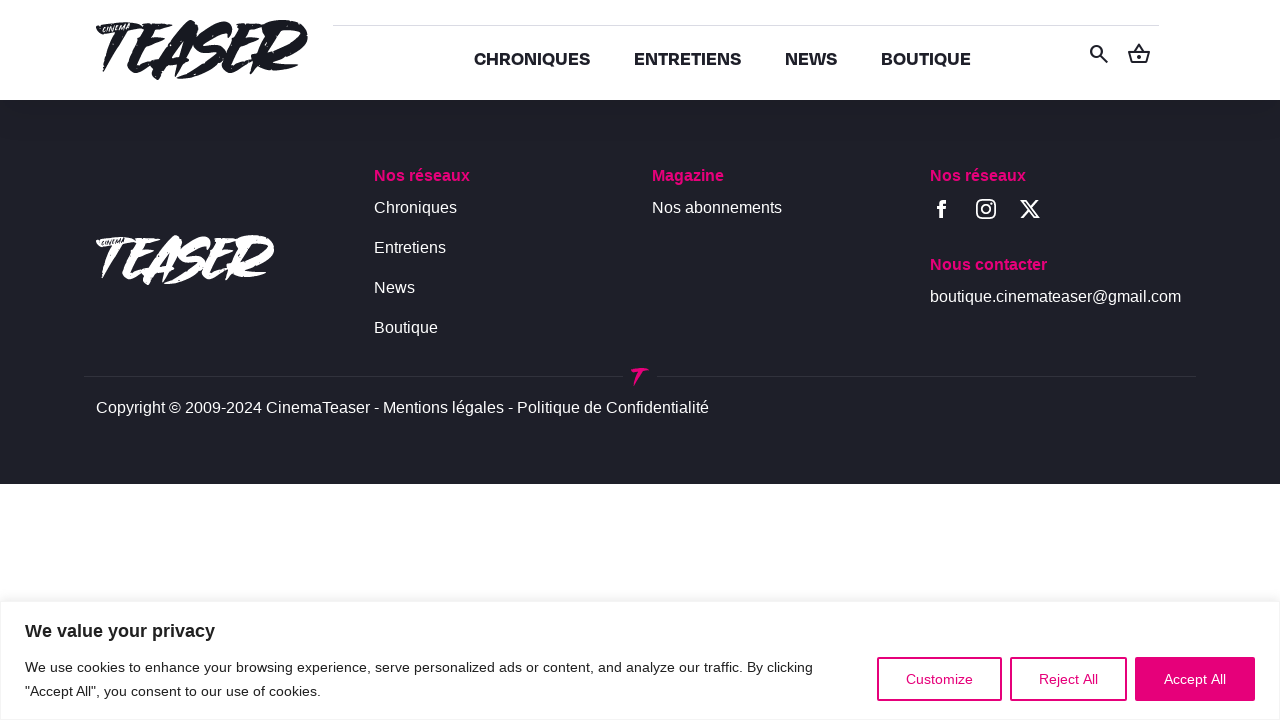

--- FILE ---
content_type: text/css
request_url: https://cinemateaser.com/wp-content/themes/grinto-cinemateaser/style.css?ver=1.0.0
body_size: 3443
content:
/*
Theme Name: Cinemateaser
Theme URI: https://grinto.fr
Author: Grinto
Author URI: https://grinto.fr
Description: This is a basic custom theme
Version: 1.0
*/
:root {
  --pink: #E6007A;
  --dark: #1E1F29;
  --blue: #DADBE4;
  --white: #FFFFFF;
  --container-padding: 0 6rem;
}

html {
	line-height: 1.15;
	-webkit-text-size-adjust: 100%;
	scroll-behavior: smooth;
	overflow-x:hidden;
	width: 100vw;
}

/**
 * Remove the margin in all browsers.
 */
body {
	margin: 0 !important;
	display: flex;
	min-height: 100vh;
	flex-direction: column;
	background-color: var(--white);
	font-family: 'Inter', sans-serif;
	color: var(--dark);
}

h1 {font-weight: bold; font-size: 40px; line-height: 120%; font-family: "degular", sans-serif; font-weight: 700; font-style: normal;}
h2 {font-weight: bold; font-family: "degular", sans-serif; font-weight: 700; font-style: normal;}
h3 {font-weight: bold; font-family: "degular", sans-serif; font-weight: 700; font-style: normal;}
h4 {font-weight: bold; font-family: "degular", sans-serif; font-weight: 700; font-style: normal;}
h5 {font-size: 20px; line-height: 120%; font-weight: bold;}
.text-legend {line-height: 150%; font-size: 13px; color: #AE8FA0}
.text-courant {line-height: 24px; font-size: 16px; color: var(--dark)}
.text-chapo {line-height: 28px; font-size: 20px; color: #FFFFFF}
.section-title {font-weight: bold; text-transform: uppercase; margin-bottom: 1rem;}
.section-title:before {content: ''; background-color: var(--pink); height: 4px; border-radius: 1px; width: 40px; display: block; margin-bottom: .5rem;}

.flex-center {display: flex; justify-content: center; flex-direction: row;}
.vertical-center {display: flex; flex-direction: column; justify-content: center;}
.pink-button {background-color: var(--pink); color: var(--white); border-radius: 6px; font-size: 16px; text-decoration: none; padding: 12px 14px; display: flex; font-family: "degular", sans-serif; font-weight: 700; font-style: normal; letter-spacing: 0.04rem;}
.pink-button span {margin-left: .5rem; transition: margin-left .3s}
.pink-button:hover span {margin-left: 1rem;}

.dark-button {background-color: var(--dark); color: var(--white); border-radius: 6px; font-size: 16px; text-decoration: none; padding: .5rem 1rem; display: flex; font-family: "degular", sans-serif; font-weight: 700; font-style: normal; letter-spacing: 0.04rem;}
.dark-button span {margin-left: .5rem}
.dark-button:hover span {margin-left: 1rem}

/* HEADER */
.site-header {background-color: var(--white);display: flex; position: fixed; width: 100%; top: 0; left: 0; height: 100px; padding: var(--container-padding); filter: drop-shadow(0 12px 16px rgba(0,0,0,0.08));}
#page{padding-top:100px;}
.site-branding {display: flex; flex-direction: column; justify-content: center;}
.site-branding img {height: 60px; width: auto;}
.main-navigation {display: flex;flex-direction: row;justify-content: center; flex: 1; text-align: center; padding: 25px 25px 10px;}
.main-navigation a {font-family: "degular", sans-serif; color: var(--dark); font-weight: bold; font-size: 20px}
.main-navigation a:hover {color: var(--pink);}

.main-navigation .menu-main-menu-container-mobile a { color: var(--white) !important; }
.main-navigation .menu-main-menu-container-mobile a:hover { color: var(--dark) !important; }

.main-navigation li {list-style-type: none; display: inline;}
.main-navigation ul li {margin: 0 20px;}
.main-navigation ul li a {text-decoration: none; font-weight: bolde;}
.main-navigation .menu-main-menu-container {height: 100%; width: 100%; border-top: #DADBE4 solid 1px;display: flex; justify-content: center; align-items: center;}
.menu {margin-bottom: 0 !important;}
.header-actions {color: var(--dark); display: flex; justify-content: center; align-items: center; height: 100%; border-top: #DADBE4 solid 1px;}

#burger-menu { display: none; flex-direction: column; cursor: pointer;}
#burger-menu .line { width: 30px; height: 3px; background-color: black; margin: 5px;}
.main-navigation .close-burger {display: none;color:var(--white);cursor:pointer;}
/* END HEADER */

.hero {margin: var(--container-padding); margin-top: 4rem; position: relative; overflow: hidden; aspect-ratio: 3 / 1; display: flex; flex-direction: column; flex-wrap: wrap; position: relative;}
.hero .card {height: 100%; background-position: center; background-repeat: no-repeat; background-size: cover; color: #fff; display: flex; flex-direction: column; justify-content:center; margin: 0 !important; font-weight: normal; border-radius: 8px; transition: transform 1s ease-in-out; flex: 1 0 auto;}
.hero .card .card-detail {display: flex; flex-direction: column; justify-content:center; background: linear-gradient(to left, rgba(0,0,0,0), rgba(0,0,0,1)); height: 100%; border-radius: 8px; padding-left: 2rem; text-decoration: none; color: var(--white)}
.hero .card .extrait {margin-top: 1rem}
.hero .card .tag-container {display: flex; margin-bottom: 1rem}
.hero .card .tag {text-transform: uppercase; color: #fff; background-color: var(--pink); font-weight: 500; letter-spacing: 0.05rem; font-size: 10px; line-height: 16px; border-radius: 3px; padding: .2rem .5rem}
.hero .hero-arrow {display: flex; position: absolute; top: 50%; right: 2rem;}
.hero .hero-arrow .disable {opacity: .4}
.hero .hero-arrow .pink-arrow {background-color: var(--pink); color: var(--white); border-radius: 6px; font-size: 16px; text-decoration: none; padding: 12px 14px; display: flex; font-family: "degular", sans-serif; font-weight: 700; font-style: normal; letter-spacing: 0.04rem; cursor: pointer;}

.bloc-cards {padding: var(--container-padding); margin-top: 4rem;}
.bloc-cards .card-content a {color: var(--black); text-decoration: none;}
.bloc-cards .card-image {aspect-ratio: 3 / 2; display: flex; justify-content: center; align-items: center; overflow: hidden; border-radius: 8px;}
.bloc-cards .card-content a:hover .card-image div {transform: scale(1.2);}
.bloc-cards .card-image div {width: 100%; height: 100%; transition: transform .5s; background-position: center; background-size: cover; background-repeat: no-repeat;}
.bloc-cards .card-title {margin-top: 1rem;}
.bloc-cards .showmore {display: flex; justify-content: end; align-items: center; color: var(--pink); font-weight: bold; margin-top: 1.5rem; text-decoration: none;}
.bloc-cards .showmore span {font-size: 1.2rem; }
.bloc-cards .showmore .arrow {display: flex; flex-direction: column; justify-content: center; margin-left: 0.5rem; transition: transform .3s}
.bloc-cards .showmore:hover .arrow {transform: translatex(.5rem);}

.bloc-partner {padding: var(--container-padding); background: linear-gradient(to bottom, rgba(250,233,241,0), rgba(250,233,241,1)); margin-top: 5vh;}
.bloc-partner .partner-sub-title {color: var(--pink); margin-bottom: .5rem;}
.bloc-partner .partner-title {margin-bottom: 1rem;}
.bloc-partner .partner-image img {width: 300px; transform: rotate(-7deg) translatey(2rem); border-radius: 8px;}
.bloc-partner .partner-image {overflow: hidden; width: 100%; text-align: center;}
.bloc-partner .partner-button {display: flex; margin-top: 2rem;}

.bloc-abonnement {background-color: var(--pink); padding: var(--container-padding); padding-top: 4rem; padding-bottom: 4rem; margin-top: 8rem;}
.bloc-abonnement .right-part {background-color: var(--dark); border-bottom-right-radius: 8px; border-top-right-radius: 8px; padding-right: 1.5rem;}
.bloc-abonnement .left-part {padding:1rem 1rem 1rem 2rem;background-color: var(--dark); border-bottom-left-radius: 8px; border-top-left-radius: 8px;}
.bloc-abonnement .abonnement-image {overflow: hidden; width: 100%; opacity: .68; position: relative}
.bloc-abonnement .abonnement-image:before {content: ''; display: block; background: linear-gradient(to right, var(--dark), transparent); width: 100%; height: 100%; position: absolute; z-index: 10; opacity: .6}
.bloc-abonnement .abonnement-image img {width: 70%; transform: rotate(-7deg) translatey(4.5rem) scale(1.2); }
.bloc-abonnement .abonnement-title {margin-bottom: 1rem; color: var(--pink)}
.bloc-abonnement .abonnement-description {color: var(--white)}
.bloc-abonnement .abonnement-button {display: flex; margin-top: 2rem;}

.bloc-cards-small {padding: var(--container-padding); margin-top: 4rem;}
.bloc-cards-small .card-content a {color: var(--black); text-decoration: none;}
.bloc-cards-small .card-image {aspect-ratio: 3 / 2; display: flex; justify-content: center; align-items: center; overflow: hidden; border-radius: 8px;}
.bloc-cards-small .card-content a:hover .card-image div {transform: scale(1.2);}
.bloc-cards-small .card-image div {width: 100%; height: 100%; transition: transform .5s; background-position: center; background-size: cover; background-repeat: no-repeat;}
.bloc-cards-small .card-title {margin-top: .5rem;}
.bloc-cards-small .showmore {display: flex; justify-content: end; align-items: center; color: var(--pink); font-weight: bold; margin-top: 1.5rem; text-decoration: none;}
.bloc-cards-small .showmore span {font-size: 1.2rem; }
.bloc-cards-small .card-content {margin-bottom: 1.5rem;}
.bloc-cards-small .showmore .arrow {display: flex; flex-direction: column; justify-content: center; margin-left: 0.5rem; transition: transform .3s}
.bloc-cards-small .showmore:hover .arrow {transform: translatex(.5rem);}

.footer-info {background-color: var(--dark);padding: var(--container-padding); padding-top: 4rem; padding-bottom: 4rem;}
.footer-info .sub-menu {display: flex; flex-direction: column;}
.footer-info .sub-menu a {margin-bottom: 1rem;}
.footer-info .footer-title {color: var(--pink); font-weight: bold; margin-bottom: .5rem;}
.footer-info a {text-decoration: none; color: var(--white)}
.footer-info .comunity-icons a {margin-right: 1rem;}
.footer-info .comunity-icons {margin-bottom: 2rem;}
.footer-info .spacer {position: relative;}
.footer-info .spacer .spacer-image {background-color: var(--dark); z-index: 100; padding: .5rem}
.footer-info .spacer:after {content: ''; display: block; position: absolute; width: 100%; height: 1px; background-color: #E2E2E9; top: 50%; left: 0; opacity: 0.1}

.bloc-cards-page {padding: var(--container-padding); margin-top: 4rem;}
.bloc-cards-page .card-content-full .card-image {height: 100%; width: 100%; display: flex; justify-content: center; align-items: center; overflow: hidden; border-radius: 8px; position: absolute; top: 0; left: 0; z-index: -1;}
.bloc-cards-page .card-content-full {text-decoration: none; aspect-ratio: 3 / 2; position: relative; display: flex; flex-direction: column; justify-content: flex-end; border-radius: 8px; padding: 1.5rem 2rem; }
.bloc-cards-page .card-content a {text-decoration: none;}
.bloc-cards-page .card-image {aspect-ratio: 3 / 2; display: flex; justify-content: center; align-items: center; overflow: hidden; border-radius: 8px;}
.bloc-cards-page .card-content a:hover .card-image div {transform: scale(1.2);}
.bloc-cards-page .card-content-full:hover .card-image div {transform: scale(1.2);}
.bloc-cards-page .card-image div {width: 100%; height: 100%; transition: transform .5s; background-position: center; background-size: cover; background-repeat: no-repeat; border-radius: 8px;}
.bloc-cards-page .card-content-full .card-title {margin-top: 1rem; color: var(--white)}
.bloc-cards-page .card-content-full {background: linear-gradient(to top, black, transparent);}
.bloc-cards-page .card-title {margin-top: 1rem; color: var(--dark)}
.bloc-cards-page .showmore {display: flex; justify-content: end; align-items: center; color: var(--pink); font-weight: bold; margin-top: 3rem;}
.bloc-cards-page .showmore span {font-size: 1.2rem; }
.bloc-cards-page .spacer {position: relative; margin-top: 4rem; margin-bottom: 4rem;}
.bloc-cards-page .spacer .spacer-image {background-color: var(--white); z-index: 100; padding: .5rem}
.bloc-cards-page .spacer:after {content: ''; display: block; position: absolute; width: 100%; height: 1px; background-color: #E2E2E9; top: 50%; left: 0;}
.bloc-cards-page .card-content {margin-bottom: 2rem}

.page-content {padding: var(--container-padding);}
.page-content .chapo {margin-top:2rem; color: var(--dark)}
.page-content .right-column .column-image img {width: 100%; border-radius: 8px;}
.page-content .spacer {position: relative; margin-top: 2rem; margin-bottom: 2rem;}
.page-content .spacer .spacer-image {background-color: var(--white); z-index: 100; padding: .5rem}
.page-content .spacer:after {content: ''; display: block; position: absolute; width: 100%; height: 1px; background-color: #E2E2E9; top: 50%; left: 0;}
.page-content h2:before {content: ''; background-color: var(--pink); height: 4px; border-radius: 1px; width: 40px; display: block; margin-bottom: .5rem;}
.page-content .comunity-icons a {margin-right: 1rem;}


.boutique {padding: var(--container-padding);}
.boutique .row .col-md-6{padding-top:1rem;}
.boutique .section-title {margin-top: 2rem; padding: 0; padding-left: calc(var(--bs-gutter-x) * .5)}
.boutique .abonnement-card {border-radius: 8px; padding: 4rem}
.boutique .abonnement-card .abonnement-title {font-family: "degular", sans-serif; font-weight: bold; font-style: normal; font-size: 54px; color: var(--white); line-height: 3rem;}
.boutique .abonnement-card .abonnement-title:before {content: ''; background-color: var(--white); height: 4px; border-radius: 1px; width: 40px; display: block; margin-bottom: .5rem;}
.boutique .abonnement-card .abonnonement-button {background-color: var(--dark); color: var(--white); text-decoration: none; padding: 12px 14px; border-radius: 6px; display: flex; justify-content: center; align-items: center}
.boutique .abonnement-card .abonnonement-button[data-id="28955"] {background-color: var(--pink);}
.boutique .abonnement-card .abonnonement-button span {margin-right: .5rem}
.boutique .abonnement-card .abonnement-description {margin: 2rem 0;}
.boutique .abonnement-card .abonnement-description ul {margin: 0;}
.card-rose {background: url(/wp-content/uploads/2024/05/visuel_bloc-abo.png), linear-gradient(45deg, var(--pink), #FF007A); background-repeat: no-repeat; background-size: contain;background-position:60%}
.card-sombre {background: url(/wp-content/uploads/2024/05/visuel_bloc-abo.png), linear-gradient(45deg, #171A22, #313957); background-repeat: no-repeat; background-size: contain;background-position:60%}
.card-rouge {background: url(/wp-content/uploads/2024/05/visuel_bloc-abo.png), linear-gradient(45deg, #E11515, #E11515); background-repeat: no-repeat; background-size: contain;background-position:60%}
.card-orange {background: url(/wp-content/uploads/2024/05/visuel_bloc-abo.png), linear-gradient(45deg, #FF8E25, #FF8E25); background-repeat: no-repeat; background-size: contain;background-position:60%}
.card-vert {background: url(/wp-content/uploads/2024/05/visuel_bloc-abo.png), linear-gradient(45deg, #19BA46, #19BA46); background-repeat: no-repeat; background-size: contain;background-position:60%}
.card-jaune {background: url(/wp-content/uploads/2024/05/visuel_bloc-abo.png), linear-gradient(45deg, #ECF00F, #ECF00F); background-repeat: no-repeat; background-size: contain;background-position:60%}
.card-bleu {background: url(/wp-content/uploads/2024/05/visuel_bloc-abo.png), linear-gradient(45deg, #58AFFF, #58AFFF); background-repeat: no-repeat; background-size: contain;background-position:60%}
.boutique .abonnement-description {font-weight: bold}
.card-sombre .abonnement-description {color: var(--pink)}

.wc-block-cart__submit-container, .wc-block-components-checkout-place-order-button {background-color: var(--pink); color: var(--white); border: none;}
.wc-block-cart__submit-container a {text-decoration: none; color: var(--white)}
.wp-block-woocommerce-checkout-order-summary-block {background-color: var(--pink); color: white; border-radius: 8px;}
.wc-block-components-order-summary-item__image img {background-color: white}
.wc-block-components-product-name {color: var(--dark); text-decoration: none;}
.woocommerce-thankyou-order-received {background-color: var(--pink); color: white; padding: 2rem; border-radius: 8px; margin: 2rem 0; text-align: center;}
.woocommerce-table__product-name a {color: var(--black); text-decoration: none;}
.woocommerce {display: flex; justify-content: center;}

.product-summary {color: var(--pink)}
.product .hero-arrow {display: flex; position: absolute; top: 50%; transform: translate(-50%, -50%); width: 90%; justify-content: space-between; left: 50%;}
.product .hero-arrow .disable {opacity: .4}
.product .hero-arrow .pink-arrow {background-color: var(--pink); color: var(--white); border-radius: 6px; font-size: 16px; text-decoration: none; padding: 12px 14px; display: flex; font-family: "degular", sans-serif; font-weight: 700; font-style: normal; letter-spacing: 0.04rem; cursor: pointer;}

.single .bloc-partners a img {
	width: 80%;
}

@media screen and (max-width: 1024px) {
	:root {
	  --container-padding: 1rem;
	}
	
	#burger-menu { display: flex;}
	
	.menu-main-menu-container {display: none !important}
	
	.menu-main-menu-container-mobile {position: absolute; background: var(--pink); top: 0; left: 0; height: 100vh !important; display: flex !important}
	
	.menu-main-menu-container-mobile .menu li {display: flex; margin-bottom: 1rem; font-size: 18px}
	.menu-main-menu-container-mobile .menu li a {font-size: 32px}
	.menu-main-menu-container-mobile .menu {padding-left: 0}
	.main-navigation .close-burger {position: absolute; top: 1rem; right: 1rem; z-index: 10;}
	.main-navigation .close-burger span {font-size: 4rem;}	
	.main-navigation {padding: 25px 0px 10px 25px; justify-content: space-around;}
	
	.hero .card, .hero {aspect-ratio: 3 / 4 !important;}
	.bloc-cards .card-content:nth-child(n+3) {margin-top: 3rem}
	.bloc-abonnement .left-part { position: relative;border-radius: 8px; padding: 2rem; }

	.bloc-abonnement .left-part::after {content: ""; position: absolute; top: 0; left: 0; width: 100%; height: 100%; opacity: 0.1; background-image: var(--background-image-abo); background-size: cover; background-position: 6rem 2rem; background-repeat: no-repeat; z-index: 1;}
	
	.bloc-abonnement .abonnement-button, .bloc-abonnement .abonnement-title, .bloc-abonnement .abonnement-description {z-index: 10}

	.bloc-abonnement .right-part {display: none}
	
	.bloc-cards-page .card-content-full {margin-bottom: 2rem}
	.bloc-cards-page .card-content:nth-child(n+3) {margin-top: 3rem}
	
	#single-page .page-content .row {flex-direction: column-reverse}
	#single-page .page-content .right-column {margin-bottom: 4rem;}
	
	.hero .hero-arrow {top: 2rem}
	
}

button:disabled {
    background-color: #cccccc;
    cursor: not-allowed;
    opacity: 0.6;
}

.white-ph::placeholder{
	color:#fff;
}

.search-wrapper.hidden {
	display:none !important;
}

--- FILE ---
content_type: image/svg+xml
request_url: https://cinemateaser.com/wp-content/uploads/2024/05/twitter-X.svg
body_size: 244
content:
<svg width="24" height="24" viewBox="0 0 24 24" fill="none" xmlns="http://www.w3.org/2000/svg">
<path d="M17.6808 3H20.7356L14.0635 10.624L21.9125 21H15.7683L10.9524 14.7087L5.44856 21H2.38942L9.52452 12.8438L2 3H8.3L12.6486 8.75048L17.6808 3ZM16.6077 19.174H18.2995L7.37836 4.73077H5.56106L16.6077 19.174Z" fill="white"/>
</svg>


--- FILE ---
content_type: image/svg+xml
request_url: https://cinemateaser.com/wp-content/uploads/2024/05/logo-footer.svg
body_size: 54824
content:
<svg width="196" height="56" viewBox="0 0 196 56" fill="none" xmlns="http://www.w3.org/2000/svg">
<path d="M195.337 14.8953C195.014 14.8953 194.852 14.733 194.852 14.5706C194.852 14.3533 195.069 14.1385 195.39 14.0312C195.606 13.9762 195.713 13.8138 195.713 13.5991C195.713 13.4368 195.658 13.2745 195.606 13.0597C195.444 12.6277 195.228 11.7635 195.069 11.1691C194.476 8.62913 189.896 3.49413 188.498 3.49413C188.391 3.49413 188.282 3.54912 188.229 3.60149C188.177 3.65386 188.122 3.76384 188.122 3.81883C188.122 3.98118 188.229 4.08854 188.391 4.25089C188.608 4.41324 188.66 4.5206 188.66 4.62796C188.66 4.62796 188.605 4.68295 188.553 4.68295C188.391 4.68295 188.068 4.5206 187.637 4.25089C187.368 4.03355 187.206 3.76384 187.206 3.60149C187.206 3.49413 187.206 3.43914 187.261 3.38415C187.316 3.32916 187.368 3.2218 187.368 3.16681C187.368 2.62738 186.076 2.08534 183.922 1.5983C182.682 1.32858 181.39 1.05887 181.121 0.896519H181.014C180.746 0.896519 180.584 1.05887 180.584 1.32858C180.584 1.49093 180.529 1.5983 180.477 1.5983C180.37 1.5983 180.102 1.43594 179.723 1.11124C178.969 0.461841 178.108 0.299491 174.338 0.19213C173.153 0.13714 172.182 0.13714 171.321 0.13714C169.113 0.13714 167.444 0.299491 163.887 0.8939C160.255 1.47784 156.192 3.1511 155.407 4.19066C155.198 4.15924 155.012 4.13829 154.838 4.13829C154.462 4.13829 154.139 4.19328 153.653 4.40801C153.546 4.463 153.437 4.46299 153.33 4.46299C152.737 4.46299 151.983 3.92357 151.229 3.76122C150.313 3.54388 149.291 3.49151 148.158 3.49151C146.65 3.49151 145.034 3.59887 143.578 3.59887H142.717C142.125 3.54388 140.724 3.38153 139.863 3.38153C139.646 3.38153 139.432 3.38153 139.325 3.43652C138.409 3.70623 138.84 4.51798 138.464 4.51798H138.357C137.71 4.35563 138.357 3.86858 137.386 3.38415C137.17 3.27679 136.577 3.2218 135.879 3.2218C133.885 3.2218 130.706 3.59887 130.276 3.97856C130.008 4.24827 129.846 4.46561 129.846 4.62796C129.846 4.8453 130.008 4.95266 130.276 4.95266C130.331 4.95266 130.492 4.95266 130.599 4.89767C130.761 4.84268 130.924 4.84268 130.978 4.84268C131.14 4.84268 131.194 4.89767 131.194 5.00504C131.194 5.1124 131.194 5.22237 131.14 5.32974C130.817 6.0865 130.655 6.57357 130.655 6.89825C130.655 7.27532 130.871 7.4377 131.247 7.60001C131.732 7.70736 132.001 7.86973 132.001 8.24943C132.001 8.73649 131.622 9.60062 130.817 11.0068C128.285 15.6547 127.693 16.4115 126.615 16.5738C125.754 16.6811 125.592 17.0059 125.592 17.4929C125.592 17.8176 125.647 18.2497 125.647 18.7367V19.2238C125.272 21.4941 122.847 25.6549 121.663 27.7629C120.747 29.3314 121.125 29.8158 120.692 30.735C120.655 30.8214 120.596 30.9235 120.528 31.0361C120.509 30.3291 120.353 29.6692 120.1 29.0591C119.345 27.4905 116.436 24.6809 114.876 24.0315C113.26 23.4371 111.536 23.2197 109.866 23.2197C106.956 23.2197 104.05 23.8691 101.195 24.1938C101.034 24.1938 100.765 24.2488 100.441 24.2488C99.7941 24.2488 99.0947 24.1414 98.8256 23.8168C99.5802 22.0859 107.496 17.98 109.49 16.7362C111.322 15.5474 113.206 14.7356 115.199 13.8715C115.899 13.6018 118.808 12.6826 120.478 12.6826C121.016 12.6826 121.449 12.79 121.608 13.0597C121.663 13.167 121.663 13.3844 121.663 13.7091V14.8979C121.663 15.872 121.717 16.8435 122.255 16.8435C122.579 16.8435 123.064 16.4638 123.763 15.4923C125.109 13.7615 126.025 11.2765 126.025 8.95119C126.025 8.4118 125.971 7.86973 125.864 7.38268C125.757 7.00297 125.647 6.68092 125.54 6.24623C124.732 3.92095 123.223 2.67976 120.909 1.923L119.776 1.5983C119.401 1.54331 119.022 1.54331 118.647 1.54331C112.937 1.54331 107.551 5.00242 102.865 8.02948C101.195 9.16589 99.5251 10.2997 97.9097 11.4336C96.8323 12.1354 95.2169 13.2718 94.6251 14.4056C94.1133 15.1598 93.5029 15.4583 92.84 15.9977C93.1295 15.1755 93.2787 14.5889 93.2787 14.1909C93.2787 13.9736 93.2787 13.7589 93.1717 13.5965C93.0641 13.4341 93.0097 13.2718 93.0097 13.1645C93.0097 12.8948 93.1717 12.6774 93.3882 12.3527C93.7117 11.9756 93.9801 11.2189 93.9801 10.6768C93.9801 10.1348 94.1421 9.70271 94.3586 9.70271C94.6277 9.70271 94.7346 9.05335 94.7346 8.40655C94.7346 7.75975 94.6277 7.05537 94.3586 6.893C94.1966 6.83804 94.0896 6.56832 94.0896 6.40596C94.0896 6.2986 94.0896 6.24361 94.1447 6.18862C94.1998 6.08126 94.1998 5.97128 94.1998 5.86392C94.1998 5.16215 93.4452 4.3504 92.7458 4.3504C92.6388 4.3504 92.5844 4.40539 92.4774 4.40539C92.2609 4.46037 92.0989 4.46037 92.047 4.46037C91.94 4.46037 91.8305 4.46037 91.8305 4.40539C91.8305 4.3504 91.8849 4.29802 91.9375 4.18804C91.9919 4.13306 91.9919 4.0257 91.9919 3.97071C91.9919 3.80835 91.8305 3.59101 91.5615 3.48365C91.2924 3.37629 91.1855 3.3213 91.1855 3.21394C91.1855 3.15895 91.2924 3.05159 91.4545 2.94423C91.5615 2.88924 91.6165 2.78188 91.6165 2.67452C91.6165 2.18747 90.5936 1.37833 88.9231 0.566583C88.3313 0.296872 87.8458 0.134521 87.3603 0.134521C86.0139 0.134521 84.5606 1.27098 81.5962 4.29541C77.5571 8.40393 69.1553 18.9436 69.1553 19.8627C69.1553 20.2424 68.8319 20.6195 68.4559 20.8892C67.4849 21.3762 66.3556 23.2669 66.3556 24.186C66.3556 24.2933 66.4101 24.4033 66.4101 24.4557C66.4651 24.618 66.517 24.7804 66.517 24.8354C66.517 24.9069 66.4812 24.9427 66.4101 24.9427C66.3556 24.9427 66.2486 24.9427 66.141 24.8877H66.0341C65.5492 24.8877 64.5807 26.1315 62.5874 29.211C60.9723 31.6986 59.1405 34.5083 58.5482 35.5348C58.269 36.0061 58.0472 36.3544 57.8333 36.6267C57.708 36.6188 57.5697 36.6163 57.4183 36.6163C55.4796 36.6163 51.8709 37.318 51.0098 37.9674C50.6341 38.2371 50.4723 38.5068 50.2009 38.8865C49.9322 38.6692 49.5538 38.5618 49.0711 38.5618C47.7247 38.5618 45.8408 39.3186 44.9249 39.6433C44.009 39.913 42.7696 40.3451 41.9633 40.7771C41.371 41.1568 40.8308 41.6962 40.2933 42.1833C39.9698 42.508 39.808 42.6153 39.7558 42.6153C39.5392 42.6153 39.7558 42.0209 38.9469 42.0209H38.7851C38.3546 42.1283 38.031 42.2383 37.924 42.2383C37.817 42.2383 37.7623 42.2383 37.7623 42.1309C37.7623 41.9685 37.924 41.5915 38.2998 40.7797C39.8628 37.2656 41.5849 33.3744 43.3097 29.9703C43.7402 29.1586 45.1936 26.9433 45.3032 26.2939C45.3032 26.0765 45.8955 25.8618 46.2191 25.3198C46.6497 24.508 47.5655 24.6704 48.4266 24.4557C50.4723 23.9162 52.3588 22.9421 54.1906 21.9157C55.1065 21.3762 56.5077 21.1039 57.6375 20.6719C58.7152 20.2948 63.7225 18.3466 63.7773 17.3751C63.292 16.6183 57.8515 16.3486 56.7217 16.1863C56.1293 16.1313 55.6988 16.0789 55.2135 16.0789C54.6759 16.0789 54.1906 16.1339 53.4887 16.2963C53.113 16.4036 52.8964 16.4586 52.7894 16.4586C52.5206 16.4586 52.5728 16.2412 52.3041 15.8642C52.1423 15.8642 52.0353 17.0006 51.6048 17.0006C51.55 17.0006 51.4978 16.9456 51.3882 16.8933C51.2264 16.7309 51.1716 16.5686 51.1716 16.4062C51.1716 16.0816 51.3882 15.8118 51.657 15.4871C52.8964 14.0809 53.5957 12.083 54.2428 10.3521C54.6734 9.27068 54.7281 9.10831 56.0746 9.05591H57.2044C58.6056 9.05591 59.1979 9.00096 61.0819 8.24418C62.3213 7.75713 63.399 7.43245 64.6903 7.10776C65.4448 6.94539 70.7752 5.70157 70.7752 4.89244C70.7752 4.62273 70.2378 4.40539 68.8914 4.29802C68.299 4.24303 67.8685 4.13567 67.4906 4.13567C67.1121 4.13567 66.7912 4.19066 66.3056 4.40539C66.1987 4.46037 66.0891 4.46037 65.9822 4.46037C65.3897 4.46037 64.6358 3.92095 63.8817 3.7586C62.9658 3.54126 61.9429 3.48889 60.8105 3.48889C59.3023 3.48889 57.6871 3.59625 56.2311 3.59625H55.37C54.7777 3.54126 53.3765 3.37891 52.5154 3.37891C52.2988 3.37891 52.0849 3.37891 51.9779 3.4339C51.062 3.70361 51.4926 4.51536 51.1168 4.51536H51.0098C50.3627 4.35302 51.0098 3.86596 50.0392 3.38153C49.8226 3.27417 49.2303 3.21918 48.5309 3.21918C46.5374 3.21918 43.3593 3.59625 42.9287 3.97594C42.66 4.24565 42.4982 4.46299 42.4982 4.62534C42.4982 4.84268 42.66 4.95005 42.9287 4.95005C42.9835 4.95005 43.1453 4.95005 43.2523 4.89505C43.4141 4.84006 43.5759 4.84006 43.6306 4.84006C43.7924 4.84006 43.8473 4.89505 43.8473 5.00242C43.8473 5.10978 43.8472 5.21975 43.7924 5.32712C43.5419 5.91106 43.3906 6.33264 43.3332 6.64428C42.0702 5.43448 40.2124 4.15401 38.9964 3.7586C37.0029 3.27155 33.2873 2.62476 32.3166 2.62476H31.993C31.6694 2.62476 30.9153 2.51741 30.0543 2.40743C29.6237 2.30006 28.7627 2.30006 27.685 2.30006C23.8075 2.30006 17.1825 2.78712 16.6449 3.21918C16.4832 3.38153 16.3214 3.43652 16.2144 3.43652C16.1596 3.43652 16.1074 3.43652 16.1074 3.38153C16.0526 3.32654 15.9456 3.32654 15.7317 3.32654C14.3305 3.32654 8.94477 3.97594 5.76663 4.51536C4.63678 4.73271 4.25843 4.94743 4.25843 5.48946C4.25843 6.08388 4.04185 6.40858 3.7731 6.40858C3.55652 6.40858 3.34256 6.19124 3.12598 5.81417C2.9094 5.38211 2.69544 5.16476 2.31709 5.16476C2.15531 5.16476 1.99353 5.21976 1.72477 5.27213C0.540132 5.54184 0 5.92153 0 6.78565C0 7.05537 0.054796 7.38005 0.161779 7.75975C0.592318 9.59799 2.47887 11.8683 4.4176 12.8397C5.44046 13.3792 6.08757 13.5965 6.57292 13.5965C7.00348 13.5965 7.32701 13.4341 7.59577 13.0571C7.81233 12.8397 8.02633 12.7324 8.18806 12.7324C8.24289 12.7324 8.34986 12.7874 8.40469 12.8397C8.45945 12.8921 8.62125 12.8948 8.83518 12.8948C9.37271 12.8948 10.5052 12.7324 11.7968 12.5177C14.975 11.8683 16.4284 11.5436 17.0754 11.5436C17.399 11.5436 17.506 11.6509 17.506 11.8133C17.506 11.9756 17.4512 12.138 17.399 12.4077C17.2921 12.9471 16.9685 13.5965 16.6997 13.8138C16.2144 14.1909 13.5763 19.3259 12.8744 21.2741C12.6579 21.9235 11.9038 23.9215 11.1496 25.8147C10.4504 27.7053 9.85803 29.7059 9.85803 30.1929C9.85803 30.68 9.64147 31.167 9.42754 31.3268C9.32051 31.4341 9.21091 31.5965 9.21091 31.8138C9.21091 31.9761 9.26574 32.1385 9.31794 32.3009C9.37271 32.4082 9.37271 32.5182 9.37271 32.6806C9.37271 33.0052 9.26574 33.275 8.99698 33.4923C8.51165 33.9243 7.70536 36.302 7.70536 37.1138C7.70536 37.2211 7.70536 37.2761 7.76013 37.3311C7.81496 37.3861 7.81496 37.4384 7.81496 37.4935C7.81496 37.7108 7.70799 38.1429 7.54619 38.52C7.06087 39.7088 6.7921 40.8976 6.7921 41.6544C6.7921 42.1414 6.89907 42.4661 7.11563 42.5734C7.3844 42.6285 7.60096 43.0055 7.60096 43.2752C7.60096 43.5449 7.49399 43.7073 7.27743 43.7073C7.2226 43.7073 7.17046 43.7073 7.06087 43.6523C6.9539 43.5973 6.89907 43.5973 6.84431 43.5973C6.57554 43.5973 6.52072 43.867 6.52072 44.3541C6.52072 44.8935 6.68251 45.2732 6.84431 45.2732C7.06087 45.2732 7.2226 45.5429 7.2226 45.8126C7.2226 46.1373 7.00604 46.352 6.68514 46.352C6.36416 46.352 6.14759 46.8391 6.14759 47.3261C6.14759 47.5958 6.20238 47.8656 6.36416 48.0279C6.47114 48.1353 6.58073 48.1903 6.6877 48.1903C7.17302 48.1903 7.92718 46.9464 10.0798 42.8405C14.1191 35.3279 19.0221 27.0035 21.2296 24.1388C21.6079 23.6518 22.4141 22.3006 23.0065 21.1118C23.6536 19.9779 25.107 17.4903 26.2368 15.6521C27.3145 13.8138 28.4991 11.8133 28.7679 11.2189C29.2532 10.2448 29.629 10.03 32.2696 9.43562C33.8848 9.11094 36.6872 8.62388 38.4093 8.30183C39.8106 8.0321 40.5647 7.92212 41.157 7.92212C41.8563 7.92212 42.2347 8.08443 42.9339 8.46151C43.7768 8.85953 44.2073 9.07167 44.4395 9.10306C44.2491 9.5823 43.9333 10.2029 43.4741 11.0015C40.9431 15.6495 40.3507 16.4062 39.2731 16.5686C38.412 16.676 38.2502 17.0006 38.2502 17.4877C38.2502 17.8124 38.305 18.2445 38.305 18.7315V19.2186C37.9293 21.4888 35.5052 25.6497 34.3206 27.7576C33.4047 29.3262 33.783 29.8106 33.3498 30.7297C33.1881 31.1068 32.6506 31.7562 32.327 32.4056C31.7347 33.7018 30.3883 36.7289 30.3335 38.135C30.2787 39.1614 28.9323 39.8659 28.9323 41.9188C28.9323 42.1886 28.9323 42.4582 28.9871 42.783C29.5794 45.4303 31.6799 47.1612 33.8352 48.5673C34.9129 49.2168 35.774 49.4864 36.6898 49.4864C38.0362 49.4864 39.2756 48.892 40.9456 48.2976C44.4291 46.8051 46.9941 44.3488 50.0861 42.453C50.3992 43.0422 50.882 43.6732 51.4482 44.2441L52.9016 45.7576L52.3093 46.9464C51.7717 47.9205 51.5552 48.892 51.5552 49.8112C51.5552 51.487 52.4711 53.0005 54.3028 54.1894C55.1117 54.6764 55.8658 55.2708 55.9728 55.4855C56.1346 55.7029 56.6199 55.8652 57.1026 55.8652C57.8019 55.8652 58.2351 55.3782 59.3649 53.3776C60.0121 52.1888 60.3878 51.2697 60.3878 50.89C60.3878 50.7826 60.333 50.7276 60.2808 50.7276C60.0121 50.6203 59.905 50.5103 59.905 50.3479C59.905 50.1856 60.1738 49.9159 60.6044 49.8085C61.0897 49.7012 61.2515 49.4838 61.2515 48.9968C61.2515 48.8344 61.1966 48.6721 61.1966 48.4574C61.1419 48.24 61.1419 48.0253 61.1419 47.8629C61.1419 47.4859 61.2488 47.3235 61.4106 47.3235C61.5176 47.3235 61.7342 47.4309 61.9482 47.6482C62.0029 47.6482 62.0029 47.7032 62.0551 47.7032C62.3787 47.7032 62.971 46.9464 63.7799 45.5403C64.803 43.8094 65.505 43.0003 66.0968 42.8929C66.5824 42.8379 66.9583 42.5132 66.9583 42.1911C66.9583 41.9215 67.0128 41.8115 67.0653 41.8115C67.1723 41.8115 67.2818 41.9188 67.4957 42.0811C67.6572 42.2435 68.0882 42.2985 68.6801 42.2985C69.865 42.2985 71.8039 42.0288 74.2276 41.5418C74.3346 41.4867 74.4967 41.4867 74.5511 41.4867C74.7676 41.4867 74.8201 41.5941 74.8201 41.8638C74.8201 42.4033 74.6036 43.4847 74.0656 45.6476C73.3668 48.35 72.8813 51.0524 72.8813 51.9164C72.8813 52.6182 73.1503 53.1053 73.4187 53.1053C73.5807 53.1053 73.7421 52.8879 73.8491 52.5109C73.9561 52.1312 74.2251 51.8091 74.3871 51.8091C74.6036 51.8091 74.7106 51.5917 74.7106 51.322C74.7106 51.1047 74.979 50.6727 75.248 50.2956C75.7854 49.7012 77.1318 47.4308 79.3941 43.1076C80.31 41.4318 80.957 40.62 81.4399 40.62C81.8159 40.62 82.3008 40.2953 82.4628 39.8633C82.6793 39.4862 83.2718 39.1614 83.8092 39.1614C84.3466 39.1614 85.1556 38.8368 85.586 38.4047C85.962 38.0277 86.1234 37.7029 86.1234 37.3782C86.1234 36.8388 85.586 36.2968 84.5606 35.8097L83.5902 35.3227L85.5284 31.7562C87.2693 28.5485 88.861 25.38 89.8756 23.17C90.1056 25.1444 91.4782 26.705 93.8757 28.6218C96.1931 30.46 98.4529 30.8371 101.039 30.8371C101.631 30.8371 102.278 30.8371 102.978 30.7821C103.676 30.7271 104.324 30.6747 105.023 30.6747C105.884 30.5674 108.147 30.0803 109.816 30.0803C110.732 30.0803 111.486 30.1877 111.755 30.6747V30.7297C111.755 31.3792 104.968 36.2968 104 36.9985C102.062 38.2948 100.877 39.4312 100.822 39.8633C100.715 40.4577 100.446 40.62 99.5827 40.62C98.9352 40.62 97.8578 41.0521 97.1584 41.5941C94.7891 43.3774 86.5487 48.7297 85.4163 49.2141C84.7694 49.4838 84.232 49.9159 84.232 50.0783C84.1769 50.2956 83.856 50.5103 83.5325 50.5103C82.4026 50.5103 74.4313 53.4824 74.4313 53.862C74.4858 54.0794 74.9168 54.3491 75.4542 54.4565C76.1012 54.6738 76.9076 54.7812 77.9849 54.7812C79.2244 54.7812 80.7328 54.6188 82.5096 54.4041C84.1794 54.2417 86.2253 53.972 87.0343 53.8646C87.8951 53.7573 89.1896 53.4326 89.8891 53.0529C90.643 52.7282 92.0444 52.2412 93.0673 52.0788C95.2221 51.5917 102.33 48.4023 105.67 46.4044C108.742 44.5662 111.972 41.8638 112.564 40.73C112.833 40.1906 113.049 39.9182 113.373 39.9182C113.535 39.9182 113.642 39.9732 113.804 40.0256C113.911 40.0806 114.072 40.0806 114.182 40.0806C114.667 40.0806 115.204 39.8109 115.906 39.2165C116.619 38.6064 117.253 37.9726 117.809 37.3233C117.738 37.627 117.694 37.9045 117.683 38.135C117.629 39.1614 116.282 39.8659 116.282 41.9188C116.282 42.1886 116.282 42.4582 116.337 42.783C116.929 45.4303 119.03 47.1612 121.185 48.5673C122.263 49.2168 123.124 49.4864 124.04 49.4864C125.386 49.4864 126.626 48.892 128.295 48.2976C132.335 46.5667 135.135 43.5423 138.96 41.5941C139.391 41.3768 140.144 41.107 140.307 40.5676C140.397 40.2036 143.203 39.5307 144.729 38.0355C144.995 38.5697 145.102 38.8944 145.102 39.3238C145.102 39.9182 144.834 40.73 144.241 42.5656C143.649 44.3488 143.164 46.2944 143.164 46.9438C143.164 47.5932 143.002 48.0803 142.785 48.0803C142.462 48.0803 142.193 49.0544 142.193 49.7561C142.193 49.9185 142.248 50.1332 142.3 50.2432C142.407 50.4056 142.73 50.5129 142.947 50.5679C143.485 50.5679 145.585 48.2426 146.555 46.5693C147.041 45.8126 147.902 44.6788 148.494 44.1367L149.679 43.0029L151.942 44.1917C154.204 45.4356 158.674 46.7867 160.612 46.8941H160.881C161.419 46.8941 161.742 46.7317 161.797 46.3546C161.852 46.03 162.066 45.7602 162.282 45.7602C162.444 45.8152 162.551 46.03 162.551 46.2997V46.517C162.551 46.8417 162.982 46.949 164.706 46.949H165.891C167.775 46.949 169.445 46.8941 169.607 46.7867C169.769 46.6793 170.736 46.517 171.707 46.462C172.73 46.407 173.862 46.1923 174.238 45.9749C174.455 45.8676 174.669 45.8126 174.831 45.8126C174.938 45.8126 174.992 45.8126 175.047 45.8676C175.047 45.8676 175.102 45.9226 175.209 45.9226C176.394 45.9226 183.019 44.1393 185.064 43.1129C186.465 42.4635 187.165 42.0314 187.165 41.7617C187.165 41.3846 185.818 41.2747 182.909 41.2747H180.863C175.908 41.2747 172.354 41.1123 168.422 40.5729C165.082 40.1408 163.522 39.8711 163.522 39.5464C163.522 39.2767 164.438 38.952 166.16 38.4099C171.332 36.7891 172.946 36.0847 174.4 34.6262C174.831 34.1941 175.154 33.9767 175.423 33.9767C175.585 33.9767 175.747 34.0317 175.908 34.1391C176.015 34.2465 176.177 34.3014 176.394 34.3014C176.879 34.3014 177.578 34.0318 178.817 33.4373C189.213 28.5197 194.868 23.3847 195.784 18.0873C195.89 17.2756 196 16.6811 196 16.1967C196 15.3326 195.784 14.953 195.353 14.9006L195.337 14.8953ZM108.353 14.1935C108.46 14.1935 108.569 14.2485 108.621 14.4633V14.5706C108.621 15.0027 108.084 15.7045 107.812 15.7045H107.758C107.703 15.5971 107.651 15.4348 107.651 15.2724C107.651 14.733 108.081 14.1909 108.35 14.1909L108.353 14.1935ZM57.4001 5.1124C57.4549 4.89505 57.6166 4.73533 57.7758 4.73533C57.8306 4.73533 57.9376 4.79031 57.9924 4.84268V4.95005C57.9924 5.27475 57.6688 5.54446 57.507 5.54446C57.4001 5.54446 57.3453 5.48946 57.3453 5.32712L57.4001 5.10978V5.1124ZM4.02359 8.30183C3.91661 8.30183 3.75483 8.19441 3.53825 8.08443C3.37648 7.97708 3.26949 7.8671 3.26949 7.75975C3.26949 7.7048 3.32429 7.59738 3.43127 7.54242C3.53825 7.4874 3.59305 7.4874 3.70003 7.4874C3.86181 7.4874 3.9688 7.54242 4.07578 7.7048C4.18276 7.8671 4.23756 7.97446 4.23756 8.08181C4.23756 8.18922 4.13057 8.2992 4.02098 8.2992L4.02359 8.30183ZM14.2574 3.92357C14.474 3.92357 14.6358 4.14091 14.6358 4.35563C14.6358 4.51798 14.474 4.68034 14.2574 4.68034C14.0408 4.68034 13.8817 4.51798 13.8817 4.35563C13.8817 4.13829 14.0434 3.92357 14.2574 3.92357ZM9.17177 9.38585C9.13789 9.42518 9.13008 9.46969 9.1092 9.52465C9.04393 9.75248 9.00742 9.58486 8.99179 9.73154C8.98916 9.78131 8.97872 9.79963 8.96828 9.80225C8.95259 9.80225 8.93177 9.78649 8.89001 9.79175C8.88476 9.79175 8.87432 9.79963 8.86388 9.80225C8.79604 9.82838 8.78304 9.85983 8.78823 9.89647C8.79342 9.92267 8.8013 9.95149 8.81174 9.98288V9.98813C8.82474 10.0693 8.67082 10.305 8.61343 10.3652C8.56386 10.4071 8.45164 10.5904 8.40725 10.6532C8.37074 10.703 8.31335 10.813 8.24289 10.8234C8.23245 10.8234 8.21938 10.8234 8.20894 10.8182C8.19069 10.8104 8.17506 10.8077 8.16199 10.8077C8.13592 10.813 8.12286 10.8366 8.12548 10.8628C8.12548 10.8732 8.12804 10.8837 8.13592 10.8942C8.14374 10.9047 8.14892 10.9099 8.15155 10.9203C8.15937 10.9649 8.10197 11.0277 7.94543 11.1744C7.73143 11.3734 7.53056 11.4834 7.29831 11.5174C7.2226 11.5279 7.13914 11.5304 7.05043 11.5279C6.92777 11.52 6.8495 11.4859 6.7399 11.431C6.55985 11.3367 6.25457 11.1691 6.21282 10.9596C6.17368 10.7711 6.14237 10.8654 6.1215 10.7947V10.7737C6.10584 10.6925 6.21804 10.7423 6.205 10.648V10.6428C6.1789 10.5459 6.08496 10.5878 6.03016 10.4464C6.00408 10.2657 6.07975 9.74198 6.14498 9.66345C6.17629 9.61893 6.19195 9.57179 6.18673 9.53515C6.18673 9.5299 6.1789 9.5194 6.1789 9.51421C6.17368 9.50896 6.17107 9.49845 6.16846 9.48801C6.16063 9.44349 6.18412 9.38066 6.2337 9.29944C6.28327 9.22616 6.30676 9.16589 6.30415 9.14232V9.13713L6.29632 9.12663C6.28066 9.01665 6.59899 8.22061 6.72165 8.08443C6.75034 8.05305 6.77122 8.01116 6.7686 7.99277C6.76078 7.93257 7.14958 7.30415 7.34526 7.06325C7.44967 6.94014 7.58014 6.80922 7.64016 6.76733C7.70011 6.73069 7.76013 6.67567 7.76801 6.65735C7.78101 6.63378 7.85147 6.58926 7.92974 6.55525C7.96631 6.53951 8.00801 6.52641 8.0524 6.51856C8.29765 6.4819 8.58467 6.62853 8.77516 6.893C8.81693 6.95327 8.83781 6.98466 8.84299 7.0056C8.84299 7.02129 8.83518 7.02917 8.8143 7.0318C8.78823 7.03705 8.7726 7.05537 8.77779 7.08157C8.77779 7.08675 8.7856 7.09726 8.7856 7.10251C8.79342 7.1182 8.8013 7.1339 8.81955 7.14178C8.83262 7.1444 8.843 7.14965 8.85869 7.14703C8.86913 7.14703 8.87432 7.13915 8.88476 7.13652C8.90564 7.1339 8.92914 7.13652 8.93433 7.16797C8.93696 7.18892 8.92914 7.23606 8.91089 7.30415C8.88738 7.3748 8.84562 7.39318 8.81955 7.39581L8.79342 7.401C8.79342 7.401 8.78304 7.401 8.78304 7.40887C8.78304 7.41413 8.79604 7.42982 8.82474 7.46383C8.82474 7.46908 8.82999 7.46908 8.83262 7.47434C8.84299 7.5398 8.70733 7.7545 8.68126 7.79376C8.62906 7.88542 8.61862 8.00328 8.53253 8.01635C8.51165 8.01897 8.48296 8.01378 8.44638 8.00065C8.29247 7.9457 8.25596 7.87236 8.24289 7.78595C8.23507 7.73093 8.24289 7.66809 8.22982 7.59738C8.22982 7.58169 8.21938 7.56074 8.21676 7.54242C8.1046 7.61051 8.06021 7.6786 7.99238 7.79376C7.92718 7.90899 7.8489 8.0216 7.77582 8.1342C7.71843 8.22586 7.6636 8.31227 7.6114 8.40918C7.49399 8.62913 7.40009 8.8831 7.28006 9.08999C7.16784 9.29688 7.13651 9.35709 7.06087 9.5823C7.02173 9.70009 6.97997 9.81269 6.94083 9.93055C6.87819 10.1453 6.80773 10.4857 6.77641 10.7135C6.77641 10.737 6.75553 10.8287 6.76341 10.8837C6.76597 10.9047 6.77385 10.9203 6.79729 10.9177C6.82861 10.9125 7.25392 10.6978 7.3035 10.6664C7.41834 10.5878 7.53838 10.4909 7.65316 10.4071C7.70799 10.3652 7.75757 10.3286 7.81496 10.2945C7.85147 10.2735 7.88279 10.2631 7.90367 10.2579C7.95324 10.25 7.97413 10.2762 8.00545 10.2709C8.01589 10.2709 8.02633 10.2684 8.03677 10.2605C8.05765 10.2474 8.06546 10.2343 8.06546 10.2238C8.06021 10.195 8.02108 10.1793 8.00282 10.1714C8.02889 10.1164 8.12023 10.0588 8.17506 10.0326L8.19069 10.0196C8.21676 10.0091 8.23245 10.0013 8.24289 10.0013C8.25852 10.0013 8.2664 10.0013 8.2664 10.0013C8.27677 10.0013 8.27677 9.98813 8.31597 9.92004C8.40987 9.7708 8.71777 9.49589 8.86913 9.39373C8.99435 9.30207 8.99698 9.3911 9.00216 9.2785C9.01004 9.1764 9.11964 9.06117 9.20053 9.0481C9.21616 9.0481 9.23179 9.04285 9.24486 9.05335C9.25011 9.05854 9.25793 9.06905 9.26049 9.07949C9.27093 9.15545 9.20053 9.34396 9.17177 9.37803V9.38585ZM11.5046 7.27533C11.4863 7.29364 11.468 7.33028 11.4732 7.36961V7.38005C11.4811 7.41931 11.468 7.47696 11.4445 7.50316C11.4158 7.53454 11.4002 7.57643 11.4028 7.60001C11.408 7.63927 11.168 8.32277 11.134 8.35941C11.1184 8.37248 11.074 8.50865 11.0244 8.66577C10.9748 8.82289 10.8626 9.10306 10.7687 9.29688C10.6774 9.49589 10.5522 9.77605 10.4869 9.9358C10.4269 10.0955 10.3642 10.2343 10.3486 10.2369C10.333 10.25 10.3251 10.2735 10.3304 10.2945C10.3304 10.3103 10.3043 10.4097 10.2625 10.5066C10.2208 10.5957 10.1529 10.7685 10.1085 10.8863C10.0642 10.9989 10.0042 11.1089 9.97807 11.1246C9.952 11.1403 9.93374 11.1691 9.93893 11.1979V11.2084C9.94674 11.2477 9.93374 11.2712 9.91805 11.2739C9.89717 11.2765 9.8711 11.2582 9.86066 11.2163C9.84503 11.156 9.83196 11.0932 9.8189 11.0224C9.79283 10.8523 9.78501 10.6532 9.79801 10.4778C9.80846 10.3259 9.8189 10.1348 9.82415 10.0615C9.82415 9.98813 9.85022 9.79962 9.87372 9.64776C9.90242 9.49845 9.94418 9.22354 9.97025 9.04022C10.0303 8.58981 10.2155 7.90899 10.4765 7.19417C10.5495 6.98728 10.6383 6.75163 10.6696 6.6626C10.7635 6.40858 10.8705 6.25932 10.9775 6.24099H10.9984C11.0636 6.23314 11.1001 6.24361 11.1053 6.28289L11.1105 6.30908C11.1105 6.30908 11.1105 6.31955 11.1184 6.31955C11.1236 6.31955 11.1393 6.30646 11.1575 6.28551C11.1653 6.26718 11.181 6.25932 11.1967 6.2567C11.228 6.25147 11.2906 6.28813 11.4263 6.37716C11.6011 6.50023 11.6846 6.57876 11.7002 6.68617C11.7107 6.75682 11.6924 6.84848 11.6402 6.9794C11.588 7.12083 11.5306 7.25175 11.5072 7.2727L11.5046 7.27533ZM17.0207 6.41382C16.9894 6.41905 16.9737 6.46619 16.9815 6.53165C16.9972 6.64166 16.9555 6.91919 16.9163 6.97678C16.9058 6.98991 16.898 7.03442 16.9033 7.07369C16.9163 7.15484 16.8746 7.21249 16.8041 7.22293C16.7728 7.22818 16.731 7.22293 16.6919 7.21249C16.6449 7.19154 16.6058 7.18629 16.5823 7.18892C16.5719 7.18892 16.5667 7.1968 16.5667 7.20199C16.5692 7.22293 16.5954 7.23606 16.6163 7.23343C16.6319 7.23343 16.6397 7.24131 16.6423 7.26226C16.6423 7.2727 16.6475 7.28839 16.6423 7.30677C16.6397 7.32247 16.6423 7.33553 16.6423 7.34604C16.6475 7.37224 16.658 7.38268 16.6867 7.37742C16.7363 7.36961 16.7624 7.39837 16.7702 7.45864C16.778 7.5136 16.7702 7.59219 16.7388 7.68641C16.6397 8.01897 16.5614 8.21017 16.5301 8.21536C16.5197 8.21536 16.4832 8.23893 16.4545 8.25987C16.4362 8.27826 16.4258 8.29132 16.4258 8.29657C16.4258 8.30701 16.4388 8.31227 16.4623 8.32533H16.4727C16.4727 8.32533 16.4805 8.33846 16.4805 8.34372C16.5014 8.47464 16.2822 9.19997 16.2509 9.28375C16.1544 9.52728 16.0892 9.64776 16.0396 9.91742C16.0239 9.99864 16.0083 10.3678 15.9039 10.3835C15.8987 10.3835 15.8934 10.3835 15.8856 10.3809C15.8856 10.3809 15.8125 10.3312 15.7943 10.3338C15.7943 10.3338 15.7925 10.3356 15.7891 10.339C15.7891 10.339 15.7995 10.3652 15.8256 10.4019C15.8334 10.4176 15.8413 10.4385 15.8438 10.4542C15.8621 10.5799 15.7473 10.703 15.7291 10.8339C15.716 10.8915 15.7029 10.9151 15.6873 10.9177C15.6482 10.923 15.5933 10.847 15.5386 10.8575H15.5334C15.5177 10.8601 15.5125 10.8732 15.5151 10.8889C15.5151 10.8994 15.5255 10.9151 15.5281 10.9309C15.5334 10.957 15.5203 10.9832 15.455 10.9937H15.4342C15.2046 11.0199 15.0428 10.9779 14.8341 10.8863C14.6592 10.7999 14.7088 10.7659 14.6331 10.7004C14.474 10.6061 14.5183 10.305 14.4061 10.1164C14.3461 10.0536 14.2678 9.89647 14.2496 9.77343C14.2417 9.72366 14.2443 9.67389 14.2626 9.6425C14.2809 9.61106 14.4192 9.61368 14.4113 9.55872C14.4113 9.54822 14.4035 9.53778 14.3904 9.52202C14.3513 9.48801 14.3279 9.47488 14.3122 9.47751C14.2861 9.48276 14.2757 9.53253 14.2521 9.55347C14.247 9.55347 14.2417 9.56135 14.2313 9.56135C14.1609 9.57179 14.106 9.43562 14.0825 9.38328C14.0669 9.34658 14.0565 9.32564 14.0538 9.30995C14.0487 9.28375 14.0591 9.26543 14.0825 9.23398C14.1009 9.20785 14.1139 9.18427 14.1113 9.16333C14.106 9.13713 14.0825 9.11881 14.0382 9.11881C13.9573 9.13188 13.8947 8.82289 13.8503 8.54529C13.819 8.33846 13.8008 8.14989 13.7955 8.10282C13.7981 8.08969 13.7903 7.84616 13.7642 7.67335C13.7486 7.56862 13.7251 7.49528 13.6938 7.50053C13.6834 7.50053 13.6729 7.50835 13.6625 7.52148C13.438 7.84091 13.4146 8.23374 13.2528 8.57149C13.1875 8.69985 13.1928 8.69722 13.151 8.82552C13.0649 9.07167 13.0258 9.24186 12.9684 9.49582C12.924 9.45393 12.8718 9.40942 12.8405 9.35446C12.8327 9.33877 12.8092 9.22091 12.7831 9.22354C12.7779 9.22354 12.7675 9.23661 12.757 9.27331C12.7492 9.32564 12.7362 9.32564 12.7205 9.32826H12.7153C12.6996 9.33089 12.6735 9.34133 12.6396 9.41992C12.6187 9.46707 12.6135 9.50108 12.6161 9.52465C12.6344 9.65038 12.8953 9.53778 12.9136 9.64776C12.9162 9.6687 12.911 9.69746 12.8953 9.73935C12.8744 9.78131 12.8509 9.85196 12.8118 9.85721C12.8014 9.85721 12.7884 9.85721 12.7779 9.84677C12.7649 9.83626 12.7544 9.83364 12.7413 9.83626C12.7205 9.83889 12.7126 9.86771 12.7179 9.90172V9.92267C12.7413 9.97506 12.7518 10.0196 12.757 10.0562C12.7831 10.2264 12.684 10.2343 12.6422 10.4071C12.6292 10.538 12.5587 10.7423 12.5117 10.8732C12.4596 11.0146 12.423 11.0591 12.3839 11.0644C12.3395 11.0722 12.2952 11.0277 12.2091 11.012C12.0264 10.9779 11.7551 10.7344 11.6637 10.5695L11.6585 10.5433C11.635 10.3967 11.7081 9.98813 11.7394 9.86771C11.7707 9.7446 11.802 9.69746 11.8463 9.68965C11.8516 9.68965 11.8568 9.69227 11.8699 9.68965C11.8829 9.68702 11.8934 9.68965 11.9038 9.68965C11.9299 9.68439 11.9455 9.66608 11.9429 9.65557C11.9403 9.63463 11.9142 9.61631 11.8829 9.61893C11.8568 9.62419 11.8438 9.61893 11.8412 9.59799C11.8385 9.57704 11.8412 9.54822 11.849 9.50108C11.8594 9.4278 11.8985 9.35971 11.9299 9.33877C11.9455 9.33089 11.9507 9.33089 11.9664 9.3152C12.0421 9.26018 12.0655 9.22879 12.0603 9.20522C12.0551 9.16589 11.9716 9.16333 11.9664 9.13451C11.9664 9.124 11.969 9.11619 11.9794 9.10568C11.9977 9.07948 12.0186 9.07167 12.0395 9.06905C12.0499 9.06905 12.0682 9.06905 12.0786 9.06905C12.0995 9.06642 12.1099 9.05335 12.1021 9.00358C12.1021 8.98783 12.0942 8.95907 12.0864 8.92762C12.076 8.90142 12.0734 8.88048 12.0708 8.86216C12.0499 8.72598 12.1621 8.79932 12.1491 8.65008C12.136 8.56886 12.2169 8.32277 12.2665 8.29132C12.2822 8.28344 12.2873 8.25468 12.2847 8.22061C12.2717 8.1342 12.4387 7.65503 12.4909 7.63146C12.5065 7.61832 12.5248 7.59738 12.5222 7.58169L12.517 7.55549C12.4987 7.44026 12.6422 7.08938 12.6501 6.97159C12.6553 6.9035 12.7388 6.75682 12.8014 6.72544C12.8744 6.69136 12.8144 6.62327 12.8327 6.53689C12.8953 6.25932 12.9788 6.186 13.0676 6.17291C13.138 6.16244 13.2032 6.19124 13.2684 6.18077C13.2893 6.17815 13.305 6.17029 13.3206 6.16244C13.472 6.06555 13.5476 6.0446 13.6442 6.02889C13.699 6.02103 13.7642 6.01579 13.8634 6.00008C14.1634 5.95557 14.2052 6.02627 14.2443 6.27241L14.2809 6.50809C14.3252 6.79615 14.3904 7.07631 14.4348 7.37224C14.4583 7.56862 14.3774 7.54768 14.3904 7.62883V7.64977C14.4766 7.83828 14.4975 8.03992 14.534 8.24155C14.56 8.38298 14.5809 8.44582 14.6201 8.58462C14.6358 8.64483 14.6436 8.69722 14.6566 8.75743L14.7218 9.18165C14.7584 9.4278 14.8054 9.70009 14.8523 9.83101C14.8628 9.86246 14.8654 9.89128 14.8888 9.88603C14.8941 9.88603 14.8993 9.87815 14.9097 9.8729C15.0271 9.76036 15.3403 8.6684 15.4942 8.55054C15.5777 8.51653 15.4525 8.35678 15.5777 8.25468C15.6168 8.22586 15.643 8.17084 15.6377 8.1342C15.6325 8.10282 15.6612 8.00065 15.6977 7.90118C15.6508 7.98233 15.4525 8.02422 15.1707 8.02422C14.8888 8.02422 14.7949 7.96927 14.7949 7.91687C14.7949 7.91687 14.8497 7.86185 14.9567 7.80952C15.1185 7.7545 15.2254 7.70217 15.3872 7.70217C15.4942 7.70217 15.6038 7.75713 15.656 7.80952C15.656 7.86448 15.7108 7.86448 15.7108 7.86448C15.7108 7.87761 15.7082 7.88805 15.7004 7.89855C15.7004 7.89068 15.7056 7.88542 15.7082 7.87761C15.7473 7.77545 15.81 7.60001 15.8491 7.4874C15.883 7.37742 15.9326 7.2727 15.9639 7.25701C15.9926 7.23606 16.0161 7.19417 16.0083 7.14965C16.003 7.11033 16.0187 7.06581 16.0474 7.0423C16.0787 7.02655 16.0996 6.98466 16.0944 6.94539C16.0892 6.90613 16.1439 6.7647 16.2118 6.62071C16.3475 6.34835 16.3579 6.33002 16.5275 6.06555C16.5849 5.96867 16.6397 5.85345 16.6501 5.80631C16.6815 5.65182 16.8615 5.46852 16.8824 5.3245C16.8902 5.26166 16.932 5.25118 16.9658 5.24594H16.9763C17.0102 5.23808 17.0363 5.23547 17.0285 5.18048L17.0207 5.12549C16.992 4.9291 17.1746 4.67772 17.2946 4.65939C17.3338 4.65415 17.3651 4.67772 17.373 4.74318C17.3755 4.76413 17.373 4.79293 17.373 4.82697C17.3625 5.02336 17.1407 6.34573 17.0154 6.40334L17.0207 6.41382ZM17.4382 4.57035C17.4382 4.57035 17.4251 4.56773 17.4147 4.5625C17.3286 4.50227 17.2921 4.44204 17.2816 4.38705C17.2737 4.32683 17.2999 4.27708 17.3364 4.27184C17.3755 4.2666 17.4199 4.30326 17.4382 4.42372C17.4434 4.4499 17.446 4.48394 17.446 4.51798C17.446 4.54155 17.446 4.56773 17.4382 4.57035ZM15.7656 23.2747C15.549 23.2747 15.3872 23.005 15.3872 22.5729C15.3872 22.1959 15.4942 21.9785 15.7108 21.9785H15.7656C15.9821 22.1408 16.1413 22.5179 16.1413 22.7903C16.1413 23.1149 15.9796 23.2773 15.7656 23.2773V23.2747ZM20.1493 6.56306C20.0423 6.62327 19.904 6.67304 19.8205 6.74113C19.6509 6.87205 19.4761 7.00035 19.2778 7.08676C19.1942 7.12083 19.1003 7.12083 19.069 7.20724C19.0455 7.26745 18.9881 7.29627 18.9907 7.31984C18.9907 7.38793 18.8759 7.63408 18.8446 7.72049C18.722 8.08969 18.6071 8.50865 18.5028 8.88835C18.4767 8.97476 18.4663 9.01665 18.4688 9.03234C18.4688 9.04285 18.4767 9.04285 18.4871 9.04022C18.4975 9.04022 18.5289 9.0219 18.5706 9.00621H18.5862C18.6671 8.99045 18.6541 9.05591 18.6776 9.05073C18.6828 9.05073 18.6985 9.03759 18.7246 8.99833C18.7715 8.94075 18.8185 8.87785 18.8707 8.83077C18.9463 8.77575 19.0638 8.71291 19.1525 8.67102C19.2412 8.62388 19.4187 8.51916 19.5543 8.49821C19.6039 8.49033 19.643 8.49821 19.6744 8.5139C19.6952 8.47201 19.7083 8.44056 19.7422 8.40918C19.8179 8.33059 20.1728 8.20492 20.3684 8.17347C20.4337 8.16303 20.478 8.16302 20.4911 8.18134C20.4911 8.1866 20.4963 8.1866 20.4989 8.19178C20.4989 8.19704 20.4937 8.19704 20.4885 8.19966L20.4624 8.20492C20.4624 8.20492 20.4467 8.20492 20.4415 8.21279C20.3658 8.44844 19.9823 8.59506 19.9771 8.63957C19.9692 8.69722 19.8962 8.73649 19.857 8.76268C19.4996 9.01665 19.2647 9.3649 18.8838 9.60324C18.7246 9.68965 18.6071 9.76818 18.4715 9.78912C18.3801 9.80225 18.2888 9.78912 18.1688 9.73935C17.9287 9.632 17.6913 9.48801 17.5921 9.23135C17.5817 9.19997 17.5791 9.17114 17.5738 9.14495C17.5425 8.93812 17.6678 8.84646 17.6574 8.74174C17.6417 8.60031 17.7304 8.273 17.7721 8.1342C17.7956 8.06349 17.84 7.99021 17.8504 7.94832C17.8792 7.84878 17.8348 7.80689 17.9026 7.63408C17.9888 7.40362 18.1714 6.94539 18.174 6.71231L18.1662 6.6626C18.1584 6.61283 18.1479 6.57094 18.1427 6.53689C18.1349 6.48714 18.1479 6.4531 18.2314 6.42953C18.3384 6.39549 18.3854 6.31169 18.5706 5.80369C18.6306 5.6492 18.6567 5.55755 18.6489 5.5078C18.6437 5.46852 18.6124 5.45805 18.5628 5.45281C18.521 5.44233 18.4975 5.42924 18.4923 5.38996C18.4871 5.35854 18.4975 5.30617 18.5184 5.22499C18.521 5.21452 18.5184 5.20143 18.5184 5.19096C18.5184 5.18048 18.5106 5.17524 18.495 5.17786C18.4897 5.17786 18.4741 5.18048 18.4584 5.18834C18.448 5.19619 18.4323 5.19881 18.4271 5.19881C18.3984 5.20405 18.3828 5.19357 18.3775 5.17262C18.3775 5.15691 18.3879 5.13335 18.4114 5.10192C18.448 5.05741 18.7637 4.97099 18.9646 4.93957C19.0351 4.9291 19.0951 4.92648 19.1186 4.93172C19.2229 4.96575 19.1655 5.02598 19.2334 5.03122H19.2438C19.2829 5.02336 19.2256 4.94743 19.3143 4.90815C19.3247 4.90029 19.3456 4.89767 19.3691 4.89505C19.4552 4.88196 19.5987 4.87673 19.6613 4.87411L19.7474 4.86102C19.8936 4.83744 20.0553 4.80341 20.2066 4.77984C20.3215 4.76151 20.4258 4.75104 20.5198 4.76151C20.5981 4.76674 20.6816 4.80864 20.7416 4.80079C20.752 4.80079 20.7625 4.79817 20.7729 4.79031C20.8172 4.76151 20.8512 4.75104 20.8877 4.7458C20.9268 4.74056 20.9712 4.7458 21.0312 4.74056C21.1695 4.73009 21.2269 4.74318 21.2296 4.77198C21.2426 4.85316 20.7233 5.06003 20.6503 5.08883C20.525 5.1412 20.4206 5.19095 20.3032 5.25904C20.1232 5.36377 20.0658 5.37949 19.9249 5.40044L19.81 5.41876C19.6744 5.44495 19.6717 5.46067 19.6457 5.5785C19.6065 5.7618 19.5674 5.97652 19.463 6.13625C19.4396 6.17291 19.4239 6.20433 19.4291 6.23576C19.4291 6.25147 19.4396 6.26718 19.4578 6.28027C19.4708 6.28551 19.4761 6.28813 19.4812 6.28813C19.5256 6.28027 19.5178 6.16506 19.5334 6.16244C19.5674 6.19648 19.5648 6.22004 19.5908 6.21481C19.6013 6.21481 19.6222 6.20433 19.6587 6.18862C19.7266 6.16244 19.7761 6.14934 19.8283 6.14149C19.8779 6.13363 19.9222 6.13363 19.9823 6.12839C20.0997 6.12839 20.6529 6.07078 20.7129 6.14149C20.7234 6.24099 20.2458 6.51332 20.1441 6.56832L20.1493 6.56306ZM24.9217 16.2465C24.867 16.2465 24.653 16.0841 24.2746 15.8668C24.1129 15.7594 24.0058 15.6495 24.0058 15.5971C24.0058 15.5447 24.0607 15.4897 24.1676 15.4897C24.3842 15.4897 24.7052 15.6521 24.8148 15.8668C24.9217 16.0292 24.9765 16.1365 24.9765 16.1915C24.9765 16.1915 24.9766 16.2465 24.9217 16.2465ZM27.1814 5.5654C27.1736 5.62301 27.1449 5.72252 27.1031 5.77751C27.0666 5.8325 27.0327 5.90582 27.0327 5.93986C27.0327 6.02365 26.8109 6.70974 26.7248 6.88518C26.683 6.96896 26.657 7.06325 26.6595 7.08419C26.6648 7.11821 26.6178 7.25175 26.563 7.39581C26.5004 7.53454 26.4038 7.78332 26.3464 7.94307C26.289 8.108 26.2133 8.27563 26.182 8.32533C26.1481 8.36466 26.1299 8.41699 26.1324 8.43275C26.1168 8.5139 26.0986 8.58199 26.0724 8.66052C25.9368 9.09262 25.8898 9.48013 25.788 9.91486C25.7724 9.96193 25.7645 10.0981 25.7228 10.1034C25.7124 10.1034 25.7071 10.1034 25.6993 10.1034L25.668 10.085C25.5558 10.0064 25.4984 9.80488 25.4645 9.58486C25.4306 9.35709 25.4254 9.10568 25.4332 8.97476C25.4332 8.91718 25.4436 8.86216 25.4462 8.80982C25.4749 8.52178 25.5245 8.22849 25.5323 7.94307C25.5375 7.76238 25.5767 7.68641 25.5871 7.53192C25.6028 7.4115 25.6602 7.31459 25.6576 7.2203C25.6576 6.97422 25.7333 6.61808 25.8089 6.37716C25.8167 6.35359 25.8193 6.33526 25.8167 6.32479C25.8141 6.30384 25.8011 6.2986 25.7854 6.30122C25.7645 6.30384 25.7385 6.32479 25.7411 6.34573C25.7411 6.45833 25.7358 6.49238 25.6837 6.59451C25.6262 6.72544 25.5793 6.70974 25.5428 6.80659C25.4645 7.01873 25.4123 7.08419 25.2714 7.25963C25.0626 7.52673 24.9139 7.87761 24.7 8.10538C24.6216 8.17872 24.5016 8.19704 24.4912 8.27038V8.28082C24.4964 8.30183 24.5069 8.30702 24.5304 8.30439L24.5695 8.2992C24.5695 8.2992 24.5929 8.2992 24.5956 8.31752V8.32796C24.5825 8.44844 24.3477 8.73911 24.2485 8.80982C24.2276 8.81239 24.2016 8.83858 24.1963 8.87266C24.1572 8.94075 23.8989 9.0743 23.8284 9.09524H23.8128C23.7084 9.11356 23.4892 9.04547 23.4109 8.98526C23.2935 8.90142 23.1683 8.92762 23.0587 8.74955C23.0274 8.69197 23.0012 8.58462 22.9804 8.45888C22.9491 8.25731 22.936 8.00853 22.9178 7.88805C22.8734 7.51623 22.9152 7.28058 22.923 6.92182C22.923 6.80396 22.923 6.74376 22.9204 6.71493C22.9204 6.69924 22.9178 6.69399 22.9125 6.69399C22.8969 6.69399 22.8604 6.83016 22.7925 6.9297C22.6333 7.16009 22.7377 7.30152 22.5759 7.59219C22.4585 7.77807 22.4846 7.90637 22.3933 8.10538C22.2785 8.29657 22.1689 8.20229 22.1689 8.31752C22.208 8.60819 22.0984 8.50603 22.0593 8.74174C22.0123 9.01665 21.9132 9.24448 21.8532 9.5037C21.8297 9.61368 21.8401 9.74986 21.7253 9.76818H21.7201C21.4748 9.79963 21.18 9.65038 21.0104 9.48013C20.9686 9.43036 20.9555 9.40423 20.9529 9.38847C20.9477 9.35709 21.0051 9.3649 21.0156 9.29425C21.026 9.25492 21.0286 9.22616 21.026 9.21041C21.0208 9.18427 21.0025 9.17377 20.9817 9.17902C20.966 9.17902 20.9399 9.19734 20.9242 9.19997C20.9086 9.19997 20.8955 9.19997 20.8929 9.1764C20.8929 9.16589 20.8929 9.15283 20.8981 9.13188C20.9242 9.00621 20.9634 8.98264 20.9973 8.97739C21.0129 8.97739 21.026 8.97739 21.0312 8.97739C21.0364 8.97739 21.0416 8.96951 21.0391 8.95907C21.0391 8.95381 21.0312 8.94856 21.0312 8.93812V8.91718C21.0051 8.76531 21.1669 8.33321 21.2843 8.26512C21.3313 8.25206 21.36 8.22061 21.3574 8.19704C21.3574 8.1866 21.3443 8.17609 21.3156 8.18134C21.2948 8.18397 21.2765 8.17609 21.2739 8.15515C21.2687 8.11588 21.2948 8.03992 21.3548 7.9195C21.4017 7.81734 21.4383 7.7283 21.4357 7.71786C21.4487 7.62095 21.6627 7.16009 21.7175 7.04486C21.7775 6.92445 21.8349 6.85898 21.8845 6.75682C21.9184 6.69136 21.9393 6.67041 21.9497 6.66779C21.9654 6.66779 21.9732 6.70974 22.0228 6.71231H22.0437C22.0593 6.70712 22.0645 6.69924 22.0645 6.69399C22.0593 6.6626 21.9784 6.60233 21.968 6.56832C21.968 6.56306 21.9601 6.55781 21.9601 6.54737C21.9393 6.4112 22.1846 6.00532 22.255 5.91629C22.3072 5.86392 22.3411 5.78537 22.3333 5.73823C22.3254 5.68324 22.3646 5.62301 22.4481 5.54184C22.5264 5.47376 22.5759 5.3952 22.5733 5.33759C22.5733 5.19881 22.6725 5.03122 22.8369 4.87411C22.9334 4.77984 23.0221 4.73533 23.0978 4.72223C23.1422 4.71437 23.1813 4.72223 23.2231 4.73533C23.3613 4.80341 23.4449 4.84792 23.5649 4.94481C23.7032 5.05741 23.7997 5.10454 23.818 5.21452C23.8258 5.25904 23.818 5.32188 23.7945 5.39782C23.7032 5.71728 23.7006 6.1441 23.6797 6.4819C23.6588 6.78039 23.591 7.11558 23.6066 7.40362C23.6275 7.58431 23.6458 7.73355 23.6458 7.91687C23.6458 7.95614 23.6379 8.26512 23.6432 8.29657C23.6614 8.27563 23.6719 8.25987 23.6823 8.22849C23.7919 8.00591 23.9249 7.65503 24.1416 7.51097C24.2328 7.45339 24.2381 7.45602 24.2355 7.44026V7.41931C24.2355 7.41931 24.2303 7.40362 24.2328 7.3853C24.2407 7.25701 24.5434 6.83016 24.6321 6.72281L24.6817 6.68617C24.6817 6.68617 24.6947 6.70712 24.6973 6.71756C24.7025 6.74376 24.6947 6.76733 24.6869 6.7909C24.6738 6.81972 24.666 6.87205 24.6712 6.91132V6.93226C24.6817 6.94802 24.6947 6.95583 24.7103 6.95327C24.7599 6.94539 24.833 6.80659 24.8174 6.70187C24.8121 6.6626 24.7887 6.62853 24.7521 6.60495C24.7391 6.59451 24.7339 6.58664 24.7312 6.57357C24.7208 6.50809 24.8383 6.39549 24.9295 6.3824H24.9348C24.9739 6.37716 24.9817 6.3693 24.9817 6.35883C24.9817 6.34835 24.9609 6.32217 24.9557 6.29075C24.953 6.26979 24.9557 6.23576 24.9739 6.19909C25.0026 6.13363 25.3732 5.68062 25.4488 5.59159C25.8454 5.05741 26.182 4.66986 26.2473 4.65677C26.2942 4.64367 26.4482 4.40801 26.4952 4.2797C26.5134 4.22209 26.5265 4.09116 26.5291 3.99427C26.5239 3.88953 26.5499 3.76908 26.5787 3.7298C26.6099 3.68528 26.6465 3.61982 26.6674 3.57792C26.6908 3.50722 26.7509 3.47056 26.8161 3.46009C26.9022 3.44699 27.0014 3.4758 27.0588 3.55698C27.0875 3.59625 27.1188 3.61982 27.1449 3.6172C27.1501 3.6172 27.1554 3.6172 27.1605 3.60934C27.1814 3.59625 27.2101 3.5753 27.231 3.56483C27.2519 3.56221 27.2936 3.53864 27.3302 3.51508C27.3458 3.50722 27.3562 3.49937 27.3667 3.49937C27.3719 3.49937 27.3797 3.50199 27.3797 3.50984C27.3797 3.52555 27.3797 3.54912 27.3693 3.58316C27.3615 3.61196 27.3615 3.64077 27.3641 3.66171C27.3667 3.68267 27.3745 3.69314 27.3849 3.69838C27.4633 3.73765 27.5937 3.96809 27.612 4.10425V4.11472C27.6276 4.24565 27.4476 4.93695 27.3954 4.94481C27.3902 4.94481 27.3902 4.93957 27.3875 4.93434C27.3875 4.9291 27.3875 4.91862 27.3928 4.90029C27.398 4.89505 27.4032 4.8872 27.4006 4.88196C27.4006 4.87673 27.3954 4.87673 27.3902 4.87935C27.3849 4.87935 27.3797 4.87934 27.3693 4.8872C27.3562 4.90553 27.3484 4.9291 27.351 4.9579C27.351 4.96314 27.351 4.97361 27.3588 4.97885C27.3588 4.98409 27.3667 4.99456 27.3667 4.9998C27.3771 5.07574 27.3223 5.25118 27.2441 5.36377C27.2127 5.40829 27.1814 5.49732 27.1788 5.55755L27.1814 5.5654ZM31.312 3.73241C31.2911 3.73503 31.2807 3.78217 31.2885 3.83716C31.2963 3.89215 31.2807 3.97332 31.2546 4.01522C31.2389 4.05188 31.2259 4.07545 31.2285 4.10163C31.2285 4.11211 31.2389 4.12782 31.2519 4.14353C31.265 4.15662 31.2676 4.18019 31.2728 4.20114C31.2807 4.25089 31.2703 4.32945 31.2441 4.4499C31.2154 4.58345 31.1763 4.70652 31.158 4.73009C31.1398 4.75627 31.1293 4.80079 31.1372 4.8453C31.1476 4.916 30.9728 5.4947 30.7588 6.09174L30.6179 6.4819L30.7223 6.51594C30.8319 6.55 30.8945 6.59451 30.9049 6.64947C30.9102 6.68092 30.8997 6.71756 30.8658 6.76207C30.8293 6.81184 30.7536 6.85636 30.6988 6.8668C30.644 6.8773 30.5892 6.91657 30.5736 6.95846C30.5631 7.0056 30.5187 7.04486 30.4822 7.05012C30.4327 7.058 30.3804 7.14965 30.3126 7.33291C30.1508 7.80427 30.049 8.05305 30.0047 8.12114C29.9838 8.16302 29.963 8.21017 29.9656 8.23374C29.9708 8.25987 29.963 8.28344 29.9394 8.2887C29.9238 8.2887 29.9003 8.32796 29.8951 8.36729C29.8899 8.40655 29.8769 8.43012 29.8612 8.43275C29.8351 8.43794 29.7986 8.3908 29.7882 8.32015C29.7751 8.23374 29.7829 7.95351 29.8116 7.66809C29.8325 7.44289 29.8377 7.33028 29.8299 7.27533C29.8247 7.24913 29.8195 7.23869 29.796 7.24131C29.7907 7.24131 29.7751 7.24388 29.7647 7.25175C29.5272 7.33816 29.3367 7.39581 29.2167 7.41413C29.1567 7.42194 29.1123 7.42457 29.094 7.4115C29.0706 7.39837 29.0575 7.38793 29.0471 7.39056C29.0419 7.39056 29.0366 7.40362 29.0419 7.42982C29.0471 7.46383 29.0132 7.50053 28.9662 7.5136C28.9088 7.53454 28.8488 7.6262 28.7731 7.81734C28.7131 7.97183 28.6635 8.0583 28.6322 8.06086C28.627 8.06086 28.627 8.05567 28.6218 8.0583C28.5957 8.03992 28.5722 8.0321 28.5617 8.03473C28.5461 8.03473 28.5382 8.05567 28.5435 8.09231C28.5435 8.108 28.5487 8.13158 28.5591 8.15252C28.5617 8.17347 28.5696 8.18922 28.5722 8.20754C28.58 8.25731 28.567 8.28082 28.52 8.2992C28.4782 8.31752 28.4548 8.34891 28.4574 8.36466C28.4574 8.38035 28.473 8.39079 28.5017 8.39605C28.507 8.39605 28.5122 8.39867 28.5148 8.4118C28.52 8.45107 28.4965 8.54792 28.4495 8.67884C28.3661 8.89886 28.3295 8.95381 28.2591 8.96432C28.2095 8.97213 28.1599 8.96432 28.1391 8.94331C28.126 8.92237 28.0399 8.87529 27.9511 8.83858C27.7476 8.74693 27.6328 8.60819 27.6067 8.43794C27.5937 8.34634 27.5989 8.24418 27.6381 8.13683L27.6798 8.00853L27.5102 7.87761C27.4032 7.79902 27.3171 7.69954 27.2936 7.62095C27.2832 7.58957 27.2728 7.56337 27.2701 7.53454C27.2493 7.40362 27.3537 7.35385 27.8155 7.17323C27.9929 7.09726 28.019 7.08157 28.0947 6.89037C28.1391 6.77777 28.2799 6.46619 28.4052 6.19124C28.5591 5.85083 28.6374 5.70943 28.687 5.70157H28.6974C28.6974 5.70157 28.7209 5.70157 28.7262 5.70157C28.7262 5.70157 28.7296 5.69721 28.7365 5.68847C28.7365 5.68847 28.7287 5.66753 28.7209 5.65182C28.7209 5.64658 28.7131 5.63611 28.7105 5.62563C28.6974 5.53398 28.7809 5.3245 28.8723 5.26166C28.9062 5.22761 28.9323 5.18572 28.927 5.14644C28.914 5.05479 29.6003 3.86072 29.9447 3.38415C30.1978 3.03326 30.3257 2.8971 30.464 2.87615C30.5135 2.86829 30.5631 2.87615 30.6283 2.8971C30.8084 2.9547 30.9258 3.02017 30.931 3.0673C30.931 3.07778 30.931 3.09087 30.918 3.09611C30.9023 3.1092 30.8945 3.12229 30.8945 3.12753C30.8945 3.138 30.9075 3.14324 30.9362 3.14848C30.9649 3.15372 30.9858 3.17467 30.9858 3.19038C30.9858 3.19561 30.9858 3.20608 30.9858 3.21394C30.9832 3.22704 30.978 3.23228 30.978 3.23751C30.978 3.24275 30.9884 3.24013 31.0015 3.23751C31.0067 3.23751 31.0224 3.23489 31.0432 3.22442C31.0536 3.22442 31.0589 3.21656 31.0693 3.21394C31.1398 3.20347 31.2285 3.27417 31.2389 3.34487C31.2389 3.35535 31.2415 3.36582 31.2389 3.37891C31.2337 3.38415 31.2363 3.38939 31.2389 3.40248C31.2389 3.41819 31.2572 3.44438 31.2728 3.44699C31.3015 3.46009 31.325 3.52817 31.3328 3.59363C31.3433 3.6591 31.3407 3.72718 31.3146 3.7298L31.312 3.73241ZM44.2882 7.73093C44.5126 7.83828 44.6327 7.99277 44.6327 8.24681C44.6327 8.273 44.6274 8.30439 44.6248 8.33321C44.5596 8.15515 44.4447 7.95088 44.2856 7.73355L44.2882 7.73093ZM37.7414 23.0023C38.0102 23.0023 38.2789 23.1647 38.2789 23.5968V23.7042C38.2789 23.8665 38.1719 23.9738 38.0623 23.9738C37.9006 23.9738 37.7935 23.9189 37.6318 23.8115C37.47 23.5942 37.363 23.4318 37.363 23.3245C37.363 23.1071 37.5796 22.9998 37.7414 22.9998V23.0023ZM37.9553 45.7052H37.7935C37.577 45.7052 37.5248 45.6503 37.5248 45.5429C37.5248 45.3805 37.6866 45.1632 37.9006 45.1632C38.0075 45.1632 38.0623 45.2182 38.1693 45.2706C38.2241 45.3256 38.2241 45.3779 38.2241 45.4329C38.2241 45.5403 38.0623 45.6503 37.9553 45.7027V45.7052ZM48.4057 41.5418C48.2439 41.5418 48.0822 41.4344 48.0822 41.3244C48.0822 41.2144 48.137 41.0547 48.2988 40.8923C48.4057 40.785 48.5153 40.73 48.6223 40.73C48.7841 40.73 48.891 40.8374 49.0006 41.0547C49.0006 41.3794 48.6223 41.5418 48.4084 41.5418H48.4057ZM53.5226 37.7579H53.6296C53.8462 37.8129 53.8983 37.8653 53.8983 37.9753C53.8983 38.0303 53.8436 38.1376 53.7366 38.245C53.7235 38.2529 53.7053 38.258 53.6922 38.2659C53.5696 38.2948 53.4521 38.3235 53.3374 38.3523C53.1338 38.3419 52.9825 38.1874 52.9825 38.0303C52.9825 37.9229 53.1442 37.7606 53.52 37.7606L53.5226 37.7579ZM55.2448 52.8932C54.9212 52.8932 54.6525 52.7309 54.6525 52.5161C54.6525 52.4087 54.7595 52.3538 54.9213 52.3538C55.0282 52.3538 55.1378 52.3538 55.2448 52.4087C55.5135 52.4638 55.7823 52.6261 55.7823 52.7335C55.7823 52.8408 55.5135 52.8958 55.2448 52.8958V52.8932ZM60.4713 48.4076C60.3643 48.4076 60.2025 48.2453 60.0408 48.0829C59.9859 47.9755 59.9859 47.9205 59.9859 47.8656C59.9859 47.7032 60.0408 47.6482 60.2025 47.6482C60.4191 47.6482 60.633 47.8106 60.633 48.0803C60.633 48.2426 60.5261 48.405 60.4713 48.405V48.4076ZM78.7837 19.4359C78.8906 19.4359 79.0002 19.4359 79.0521 19.5433C79.1071 19.5982 79.1071 19.6506 79.1071 19.7056C79.1071 19.8679 79.0521 20.0303 78.8906 20.1927C78.7837 20.3 78.6216 20.355 78.5121 20.355C78.4026 20.355 78.3507 20.3 78.2437 20.1927C78.1886 20.1377 78.1886 20.0853 78.1886 19.9753C78.1886 19.7056 78.5121 19.4359 78.7811 19.4359H78.7837ZM69.0874 24.4635C68.9254 24.4635 68.7114 24.4085 68.4399 24.2462C68.2234 24.0839 68.1164 23.8691 68.1164 23.6518C68.1164 23.2197 68.4399 22.7876 68.9254 22.7876H69.0324C69.4109 22.8427 69.6799 23.2747 69.6799 23.6518C69.6799 24.1912 69.4628 24.4635 69.0874 24.4635ZM80.6675 21.2741C80.451 21.9759 79.535 25.2203 78.5672 28.5721L76.8423 34.5711L74.5799 34.7885C73.3405 34.8958 72.2106 35.2206 72.1562 35.4379C72.0486 35.6552 71.7251 35.7626 71.3472 35.7626C71.0231 35.7626 70.6478 35.6552 70.3762 35.4929C70.2692 35.4379 70.2148 35.3305 70.2148 35.1682C70.2148 34.8435 70.5382 34.1941 71.2921 33.1152C75.0629 27.7655 78.8855 22.4132 79.8559 21.2793L80.9858 19.9282L80.6623 21.2793L80.6675 21.2741ZM92.3026 50.5679C92.1956 50.8926 91.6031 51.1623 90.9562 51.2173C90.6327 51.2723 90.4188 51.2723 90.2567 51.2723C90.1497 51.2723 90.0953 51.2723 90.0953 51.2173C90.0953 51.1623 90.2567 51 90.5257 50.7302C91.0106 50.2982 91.5487 50.1358 91.9266 50.1358C92.1956 50.1358 92.3576 50.1908 92.3576 50.3532C92.3576 50.4082 92.357 50.5155 92.3026 50.5705V50.5679ZM114.385 34.7309C114.385 34.9482 114.278 35.1106 114.169 35.1106C114.059 35.1106 113.9 34.9482 113.79 34.7309V34.5685C113.79 34.4062 113.845 34.2988 114.059 34.2988C114.221 34.2988 114.383 34.4062 114.383 34.6235V34.7309H114.385ZM117.508 36.6791C117.185 36.6791 116.971 36.5167 116.971 36.302C117.026 36.0323 117.294 35.8699 117.619 35.8699C117.845 35.8699 118.072 35.9878 118.137 36.1528C118.093 36.2811 118.054 36.4067 118.015 36.5324C117.89 36.6241 117.702 36.6817 117.511 36.6817L117.508 36.6791ZM176.54 5.97652C176.594 5.54446 176.809 5.32712 177.025 5.32712C177.187 5.32712 177.294 5.43448 177.294 5.59683V5.70419C177.294 5.92153 177.077 6.19124 176.809 6.35359L176.702 6.40858C176.594 6.40858 176.54 6.30122 176.54 6.13887V5.97652ZM144.763 5.1124C144.818 4.89505 144.98 4.73533 145.139 4.73533C145.194 4.73533 145.301 4.79031 145.356 4.84268V4.95005C145.356 5.27475 145.032 5.54446 144.87 5.54446C144.763 5.54446 144.708 5.48946 144.708 5.32712L144.763 5.10978V5.1124ZM125.104 23.0023C125.373 23.0023 125.642 23.1647 125.642 23.5968V23.7042C125.642 23.8665 125.535 23.9738 125.425 23.9738C125.264 23.9738 125.157 23.9189 124.995 23.8115C124.833 23.5942 124.726 23.4318 124.726 23.3245C124.726 23.1071 124.943 22.9998 125.104 22.9998V23.0023ZM125.318 45.7052H125.157C124.94 45.7052 124.888 45.6503 124.888 45.5429C124.888 45.3805 125.05 45.1632 125.264 45.1632C125.371 45.1632 125.425 45.2182 125.532 45.2706C125.587 45.3256 125.587 45.3779 125.587 45.4329C125.587 45.5403 125.425 45.6503 125.318 45.7027V45.7052ZM135.769 41.5418C135.607 41.5418 135.445 41.4344 135.445 41.3244C135.445 41.2144 135.5 41.0547 135.661 40.8923C135.769 40.785 135.879 40.73 135.986 40.73C136.147 40.73 136.254 40.8374 136.363 41.0547C136.363 41.3794 135.986 41.5418 135.772 41.5418H135.769ZM140.346 38.0303C140.346 37.9229 140.507 37.7606 140.883 37.7606H140.99C141.206 37.8155 141.259 37.8679 141.259 37.9779C141.259 38.0329 141.204 38.1403 141.097 38.2476C140.99 38.3026 140.829 38.355 140.722 38.355C140.504 38.355 140.346 38.1926 140.346 38.0303ZM141.206 39.6511C141.045 39.6511 140.883 39.5438 140.883 39.2191C140.883 38.842 141.313 38.787 141.637 38.787C141.854 38.842 141.906 38.9494 141.906 39.0567C141.906 39.3264 141.53 39.6511 141.206 39.6511ZM151.819 42.4608C151.819 42.6782 151.712 42.8405 151.55 42.8929C151.443 42.9479 151.388 43.0003 151.281 43.0003C151.174 43.0003 151.065 42.8929 151.012 42.783C150.958 42.7279 150.958 42.6755 150.958 42.6206C150.958 42.4582 151.065 42.2435 151.281 42.1335C151.336 42.0785 151.388 42.0786 151.443 42.0786C151.605 42.0786 151.767 42.1335 151.819 42.2959V42.4582V42.4608ZM150.418 27.3282C149.34 30.8947 148.964 31.3817 146.809 31.5441C145.838 31.6514 144.708 31.8138 144.33 31.9212C143.738 32.0835 143.469 32.7329 143.469 33.6521C143.469 34.4664 143.694 35.506 144.119 36.645C142.112 36.7681 139.124 37.3914 138.352 37.9753C137.976 38.245 137.814 38.5147 137.543 38.8944C137.274 38.677 136.896 38.5697 136.413 38.5697C135.067 38.5697 133.183 39.3264 132.267 39.6511C131.351 39.9208 130.112 40.3529 129.306 40.785C128.713 41.1647 128.173 41.7041 127.636 42.1911C127.312 42.5159 127.15 42.6232 127.098 42.6232C126.881 42.6232 127.098 42.0288 126.289 42.0288H126.127C125.697 42.1362 125.373 42.2461 125.266 42.2461C125.159 42.2461 125.104 42.2461 125.104 42.1388C125.104 41.9764 125.266 41.5993 125.642 40.7876C127.205 37.2735 128.927 33.3823 130.652 29.9782C131.082 29.1665 132.536 26.9512 132.645 26.3017C132.645 26.0844 133.238 25.8697 133.561 25.3276C133.992 24.5159 134.908 24.6783 135.769 24.4635C137.814 23.9241 139.701 22.95 141.533 21.9235C142.448 21.3841 143.85 21.1118 144.98 20.6797C146.057 20.3027 151.065 18.3544 151.119 17.383C150.634 16.6262 145.194 16.3565 144.064 16.1941C143.471 16.1391 143.041 16.0867 142.555 16.0867C142.018 16.0867 141.533 16.1418 140.831 16.3041C140.455 16.4115 140.239 16.4664 140.132 16.4664C139.863 16.4664 139.915 16.2491 139.646 15.872C139.485 15.872 139.378 17.0085 138.947 17.0085C138.892 17.0085 138.84 16.9535 138.73 16.9011C138.569 16.7388 138.514 16.5764 138.514 16.4141C138.514 16.0894 138.73 15.8196 138.999 15.495C140.239 14.0888 140.938 12.0908 141.585 10.36C142.015 9.2785 142.071 9.11619 143.417 9.06379H144.547C145.948 9.06379 146.54 9.00884 148.424 8.25206C149.663 7.765 150.741 7.44026 152.033 7.11558C152.247 7.06844 152.826 6.93751 153.549 6.75163C153.471 7.0056 153.434 7.24913 153.434 7.49265C153.434 7.86973 153.488 8.30439 153.651 8.89886C153.813 9.65557 153.974 10.4674 153.974 10.8444V11.0068C153.974 11.3314 154.566 12.3579 155.266 13.4394C156.02 14.5209 156.343 15.0603 156.343 15.4923C156.343 15.7621 156.181 15.9794 155.967 16.3041C154.566 18.035 151.174 24.8432 150.42 27.3309L150.418 27.3282ZM156.612 24.0288C156.289 24.0288 156.074 23.6491 156.074 23.3271C156.074 23.1098 156.182 22.95 156.398 22.895C156.615 22.84 156.883 22.4079 156.99 21.9759C157.097 21.3815 157.583 20.8394 157.906 20.8394C157.961 20.8394 158.068 20.8394 158.123 20.9468C158.123 21.0018 158.178 21.0018 158.178 21.1091C158.178 21.3789 157.961 21.9733 157.64 22.6227C157.262 23.4344 156.779 24.0288 156.617 24.0288H156.612ZM158.282 25.3276C158.12 25.3276 157.959 25.2203 157.959 25.0579V24.9506C158.013 24.7332 158.227 24.5185 158.389 24.5185C158.606 24.5185 158.713 24.7882 158.713 25.0056C158.658 25.2229 158.444 25.3303 158.282 25.3303V25.3276ZM180.258 31.4341C180.151 31.4341 179.989 31.2717 179.882 31.057V30.9497C179.882 30.7873 179.989 30.625 180.151 30.625C180.367 30.625 180.474 30.8423 180.474 31.057C180.42 31.2744 180.313 31.4341 180.258 31.4341ZM188.66 13.5991C188.443 13.6541 188.229 14.0312 188.175 14.3009C188.068 15.0027 182.465 19.9753 181.012 20.6247C180.42 20.9494 179.882 21.3815 179.827 21.5988C179.772 22.0309 178.695 22.5179 170.186 26.3541C166.9 27.8127 164.101 29.1115 164.046 29.1638C163.991 29.2188 163.991 29.2712 163.991 29.3812C163.991 29.5985 164.046 29.8682 164.153 30.1379C164.26 30.4076 164.26 30.625 164.26 30.7873C164.26 30.9497 164.205 31.0046 164.098 31.0046H163.991C163.775 31.0046 163.561 30.6276 163.506 30.1929C163.451 29.5985 163.344 29.3288 162.859 29.3288C162.428 29.3288 161.781 29.5461 160.703 29.8682C159.894 30.138 159.14 30.3003 158.872 30.3003C158.765 30.3003 158.71 30.2453 158.71 30.2453C158.71 30.0829 160.703 26.8935 163.128 23.1098C166.306 18.0821 167.222 16.6236 167.222 16.0292C167.222 15.8118 167.167 15.7045 167.005 15.5971C166.681 15.3274 166.467 14.9477 166.467 14.678V14.5706C166.467 14.4633 166.523 14.4082 166.574 14.4082C166.681 14.4082 166.843 14.5706 167.005 14.8953L167.436 15.7594L168.135 14.9477C168.511 14.5156 169.427 13.2168 170.129 12.083C171.529 9.75773 171.636 9.70534 177.023 9.59536H177.401C181.064 9.59536 186.233 10.4071 188.172 11.3262C188.819 11.6509 189.195 12.1904 189.195 12.7324C189.195 13.0571 189.033 13.3818 188.657 13.5965L188.66 13.5991Z" fill="white"/>
</svg>


--- FILE ---
content_type: application/javascript
request_url: https://cinemateaser.com/wp-content/themes/grinto-cinemateaser/js/main.js?ver=6.9
body_size: 1194
content:
$( document ).ready(function() {
		
	$('.titre-dirigeant a').on('mouseover', function () {
	  $('.dirigeant-effect').addClass('white-effect')
	})
	$('.titre-dirigeant a').on('mouseleave', function () {
	  $('.dirigeant-effect').removeClass('white-effect')
	})
	
	$('.titre-parole a').on('mouseover', function () {
	  $('.parole-effect').addClass('slice-effect')
	})
	$('.titre-parole a').on('mouseleave', function () {
	  $('.parole-effect').removeClass('slice-effect')
	})
	
	$('.texte-libre p').on('mouseover', function () {
	  $('.texte-libre').removeClass('texte-libre-blur')
	})
	
	$('.card-right').on('mouseover', function () {
	  $('.card-hover-background-left').removeClass('invisible')
	  $('.binome-card-content-left').removeClass('invisible')
	})
	$('.card-right').on('mouseleave', function () {
	  $('.card-hover-background-left').addClass('invisible')
	  $('.binome-card-content-left').addClass('invisible')
	})

	$('.card-left').on('mouseover', function () {
	  $('.card-hover-background-right').removeClass('invisible')
	  $('.binome-card-content-right').removeClass('invisible')
	})
	$('.card-left').on('mouseleave', function () {
	  $('.card-hover-background-right').addClass('invisible')
	  $('.binome-card-content-right').addClass('invisible')
	})
	
	$('.contact-modal').on('click', function () {
	  $('#modal-contact').modal('show')
	})
		
	$('.definition').on('click', function () {
		clearInterval(besoinAnimation);
	  	const currentId = $(this)[0].id
		slideBesoins(currentId) 
	})
	
	$('.card-structure').on('mouseover', function () {
		$('.structure-'+$(this)[0].id).addClass('hidden')
		$('.structure-verso-'+$(this)[0].id).removeClass('hidden')
	})
	$('.card-structure').on('mouseleave', function () {
		$('.structure-'+$(this)[0].id).removeClass('hidden')
		$('.structure-verso-'+$(this)[0].id).addClass('hidden')
	})
	
	$('.guide .download-button').on('mouseover', function () {
		$('.guide').addClass('hover-download');
	})
	$('.guide .download-button').on('mouseleave', function () {
		$('.guide').removeClass('hover-download')
	})
	
	$('.switcher-left-arrow').on('click', function () {
		var scroll = $('.slider-pourquoi').scrollLeft() - $('.pourquoi-detail').width() - (50 * parseFloat(getComputedStyle(document.documentElement).fontSize));
		
		$('.slider-pourquoi').scrollLeft(scroll)
	})
	
	$('.switcher-right-arrow').on('click', function () {
		var scroll = $('.slider-pourquoi').scrollLeft() + $('.pourquoi-detail').width() + (50 * parseFloat(getComputedStyle(document.documentElement).fontSize));
		
		$('.slider-pourquoi').scrollLeft(scroll)
	})
	
	$('.convictions-switcher .switcher-arrow').on('click', function () {
		$('.number-conviction').css('background-image','url(/wp-content/themes/grinto-fr-punchie/assets/images/number_'+$(this)[0].id+'.png)');
		$('.convictions-switcher .switcher-arrow img').attr('src', '/wp-content/themes/grinto-fr-punchie/assets/images/lightning-citrus-empty.png');
		$('.switcher-lightning-'+$(this)[0].id+' img').attr('src', '/wp-content/themes/grinto-fr-punchie/assets/images/lightning-citrus.png');
		$('.conviction-content').addClass('hidden');
		$('.conviction-'+$(this)[0].id).removeClass('hidden');
	})
	
	$('.reussir-switcher .switcher-arrow').on('click', function () {		
		$('.image-reussir').addClass('hidden');
		$('.detail-reussir').addClass('hidden');
		$('.reussir-'+$(this)[0].id).removeClass('hidden');
	})
	
	$('.brief').on('mouseover', function () {
		let lastBrief = $(this)[0].id - 1;
		let nextBrief = parseInt($(this)[0].id) + 1;
		
		if ( (!$('.brief-'+lastBrief).hasClass('blur') && $('.brief-'+nextBrief).hasClass('blur') && $('.brief-'+$(this)[0].id).hasClass('blur')) || $(this)[0].id === 1 || ( !$('.brief-'+lastBrief).hasClass('blur') && $('.brief-'+nextBrief).length === 0 && $('.brief-'+$(this)[0].id).hasClass('blur') ) )
		{
			$('.brief-'+$(this)[0].id).removeClass('blur')
		}
	})
	
	$('#burger-menu').on('click', function () {		
		$('.menu-main-menu-container').addClass('menu-main-menu-container-mobile')
		$('.close-burger').css('display', 'flex')
	})
	
	$('.close-burger').on('click', function () {		
		$('.menu-main-menu-container').removeClass('menu-main-menu-container-mobile')
		$('.close-burger').css('display', 'none')
	})
	
	$('.left-arrow').on('click', function () {	
		var idDiv = Number($('.hero .card.selected').attr('id'))
		if ( idDiv >= 0 )
		{
			$('.hero .card').css('transform', 'translatex(-' + ((idDiv - 1) * $('.hero').width()) + 'px)')
			if ( idDiv > 0 )
			{
				$('#' + (idDiv - 1)).addClass('selected')
				$('#' + idDiv).removeClass('selected')
			}
			
			if ( idDiv === 1 )
			{
				$('.left-arrow').addClass('disable')
			}
			else
			{
				$('.right-arrow').removeClass('disable')
			}
		}
	})
	
	$('.right-arrow').on('click', function () {
		var idDiv = Number($('.hero .card.selected').attr('id'))
		if ( $('#' + (idDiv+1)).attr('id') )
		{
			if ( !$('#' + (idDiv+2)).attr('id') )
			{
				$('.right-arrow').addClass('disable')
			}
			$('.hero .card').css('transform', 'translatex(-' + ((idDiv + 1) * $('.hero').width()) + 'px)')
			
			$('#' + (idDiv + 1)).addClass('selected')
			$('#' + idDiv).removeClass('selected')
			
			$('.left-arrow').removeClass('disable')				
		}
	})
	
	$('.left-arrow-product').on('click', function () {	
		var idDiv = Number($('.product .selected').attr('id'))
		if ( idDiv >= 0 )
		{
			$('.product .product-image').css('transform', 'translatex(-' + ((idDiv - 1) * 100) + '%)')
			if ( idDiv > 0 )
			{
				$('#' + (idDiv - 1)).addClass('selected')
				$('#' + idDiv).removeClass('selected')
			}
			
			if ( idDiv === 1 )
			{
				$('.left-arrow-product').addClass('disable')
				$('.right-arrow-product').removeClass('disable')
			}
			else
			{
				$('.right-arrow-product').removeClass('disable')
			}
		}
	})
	
	$('.right-arrow-product').on('click', function () {
		var idDiv = Number($('.product .selected').attr('id'))
		console.log(idDiv)
		if ( $('#' + (idDiv+1)).attr('id') )
		{
			if ( !$('#' + (idDiv+2)).attr('id') )
			{
				$('.right-arrow-product').addClass('disable')
			}
			$('.product .product-image').css('transform', 'translatex(-' + ((idDiv + 1) * 100) + '%)')
			
			$('#' + (idDiv + 1)).addClass('selected')
			$('#' + idDiv).removeClass('selected')
			
			$('.left-arrow-product').removeClass('disable')				
		}
	})
});


--- FILE ---
content_type: image/svg+xml
request_url: http://www.cinemateaser.com/wp-content/uploads/2024/05/short-logo.svg
body_size: 3125
content:
<svg width="18" height="18" viewBox="0 0 18 18" fill="none" xmlns="http://www.w3.org/2000/svg">
<path d="M17.5519 1.70397C17.7383 1.87691 18 2.33461 18 2.66842C17.9059 2.65609 17.7316 2.5729 17.3902 2.41678C17.1069 2.26887 16.9537 2.20519 16.6704 2.20519C16.4305 2.20519 16.1251 2.24833 15.5575 2.35412C14.86 2.48046 13.7249 2.6715 13.0706 2.79886C12.0011 3.03201 11.8489 3.11623 11.6523 3.49832C11.5434 3.73147 11.0636 4.51618 10.6271 5.2372C10.1695 5.95823 9.58077 6.93398 9.31866 7.37872C9.07874 7.84502 8.75216 8.375 8.59891 8.56605C7.70477 9.6897 5.71887 12.9549 4.08279 15.9016C3.21085 17.5121 2.90541 18 2.70883 18C2.66549 18 2.6211 17.9784 2.57777 17.9363C2.51224 17.8726 2.49005 17.7668 2.49005 17.6611C2.49005 17.47 2.57777 17.279 2.70777 17.279C2.83777 17.279 2.92549 17.1948 2.92549 17.0674C2.92549 16.9616 2.85996 16.8558 2.77224 16.8558C2.70671 16.8558 2.64118 16.7069 2.64118 16.4953C2.64118 16.3043 2.66338 16.1985 2.77224 16.1985C2.79443 16.1985 2.81663 16.1985 2.85996 16.22C2.90435 16.2416 2.92549 16.2416 2.94768 16.2416C3.03541 16.2416 3.07874 16.1779 3.07874 16.0721C3.07874 15.9663 2.99102 15.8184 2.88216 15.7969C2.79443 15.7548 2.7511 15.6274 2.7511 15.4363C2.7511 15.1395 2.85996 14.6732 3.05654 14.2069C3.12207 14.059 3.1654 13.8895 3.1654 13.8043C3.1654 13.7827 3.1654 13.7622 3.14321 13.7406C3.12101 13.719 3.12101 13.6975 3.12101 13.6553C3.12101 13.3369 3.4476 12.4043 3.64418 12.2349C3.75304 12.1496 3.79637 12.0438 3.79637 11.9165C3.79637 11.8528 3.79637 11.8096 3.77418 11.7675L3.77129 11.7588C3.75107 11.6981 3.73084 11.6373 3.73084 11.5765C3.73084 11.4912 3.77523 11.4276 3.81857 11.3854C3.90523 11.3228 3.99295 11.1318 3.99295 10.9407C3.99295 10.7497 4.23287 9.96496 4.51612 9.22339C4.82156 8.4808 5.127 7.69712 5.21473 7.4424C5.49903 6.67823 6.56755 4.66408 6.76414 4.51618C6.873 4.43093 7.00405 4.1762 7.04738 3.96462C7.06852 3.85883 7.09072 3.79515 7.09072 3.73147C7.09072 3.66779 7.04738 3.62568 6.91633 3.62568C6.65422 3.62568 6.06553 3.75304 4.77823 4.00776C4.25506 4.09198 3.79637 4.15566 3.57865 4.15566C3.49199 4.15566 3.42646 4.15464 3.40426 4.13409C3.38207 4.11355 3.33874 4.09198 3.31654 4.09198C3.25101 4.09198 3.16435 4.13409 3.07663 4.21934C2.96776 4.36725 2.83671 4.43093 2.66232 4.43093C2.46574 4.43093 2.20363 4.34568 1.78933 4.13409C1.00405 3.75304 0.239915 2.86254 0.0655276 2.14151C0.0221948 1.99258 0 1.86522 0 1.75943C0 1.42048 0.218778 1.27155 0.698608 1.16576C0.807469 1.14522 0.872996 1.12365 0.938524 1.12365C1.09177 1.12365 1.17844 1.2089 1.26616 1.37837C1.35388 1.52628 1.44055 1.61153 1.52827 1.61153C1.63713 1.61153 1.72485 1.48417 1.72485 1.25101C1.72485 1.0384 1.8781 0.95418 2.33574 0.86893C3.62304 0.657346 5.80447 0.402625 6.37203 0.402625C6.45869 0.402625 6.50203 0.402625 6.52422 0.424194C6.52422 0.445763 6.54536 0.445763 6.56755 0.445763C6.61089 0.445763 6.67641 0.424194 6.74194 0.360514C6.95966 0.191041 9.64312 0 11.2137 0C11.6502 0 11.9989 0 12.1733 0.0421113C12.5221 0.0852497 12.8276 0.127361 12.9586 0.127361H13.0897C13.4828 0.127361 14.9878 0.381056 15.7953 0.572097C16.2878 0.72719 17.0403 1.22944 17.5519 1.70397Z" fill="#E6007A"/>
</svg>


--- FILE ---
content_type: image/svg+xml
request_url: https://cinemateaser.com/wp-content/uploads/2024/05/logo.svg
body_size: 69453
content:
<svg width="212" height="60" viewBox="0 0 212 60" fill="none" xmlns="http://www.w3.org/2000/svg">
<g clip-path="url(#clip0_351_1351)">
<path d="M211.066 15.8874C210.716 15.8874 210.541 15.7126 210.541 15.5378C210.541 15.3038 210.775 15.0726 211.122 14.957C211.356 14.8978 211.471 14.723 211.471 14.4918C211.471 14.317 211.412 14.1422 211.356 13.911C211.181 13.4458 210.947 12.5154 210.775 11.8754C210.135 9.14057 205.188 3.6117 203.676 3.6117C203.561 3.6117 203.442 3.6709 203.386 3.72729C203.33 3.78368 203.27 3.9021 203.27 3.9613C203.27 4.13611 203.386 4.2517 203.561 4.42651C203.795 4.60131 203.851 4.71691 203.851 4.8325C203.851 4.8325 203.792 4.89171 203.736 4.89171C203.561 4.89171 203.211 4.71691 202.746 4.42651C202.456 4.1925 202.281 3.9021 202.281 3.72729C202.281 3.6117 202.281 3.55249 202.34 3.49328C202.399 3.43407 202.456 3.31848 202.456 3.25927C202.456 2.67847 201.06 2.09485 198.732 1.57044C197.392 1.28004 195.997 0.989639 195.706 0.814835H195.591C195.301 0.814835 195.126 0.989639 195.126 1.28004C195.126 1.45484 195.067 1.57044 195.01 1.57044C194.895 1.57044 194.604 1.39563 194.195 1.04603C193.381 0.346812 192.45 0.172008 188.377 0.0564119C187.097 -0.00279582 186.048 -0.00279582 185.118 -0.00279582C182.733 -0.00279582 180.928 0.172008 177.086 0.812015C173.161 1.44075 168.772 3.24235 167.923 4.36166C167.698 4.32783 167.498 4.30527 167.309 4.30527C166.903 4.30527 166.553 4.36448 166.029 4.59567C165.913 4.65488 165.795 4.65488 165.679 4.65488C165.039 4.65488 164.224 4.07408 163.41 3.89928C162.42 3.66526 161.315 3.60888 160.091 3.60888C158.462 3.60888 156.717 3.72447 155.144 3.72447H154.213C153.573 3.66526 152.06 3.49046 151.129 3.49046C150.895 3.49046 150.664 3.49046 150.548 3.54967C149.559 3.84007 150.024 4.71409 149.618 4.71409H149.503C148.803 4.53928 149.503 4.01487 148.454 3.49328C148.22 3.37768 147.58 3.31848 146.824 3.31848C144.67 3.31848 141.237 3.72447 140.771 4.13329C140.481 4.42369 140.306 4.6577 140.306 4.8325C140.306 5.06651 140.481 5.18211 140.771 5.18211C140.831 5.18211 141.005 5.18211 141.121 5.1229C141.296 5.0637 141.471 5.06369 141.53 5.06369C141.705 5.06369 141.764 5.1229 141.764 5.2385C141.764 5.35409 141.764 5.47251 141.705 5.58811C141.355 6.40292 141.18 6.92733 141.18 7.27694C141.18 7.68293 141.414 7.85774 141.82 8.03254C142.345 8.14814 142.635 8.32294 142.635 8.73176C142.635 9.25617 142.226 10.1866 141.355 11.7006C138.62 16.7051 137.98 17.5199 136.816 17.6947C135.886 17.8103 135.711 18.1599 135.711 18.6843C135.711 19.0339 135.77 19.4991 135.77 20.0235V20.5479C135.364 22.9924 132.745 27.4724 131.465 29.742C130.476 31.4309 130.884 31.9525 130.417 32.9421C130.377 33.0351 130.312 33.1451 130.239 33.2663C130.219 32.5051 130.05 31.7946 129.777 31.1377C128.962 29.4488 125.818 26.4236 124.132 25.7244C122.387 25.0844 120.524 24.8504 118.72 24.8504C115.576 24.8504 112.436 25.5496 109.351 25.8992C109.177 25.8992 108.886 25.9584 108.537 25.9584C107.837 25.9584 107.082 25.8428 106.792 25.4932C107.606 23.6295 116.16 19.2087 118.314 17.8695C120.293 16.5895 122.328 15.7154 124.482 14.785C125.238 14.4946 128.381 13.505 130.185 13.505C130.766 13.505 131.234 13.6206 131.406 13.911C131.465 14.0266 131.465 14.2606 131.465 14.6102V15.8903C131.465 16.9391 131.524 17.9851 132.105 17.9851C132.455 17.9851 132.979 17.5763 133.735 16.5303C135.189 14.6666 136.179 11.991 136.179 9.48736C136.179 8.90656 136.12 8.32294 136.004 7.79853C135.889 7.38971 135.77 7.04293 135.655 6.5749C134.781 4.07126 133.151 2.73486 130.65 1.92005L129.427 1.57044C129.021 1.51123 128.612 1.51123 128.206 1.51123C122.038 1.51123 116.219 5.23568 111.156 8.49492C109.351 9.71855 107.547 10.9394 105.802 12.1602C104.638 12.9158 102.893 14.1394 102.253 15.3602C101.7 16.1722 101.04 16.4936 100.324 17.0744C100.637 16.1891 100.798 15.5576 100.798 15.129C100.798 14.895 100.798 14.6638 100.682 14.489C100.567 14.3142 100.508 14.1394 100.508 14.0238C100.508 13.7334 100.682 13.4994 100.916 13.1498C101.266 12.7438 101.556 11.929 101.556 11.3454C101.556 10.7617 101.731 10.2965 101.965 10.2965C102.255 10.2965 102.371 9.59732 102.371 8.90092C102.371 8.20452 102.255 7.4461 101.965 7.2713C101.79 7.21209 101.675 6.92169 101.675 6.74689C101.675 6.63129 101.675 6.57208 101.734 6.51288C101.793 6.39728 101.793 6.27886 101.793 6.16327C101.793 5.40766 100.978 4.53365 100.223 4.53365C100.107 4.53365 100.048 4.59285 99.9324 4.59285C99.6984 4.65206 99.5236 4.65206 99.4672 4.65206C99.3517 4.65206 99.2332 4.65206 99.2332 4.59285C99.2332 4.53365 99.2924 4.47726 99.3488 4.35884C99.408 4.29963 99.408 4.18404 99.408 4.12483C99.408 3.95003 99.2332 3.71601 98.9429 3.60042C98.6525 3.48482 98.5369 3.42561 98.5369 3.31002C98.5369 3.25081 98.6525 3.13521 98.8273 3.01962C98.9429 2.96041 99.0021 2.84481 99.0021 2.72922C99.0021 2.20481 97.8969 1.33361 96.0927 0.459588C95.4527 0.169189 94.9283 -0.00561523 94.4039 -0.00561523C92.9492 -0.00561523 91.3789 1.21801 88.1763 4.47444C83.8122 8.8981 74.7343 20.2463 74.7343 21.2359C74.7343 21.6447 74.3848 22.0507 73.9788 22.3411C72.9301 22.8655 71.7093 24.9011 71.7093 25.8907C71.7093 26.0063 71.7685 26.1247 71.7685 26.1811C71.8277 26.3559 71.8841 26.5307 71.8841 26.5899C71.8841 26.667 71.8456 26.7055 71.7685 26.7055C71.7093 26.7055 71.5937 26.7055 71.4782 26.6463H71.3626C70.8382 26.6463 69.7923 27.9855 67.6384 31.3012C65.8933 33.9796 63.9142 37.0049 63.2743 38.1101C62.9726 38.6176 62.733 38.9925 62.5018 39.2858C62.3665 39.2773 62.2171 39.2745 62.0536 39.2745C59.9589 39.2745 56.0599 40.0301 55.1296 40.7293C54.7236 41.0197 54.5488 41.3101 54.2556 41.7189C53.9652 41.4849 53.5565 41.3693 53.0349 41.3693C51.5802 41.3693 49.5447 42.1841 48.5552 42.5337C47.5656 42.8241 46.2265 43.2893 45.3554 43.7545C44.7154 44.1634 44.1319 44.7442 43.5511 45.2686C43.2015 45.6182 43.0267 45.7338 42.9703 45.7338C42.7363 45.7338 42.9703 45.0938 42.0964 45.0938H41.9216C41.4564 45.2094 41.1068 45.3278 40.9913 45.3278C40.8757 45.3278 40.8165 45.3278 40.8165 45.2122C40.8165 45.0374 40.9913 44.6314 41.3972 43.7574C43.0859 39.9737 44.9466 35.7841 46.8101 32.1188C47.2753 31.2448 48.8456 28.8596 48.964 28.1604C48.964 27.9263 49.6039 27.6951 49.9535 27.1115C50.4187 26.2375 51.4082 26.4123 52.3386 26.1811C54.5488 25.6003 56.5871 24.5515 58.5662 23.4463C59.5557 22.8655 61.0696 22.5723 62.2904 22.1071C63.4547 21.7011 68.8648 19.6034 68.924 18.5574C68.3996 17.7426 62.5215 17.4522 61.3008 17.2774C60.6609 17.2182 60.1957 17.1618 59.6713 17.1618C59.0906 17.1618 58.5662 17.221 57.8078 17.3958C57.4019 17.5114 57.1679 17.5706 57.0523 17.5706C56.7619 17.5706 56.8183 17.3366 56.5279 16.9306C56.3531 16.9306 56.2375 18.1542 55.7724 18.1542C55.7132 18.1542 55.6568 18.095 55.5384 18.0386C55.3636 17.8638 55.3044 17.689 55.3044 17.5142C55.3044 17.1646 55.5384 16.8742 55.8287 16.5246C57.1679 15.0106 57.9234 12.8594 58.6226 10.9957C59.0877 9.83133 59.1469 9.65652 60.6017 9.60014H61.8224C63.3363 9.60014 63.9762 9.54093 66.0117 8.72612C67.3508 8.20171 68.5152 7.8521 69.9107 7.50249C70.7254 7.32769 76.4851 5.98846 76.4851 5.11726C76.4851 4.82686 75.9043 4.59285 74.4496 4.47726C73.8096 4.41805 73.3445 4.30245 72.9357 4.30245C72.5269 4.30245 72.1801 4.36166 71.6558 4.59285C71.5402 4.65206 71.4218 4.65206 71.3062 4.65206C70.6662 4.65206 69.8515 4.07126 69.0367 3.89646C68.0472 3.66245 66.9421 3.60606 65.7185 3.60606C64.089 3.60606 62.3439 3.72165 60.7708 3.72165H59.8405C59.2005 3.66245 57.6866 3.48764 56.7563 3.48764C56.5223 3.48764 56.2911 3.48764 56.1755 3.54685C55.186 3.83725 55.6511 4.71127 55.2452 4.71127H55.1296C54.4304 4.53646 55.1296 4.01205 54.0808 3.49046C53.8468 3.37487 53.2069 3.31566 52.4513 3.31566C50.2975 3.31566 46.8637 3.72165 46.3985 4.13047C46.1081 4.42087 45.9333 4.65488 45.9333 4.82968C45.9333 5.06369 46.1081 5.17929 46.3985 5.17929C46.4577 5.17929 46.6325 5.17929 46.7481 5.12008C46.9229 5.06088 47.0977 5.06088 47.1569 5.06088C47.3317 5.06088 47.3909 5.12008 47.3909 5.23568C47.3909 5.35128 47.3909 5.46969 47.3317 5.58529C47.061 6.21402 46.8975 6.66794 46.8355 7.00345C45.471 5.70088 43.4637 4.32219 42.15 3.89646C39.9961 3.37205 35.9815 2.67565 34.9328 2.67565H34.5832C34.2336 2.67565 33.4189 2.56005 32.4885 2.44164C32.0234 2.32604 31.093 2.32604 29.9287 2.32604C25.7394 2.32604 18.5814 2.85045 18.0006 3.31566C17.8258 3.49046 17.651 3.54967 17.5355 3.54967C17.4763 3.54967 17.4199 3.54967 17.4199 3.49046C17.3607 3.43125 17.2451 3.43125 17.0139 3.43125C15.5 3.43125 9.68115 4.13047 6.24735 4.71127C5.02664 4.94528 4.61785 5.17647 4.61785 5.76009C4.61785 6.4001 4.38386 6.74971 4.09348 6.74971C3.85949 6.74971 3.62831 6.51569 3.39432 6.1097C3.16032 5.6445 2.92915 5.41048 2.52036 5.41048C2.34557 5.41048 2.17078 5.46969 1.8804 5.52608C0.600483 5.81648 0.0169067 6.22529 0.0169067 7.1557C0.0169067 7.4461 0.0761101 7.79571 0.191698 8.20452C0.656867 10.1838 2.69515 12.6282 4.78982 13.6742C5.89495 14.255 6.59412 14.489 7.11849 14.489C7.58366 14.489 7.93324 14.3142 8.22362 13.9082C8.45761 13.6742 8.68879 13.5586 8.86358 13.5586C8.92278 13.5586 9.03837 13.6178 9.09757 13.6742C9.15677 13.7306 9.33156 13.7334 9.56274 13.7334C10.1435 13.7334 11.367 13.5586 12.7625 13.3274C16.1963 12.6282 17.7666 12.2786 18.4658 12.2786C18.8154 12.2786 18.931 12.3942 18.931 12.569C18.931 12.7438 18.8718 12.9186 18.8154 13.209C18.6998 13.7898 18.3502 14.489 18.0598 14.723C17.5355 15.129 14.6852 20.6579 13.9269 22.7555C13.6929 23.4547 12.8781 25.606 12.0634 27.6444C11.3078 29.68 10.6679 31.8341 10.6679 32.3585C10.6679 32.8829 10.4339 33.4073 10.2027 33.5793C10.0871 33.6949 9.96871 33.8697 9.96871 34.1037C9.96871 34.2785 10.0279 34.4533 10.0843 34.6281C10.1435 34.7437 10.1435 34.8621 10.1435 35.0369C10.1435 35.3865 10.0279 35.6769 9.73753 35.9109C9.21316 36.3761 8.34202 38.9362 8.34202 39.8102C8.34202 39.9258 8.34202 39.985 8.40123 40.0442C8.46043 40.1034 8.46043 40.1598 8.46043 40.219C8.46043 40.453 8.34484 40.9182 8.17005 41.3242C7.64568 42.6042 7.3553 43.8842 7.3553 44.699C7.3553 45.2235 7.47089 45.5731 7.70488 45.6887C7.99526 45.7479 8.22926 46.1539 8.22926 46.4443C8.22926 46.7347 8.11367 46.9095 7.87967 46.9095C7.82047 46.9095 7.76409 46.9095 7.64568 46.8503C7.53009 46.7911 7.47089 46.7911 7.41169 46.7911C7.12131 46.7911 7.0621 47.0815 7.0621 47.6059C7.0621 48.1867 7.2369 48.5955 7.41169 48.5955C7.64568 48.5955 7.82047 48.8859 7.82047 49.1763C7.82047 49.5259 7.58648 49.7571 7.23971 49.7571C6.89295 49.7571 6.65896 50.2815 6.65896 50.8059C6.65896 51.0963 6.71816 51.3867 6.89295 51.5615C7.00854 51.6771 7.12695 51.7363 7.24253 51.7363C7.76691 51.7363 8.58166 50.3971 10.9075 45.9762C15.2716 37.8873 20.5689 28.9244 22.954 25.84C23.3628 25.3156 24.2339 23.8607 24.8739 22.5807C25.573 21.3599 27.1433 18.6815 28.364 16.7022C29.5284 14.723 30.8083 12.569 31.0987 11.929C31.623 10.8802 32.029 10.649 34.882 10.009C36.6271 9.65934 39.655 9.13493 41.5156 8.78814C43.0295 8.49774 43.8443 8.37933 44.4843 8.37933C45.2398 8.37933 45.6486 8.55413 46.4041 8.96013C47.3147 9.38868 47.7799 9.61705 48.0308 9.65089C47.825 10.1668 47.4839 10.835 46.9877 11.695C44.2531 16.6994 43.6131 17.5142 42.4488 17.689C41.5185 17.8046 41.3437 18.1542 41.3437 18.6787C41.3437 19.0283 41.4029 19.4935 41.4029 20.0179V20.5423C40.9969 22.9867 38.3779 27.4668 37.0979 29.7364C36.1084 31.4252 36.5172 31.9468 36.0492 32.9364C35.8744 33.3424 35.2936 34.0417 34.9441 34.7409C34.3041 36.1365 32.8494 39.3957 32.7902 40.9098C32.731 42.015 31.2763 42.7734 31.2763 44.9838C31.2763 45.2742 31.2763 45.5646 31.3355 45.9142C31.9754 48.7646 34.2449 50.6283 36.5736 52.1423C37.7379 52.8415 38.6682 53.1319 39.6578 53.1319C41.1125 53.1319 42.4516 52.4919 44.2559 51.8519C48.0195 50.2448 50.7908 47.6002 54.1316 45.559C54.4699 46.1933 54.9914 46.8728 55.6032 47.4874L57.1735 49.1171L56.5335 50.3971C55.9528 51.4459 55.7188 52.4919 55.7188 53.4815C55.7188 55.286 56.7083 56.9156 58.6874 58.1956C59.5614 58.72 60.3761 59.36 60.4917 59.5912C60.6665 59.8252 61.1909 60 61.7124 60C62.468 60 62.936 59.4756 64.1567 57.3216C64.8558 56.0416 65.2618 55.0519 65.2618 54.6431C65.2618 54.5275 65.2026 54.4683 65.1462 54.4683C64.8558 54.3527 64.7403 54.2343 64.7403 54.0595C64.7403 53.8847 65.0306 53.5943 65.4958 53.4787C66.0202 53.3631 66.195 53.1291 66.195 52.6047C66.195 52.4299 66.1358 52.2551 66.1358 52.0239C66.0766 51.7899 66.0766 51.5587 66.0766 51.3839C66.0766 50.9779 66.1921 50.8031 66.3669 50.8031C66.4825 50.8031 66.7165 50.9187 66.9477 51.1527C67.0069 51.1527 67.0069 51.2119 67.0633 51.2119C67.4129 51.2119 68.0528 50.3971 68.9268 48.8831C70.0319 47.0194 70.7903 46.1482 71.4302 46.0326C71.9546 45.9734 72.3606 45.6238 72.3606 45.277C72.3606 44.9866 72.4198 44.8682 72.4762 44.8682C72.5917 44.8682 72.7102 44.9838 72.9413 45.1586C73.1161 45.3334 73.5813 45.3926 74.2212 45.3926C75.5012 45.3926 77.5958 45.1022 80.2149 44.5778C80.3305 44.5186 80.5053 44.5186 80.5645 44.5186C80.7985 44.5186 80.8548 44.6342 80.8548 44.9246C80.8548 45.5054 80.6208 46.6698 80.0401 48.9987C79.2845 51.9083 78.7602 54.8179 78.7602 55.7483C78.7602 56.5039 79.0505 57.0284 79.3409 57.0284C79.5157 57.0284 79.6905 56.7943 79.8061 56.3883C79.9217 55.9795 80.2121 55.6327 80.3869 55.6327C80.6208 55.6327 80.7364 55.3987 80.7364 55.1083C80.7364 54.8743 81.0268 54.4091 81.3172 54.0031C81.8979 53.3631 83.3527 50.9187 85.7969 46.2638C86.7864 44.4594 87.4856 43.5854 88.0072 43.5854C88.4131 43.5854 88.9375 43.2358 89.1123 42.7706C89.3463 42.3646 89.9863 42.015 90.567 42.015C91.1478 42.015 92.0217 41.6654 92.4869 41.2002C92.8929 40.7942 93.0676 40.4446 93.0676 40.0949C93.0676 39.5141 92.4869 38.9305 91.3789 38.4061L90.3302 37.8817L92.4249 34.0417C94.3053 30.5879 96.025 27.1764 97.1217 24.7968C97.3698 26.9226 98.8527 28.603 101.444 30.6668C103.947 32.646 106.388 33.052 109.182 33.052C109.822 33.052 110.521 33.052 111.277 32.9928C112.032 32.9336 112.732 32.8772 113.487 32.8772C114.417 32.7616 116.862 32.2372 118.666 32.2372C119.656 32.2372 120.47 32.3528 120.761 32.8772V32.9364C120.761 33.6357 113.428 38.9305 112.382 39.6861C110.287 41.0817 109.007 42.3054 108.948 42.7706C108.833 43.4106 108.542 43.5854 107.609 43.5854C106.91 43.5854 105.746 44.0506 104.99 44.6342C102.43 46.5542 93.5272 52.3171 92.3036 52.8387C91.6045 53.1291 91.0237 53.5943 91.0237 53.7691C90.9645 54.0031 90.6178 54.2343 90.2682 54.2343C89.0475 54.2343 80.4348 57.4344 80.4348 57.8432C80.494 58.0772 80.9592 58.3676 81.5399 58.4832C82.2391 58.7172 83.1102 58.8328 84.2745 58.8328C85.6137 58.8328 87.2432 58.658 89.163 58.4268C90.9673 58.252 93.1776 57.9616 94.0515 57.846C94.9819 57.7304 96.3802 57.3808 97.1358 56.972C97.9505 56.6224 99.4644 56.0979 100.57 55.9231C102.898 55.3987 110.578 51.9647 114.186 49.8135C117.505 47.8342 120.995 44.9246 121.635 43.7038C121.925 43.123 122.159 42.8298 122.509 42.8298C122.683 42.8298 122.799 42.889 122.974 42.9454C123.089 43.0046 123.264 43.0046 123.383 43.0046C123.907 43.0046 124.488 42.7142 125.246 42.0742C126.016 41.4172 126.701 40.735 127.301 40.0357C127.225 40.3628 127.177 40.6616 127.166 40.9098C127.107 42.015 125.652 42.7734 125.652 44.9838C125.652 45.2742 125.652 45.5646 125.711 45.9142C126.351 48.7646 128.621 50.6283 130.949 52.1423C132.114 52.8415 133.044 53.1319 134.034 53.1319C135.488 53.1319 136.827 52.4919 138.632 51.8519C142.996 49.9883 146.021 46.7318 150.154 44.6342C150.619 44.4002 151.434 44.1098 151.608 43.529C151.707 43.1371 154.738 42.4125 156.387 40.8026C156.675 41.3778 156.79 41.7274 156.79 42.1898C156.79 42.8298 156.5 43.7038 155.86 45.6802C155.22 47.6002 154.695 49.6951 154.695 50.3943C154.695 51.0935 154.521 51.6179 154.287 51.6179C153.937 51.6179 153.647 52.6667 153.647 53.4223C153.647 53.5971 153.706 53.8283 153.762 53.9467C153.878 54.1215 154.228 54.2371 154.462 54.2963C155.042 54.2963 157.312 51.7927 158.36 49.9911C158.885 49.1763 159.815 47.9555 160.455 47.3719L161.735 46.1511L164.179 47.4311C166.624 48.7703 171.453 50.2251 173.548 50.3407H173.838C174.419 50.3407 174.768 50.1659 174.827 49.7599C174.887 49.4103 175.118 49.1199 175.352 49.1199C175.527 49.1791 175.642 49.4103 175.642 49.7007V49.9347C175.642 50.2843 176.107 50.3999 177.971 50.3999H179.251C181.286 50.3999 183.091 50.3407 183.265 50.2251C183.44 50.1095 184.486 49.9347 185.535 49.8755C186.64 49.8163 187.863 49.5851 188.269 49.3511C188.503 49.2355 188.735 49.1763 188.909 49.1763C189.025 49.1763 189.084 49.1763 189.143 49.2355C189.143 49.2355 189.203 49.2947 189.318 49.2947C190.598 49.2947 197.756 47.3747 199.966 46.2695C201.48 45.5702 202.236 45.105 202.236 44.8146C202.236 44.4086 200.781 44.2902 197.638 44.2902H195.427C190.074 44.2902 186.234 44.1154 181.985 43.5346C178.377 43.0694 176.691 42.779 176.691 42.4294C176.691 42.139 177.68 41.7894 179.541 41.2058C185.129 39.4606 186.874 38.7022 188.444 37.1317C188.909 36.6665 189.259 36.4325 189.549 36.4325C189.724 36.4325 189.899 36.4917 190.074 36.6073C190.189 36.7229 190.364 36.7821 190.598 36.7821C191.122 36.7821 191.878 36.4917 193.217 35.8517C204.449 30.5569 210.558 25.028 211.548 19.3243C211.663 18.4503 211.782 17.8103 211.782 17.2887C211.782 16.3583 211.548 15.9495 211.082 15.8931L211.066 15.8874ZM117.084 15.1318C117.2 15.1318 117.318 15.191 117.375 15.4222V15.5378C117.375 16.003 116.794 16.7586 116.501 16.7586H116.442C116.382 16.643 116.326 16.4682 116.326 16.2934C116.326 15.7126 116.791 15.129 117.082 15.129L117.084 15.1318ZM62.0338 5.35409C62.093 5.12008 62.2678 4.9481 62.4398 4.9481C62.499 4.9481 62.6146 5.00731 62.6738 5.06369V5.17929C62.6738 5.5289 62.3242 5.8193 62.1494 5.8193C62.0338 5.8193 61.9746 5.76009 61.9746 5.58529L62.0338 5.35128V5.35409ZM4.36412 8.78814C4.24854 8.78814 4.07375 8.67255 3.83975 8.55413C3.66496 8.43854 3.54937 8.32012 3.54937 8.20452C3.54937 8.14532 3.60858 8.02972 3.72416 7.97051C3.83975 7.91131 3.89895 7.91131 4.01454 7.91131C4.18933 7.91131 4.30492 7.97051 4.42051 8.14532C4.5361 8.32012 4.5953 8.43572 4.5953 8.55131C4.5953 8.66691 4.47971 8.78533 4.3613 8.78533L4.36412 8.78814ZM15.4211 4.07408C15.655 4.07408 15.8298 4.30809 15.8298 4.53928C15.8298 4.71409 15.655 4.88889 15.4211 4.88889C15.1871 4.88889 15.0151 4.71409 15.0151 4.53928C15.0151 4.30527 15.1899 4.07408 15.4211 4.07408ZM9.92642 9.95538C9.88977 9.99767 9.88131 10.0456 9.85876 10.1048C9.78828 10.3501 9.74881 10.1697 9.73189 10.3275C9.72907 10.3811 9.7178 10.4009 9.70652 10.4037C9.6896 10.4037 9.66705 10.3868 9.62194 10.3924C9.61631 10.3924 9.60503 10.4009 9.59375 10.4037C9.52045 10.4319 9.50636 10.4657 9.512 10.5052C9.51763 10.5334 9.52609 10.5644 9.53737 10.5982V10.6038C9.55146 10.6912 9.38513 10.945 9.32311 11.0098C9.26954 11.055 9.14832 11.2523 9.10039 11.32C9.06092 11.3735 8.9989 11.492 8.92278 11.5032C8.9115 11.5032 8.89741 11.5032 8.88613 11.4976C8.8664 11.4891 8.84948 11.4863 8.83539 11.4863C8.80719 11.492 8.7931 11.5173 8.79592 11.5455C8.79592 11.5568 8.79874 11.5681 8.80719 11.5794C8.81565 11.5906 8.82129 11.5963 8.82411 11.6076C8.83257 11.6555 8.77054 11.7232 8.60139 11.881C8.37022 12.0953 8.15314 12.2137 7.90223 12.2504C7.82047 12.2617 7.73026 12.2645 7.6344 12.2617C7.5019 12.2532 7.41732 12.2166 7.29892 12.1573C7.10439 12.0558 6.77455 11.8754 6.72944 11.6499C6.68715 11.4469 6.65332 11.5484 6.63077 11.4722V11.4497C6.61385 11.3623 6.73508 11.4158 6.72098 11.3143V11.3087C6.69279 11.2044 6.5913 11.2495 6.53209 11.0972C6.5039 10.9027 6.58566 10.3388 6.65614 10.2542C6.68997 10.2063 6.70688 10.1556 6.70125 10.1161C6.70125 10.1105 6.69279 10.0992 6.69279 10.0935C6.68715 10.0879 6.68433 10.0766 6.68151 10.0653C6.67305 10.0174 6.69843 9.94974 6.75199 9.86234C6.80556 9.7834 6.83093 9.71855 6.82811 9.69318V9.68754L6.81965 9.67626C6.80274 9.55785 7.14668 8.70074 7.27918 8.55413C7.31019 8.5203 7.33275 8.47519 7.32993 8.45545C7.32147 8.39061 7.74153 7.71395 7.95297 7.45456C8.06574 7.32205 8.2067 7.18108 8.27154 7.13597C8.33639 7.09649 8.40123 7.03729 8.40969 7.01755C8.42378 6.99218 8.4999 6.94425 8.58448 6.90759C8.62395 6.89068 8.66905 6.87658 8.71698 6.86812C8.98198 6.82865 9.2921 6.98654 9.4979 7.2713C9.543 7.33614 9.56556 7.36998 9.5712 7.39253C9.5712 7.40945 9.56274 7.41791 9.54019 7.42073C9.51199 7.42637 9.49508 7.4461 9.50072 7.4743C9.50072 7.47994 9.50918 7.49121 9.50918 7.49685C9.51763 7.51377 9.52609 7.53068 9.54583 7.53914C9.55992 7.54196 9.5712 7.5476 9.58811 7.54478C9.59939 7.54478 9.60503 7.53632 9.61631 7.5335C9.63886 7.53068 9.66423 7.5335 9.66987 7.56734C9.67269 7.58989 9.66423 7.64064 9.6445 7.71395C9.61912 7.79007 9.57402 7.80981 9.54583 7.81263L9.51763 7.81826C9.51763 7.81826 9.50636 7.81826 9.50636 7.82672C9.50636 7.83236 9.52045 7.84928 9.55146 7.88593C9.55146 7.89157 9.5571 7.89157 9.55992 7.89721C9.5712 7.96769 9.4246 8.19889 9.39641 8.24118C9.34002 8.33986 9.32875 8.46673 9.23571 8.48083C9.21316 8.48365 9.18215 8.47801 9.14268 8.46391C8.97635 8.4047 8.93688 8.32576 8.92278 8.23272C8.91432 8.17351 8.92278 8.10585 8.90868 8.02972C8.90868 8.0128 8.89741 7.99025 8.89459 7.97051C8.77336 8.04382 8.72544 8.11712 8.65214 8.24118C8.58166 8.36523 8.49708 8.48647 8.41814 8.6077C8.35612 8.70638 8.29692 8.79942 8.24053 8.90374C8.11367 9.14057 8.01218 9.41405 7.88249 9.63679C7.76127 9.85952 7.72744 9.92437 7.64568 10.1668C7.60339 10.2937 7.55828 10.4149 7.516 10.5418C7.44834 10.773 7.37222 11.1395 7.33839 11.3848C7.33839 11.4102 7.31583 11.5089 7.32429 11.5681C7.32711 11.5906 7.33557 11.6076 7.36094 11.6047C7.39477 11.5991 7.8543 11.3679 7.90787 11.3341C8.03191 11.2495 8.1616 11.1452 8.28564 11.055C8.34484 11.0098 8.39841 10.9704 8.46043 10.9337C8.4999 10.9112 8.53373 10.8999 8.55628 10.8942C8.60985 10.8858 8.6324 10.914 8.66623 10.9083C8.67751 10.9083 8.68879 10.9055 8.70006 10.8971C8.72262 10.883 8.73107 10.8689 8.73107 10.8576C8.72544 10.8266 8.68315 10.8097 8.66341 10.8012C8.69161 10.742 8.79028 10.68 8.84948 10.6518L8.8664 10.6377C8.89459 10.6264 8.9115 10.6179 8.92278 10.6179C8.9397 10.6179 8.94815 10.6179 8.94815 10.6179C8.95943 10.6179 8.95943 10.6038 9.00172 10.5305C9.10321 10.3698 9.43588 10.0738 9.59939 9.96384C9.73471 9.86516 9.73753 9.96102 9.74317 9.83979C9.75163 9.72983 9.87003 9.60577 9.95743 9.59168C9.97434 9.59168 9.99126 9.58604 10.0054 9.59732C10.011 9.60296 10.0195 9.61423 10.0223 9.62551C10.0335 9.70727 9.95743 9.91027 9.92642 9.94692V9.95538ZM12.4468 7.68293C12.4271 7.70267 12.4073 7.74214 12.413 7.78443V7.79571C12.4214 7.838 12.4073 7.90003 12.3819 7.92822C12.3509 7.96206 12.334 8.00717 12.3368 8.03254C12.3425 8.07483 12.0831 8.8107 12.0465 8.85017C12.0295 8.86427 11.9816 9.01088 11.9281 9.18004C11.8745 9.34921 11.7533 9.65089 11.6518 9.85952C11.5531 10.0738 11.4178 10.3755 11.3473 10.5475C11.2825 10.7194 11.2148 10.8689 11.1979 10.8717C11.181 10.8858 11.1725 10.9112 11.1781 10.9337C11.1781 10.9506 11.15 11.0578 11.1048 11.1621C11.0597 11.258 10.9864 11.444 10.9385 11.5709C10.8906 11.6921 10.8257 11.8106 10.7976 11.8275C10.7694 11.8444 10.7496 11.8754 10.7553 11.9064V11.9177C10.7637 11.96 10.7496 11.9854 10.7327 11.9882C10.7102 11.991 10.682 11.9713 10.6707 11.9262C10.6538 11.8613 10.6397 11.7936 10.6256 11.7175C10.5974 11.5343 10.5889 11.32 10.603 11.1311C10.6143 10.9676 10.6256 10.7617 10.6312 10.6828C10.6312 10.6038 10.6594 10.4009 10.6848 10.2373C10.7158 10.0766 10.7609 9.78058 10.7891 9.58322C10.8539 9.09828 11.0541 8.36523 11.336 7.59553C11.415 7.3728 11.5108 7.11905 11.5446 7.02319C11.6461 6.74971 11.7617 6.589 11.8773 6.56926H11.8999C11.9703 6.5608 12.0098 6.57208 12.0154 6.61437L12.0211 6.64257C12.0211 6.64257 12.0211 6.65385 12.0295 6.65385C12.0352 6.65385 12.0521 6.63975 12.0718 6.61719C12.0803 6.59746 12.0972 6.589 12.1141 6.58618C12.148 6.58054 12.2156 6.62001 12.3622 6.71587C12.5511 6.84839 12.6413 6.93297 12.6582 7.04856C12.6695 7.12469 12.6498 7.22337 12.5934 7.36434C12.537 7.51659 12.475 7.65756 12.4496 7.68011L12.4468 7.68293ZM18.4066 6.75534C18.3728 6.76098 18.3558 6.81173 18.3643 6.88222C18.3812 7.00063 18.3361 7.29949 18.2938 7.36152C18.2825 7.37562 18.2741 7.42355 18.2797 7.46584C18.2938 7.55324 18.2487 7.61527 18.1726 7.62654C18.1388 7.63218 18.0937 7.62654 18.0514 7.61527C18.0006 7.59271 17.9583 7.58707 17.933 7.58989C17.9217 7.58989 17.916 7.59835 17.916 7.60399C17.9189 7.62654 17.9471 7.64064 17.9696 7.63782C17.9865 7.63782 17.995 7.64628 17.9978 7.66884C17.9978 7.68011 18.0034 7.69703 17.9978 7.71677C17.995 7.73368 17.9978 7.74778 17.9978 7.75906C18.0034 7.78725 18.0147 7.79853 18.0457 7.79289C18.0993 7.78443 18.1275 7.81545 18.136 7.88029C18.1444 7.9395 18.1359 8.02408 18.1021 8.12558C17.995 8.48365 17.9104 8.68946 17.8766 8.6951C17.8653 8.6951 17.8258 8.72048 17.7948 8.74303C17.7751 8.76277 17.7638 8.77687 17.7638 8.78251C17.7638 8.79378 17.7779 8.79942 17.8033 8.81352H17.8146C17.8146 8.81352 17.823 8.82762 17.823 8.83325C17.8456 8.97423 17.6088 9.7552 17.5749 9.84542C17.4706 10.1076 17.4001 10.2373 17.3466 10.5277C17.3297 10.6151 17.3127 11.0127 17.2 11.0296C17.1943 11.0296 17.1887 11.0296 17.1802 11.0268C17.1802 11.0268 17.1013 10.9732 17.0816 10.976C17.0816 10.976 17.0797 10.9779 17.0759 10.9817C17.0759 10.9817 17.0872 11.0098 17.1154 11.0493C17.1239 11.0662 17.1323 11.0888 17.1351 11.1057C17.1549 11.241 17.0308 11.3735 17.0111 11.5145C16.997 11.5765 16.9829 11.6019 16.966 11.6047C16.9237 11.6104 16.8645 11.5286 16.8053 11.5399H16.7996C16.7827 11.5427 16.7771 11.5568 16.7799 11.5737C16.7799 11.585 16.7912 11.6019 16.794 11.6188C16.7996 11.647 16.7855 11.6752 16.7151 11.6865H16.6925C16.4444 11.7147 16.2696 11.6696 16.0441 11.5709C15.8552 11.4779 15.9088 11.4412 15.827 11.3707C15.655 11.2692 15.703 10.945 15.5817 10.742C15.5169 10.6743 15.4323 10.5052 15.4126 10.3727C15.4041 10.3191 15.407 10.2655 15.4267 10.2317C15.4464 10.1979 15.5958 10.2007 15.5874 10.1415C15.5874 10.1302 15.5789 10.1189 15.5648 10.102C15.5225 10.0653 15.4972 10.0512 15.4803 10.0541C15.4521 10.0597 15.4408 10.1133 15.4154 10.1358C15.4098 10.1358 15.4041 10.1443 15.3929 10.1443C15.3167 10.1556 15.2575 10.009 15.2322 9.95256C15.2152 9.91309 15.204 9.89054 15.2012 9.87362C15.1955 9.84543 15.2068 9.82569 15.2322 9.79186C15.2519 9.76366 15.266 9.73829 15.2632 9.71573C15.2575 9.68754 15.2322 9.6678 15.1842 9.6678C15.0968 9.6819 15.0292 9.34921 14.9813 9.05035C14.9474 8.82762 14.9277 8.62462 14.9221 8.57387C14.9249 8.55977 14.9164 8.29757 14.8882 8.11148C14.8713 7.99871 14.8459 7.91976 14.8121 7.9254C14.8008 7.9254 14.7895 7.93386 14.7783 7.94796C14.5358 8.29193 14.5104 8.71484 14.3357 9.07854C14.2652 9.2167 14.2708 9.21388 14.2257 9.35203C14.1327 9.61705 14.0904 9.80031 14.0284 10.0738C13.9804 10.0287 13.9241 9.98076 13.8902 9.92155C13.8818 9.90463 13.8564 9.77776 13.8282 9.78058C13.8226 9.78058 13.8113 9.79468 13.8 9.83415C13.7916 9.89054 13.7775 9.89054 13.7605 9.89336H13.7549C13.738 9.89617 13.7098 9.90745 13.6731 9.99203C13.6506 10.0428 13.645 10.0794 13.6478 10.1048C13.6675 10.2401 13.9494 10.1189 13.9692 10.2373C13.972 10.2599 13.9663 10.2909 13.9494 10.336C13.9269 10.3811 13.9015 10.4572 13.8592 10.4629C13.8479 10.4629 13.8338 10.4629 13.8226 10.4516C13.8085 10.4403 13.7972 10.4375 13.7831 10.4403C13.7605 10.4431 13.7521 10.4742 13.7577 10.5108V10.5334C13.7831 10.5898 13.7944 10.6377 13.8 10.6772C13.8282 10.8604 13.7211 10.8689 13.676 11.055C13.6619 11.1959 13.5857 11.4158 13.535 11.5568C13.4786 11.7091 13.4391 11.757 13.3969 11.7626C13.3489 11.7711 13.301 11.7232 13.208 11.7062C13.0106 11.6696 12.7174 11.4074 12.6188 11.2298L12.6131 11.2016C12.5877 11.0437 12.6667 10.6038 12.7005 10.4742C12.7343 10.3416 12.7682 10.2909 12.8161 10.2824C12.8217 10.2824 12.8274 10.2853 12.8415 10.2824C12.8556 10.2796 12.8669 10.2824 12.8781 10.2824C12.9063 10.2768 12.9232 10.2571 12.9204 10.2458C12.9176 10.2232 12.8894 10.2035 12.8556 10.2063C12.8274 10.2119 12.8133 10.2063 12.8105 10.1838C12.8076 10.1612 12.8105 10.1302 12.8189 10.0794C12.8302 10.0005 12.8725 9.92719 12.9063 9.90463C12.9232 9.89618 12.9289 9.89618 12.9458 9.87926C13.0275 9.82005 13.0529 9.78622 13.0473 9.76084C13.0416 9.71855 12.9514 9.71573 12.9458 9.68472C12.9458 9.67344 12.9486 9.66498 12.9599 9.65371C12.9796 9.62551 13.0022 9.61705 13.0247 9.61423C13.036 9.61423 13.0557 9.61423 13.067 9.61423C13.0896 9.61141 13.1008 9.59732 13.0924 9.54375C13.0924 9.52683 13.0839 9.49582 13.0755 9.46198C13.0642 9.43379 13.0614 9.41124 13.0586 9.3915C13.036 9.24489 13.1572 9.32383 13.1431 9.16313C13.129 9.07572 13.2164 8.8107 13.27 8.77687C13.2869 8.76841 13.2926 8.73739 13.2897 8.70074C13.2756 8.6077 13.4561 8.09175 13.5124 8.06637C13.5294 8.05228 13.5491 8.02972 13.5463 8.0128L13.5406 7.98461C13.5209 7.86056 13.676 7.48275 13.6844 7.35588C13.6901 7.28258 13.7803 7.12469 13.8479 7.09086C13.9269 7.0542 13.862 6.9809 13.8818 6.88786C13.9494 6.589 14.0396 6.51006 14.1355 6.49596C14.2116 6.48468 14.2821 6.51569 14.3526 6.50442C14.3751 6.5016 14.392 6.49314 14.409 6.48468C14.5725 6.38036 14.6542 6.35781 14.7585 6.34089C14.8177 6.33243 14.8882 6.32679 14.9954 6.30988C15.3196 6.26195 15.3647 6.33807 15.407 6.6031L15.4464 6.85684C15.4944 7.16698 15.5648 7.46866 15.6128 7.78725C15.6381 7.99871 15.5507 7.97615 15.5648 8.06355V8.08611C15.6579 8.28911 15.6804 8.5062 15.7199 8.7233C15.7481 8.87555 15.7706 8.94321 15.8129 9.09264C15.8298 9.15749 15.8383 9.21388 15.8524 9.27872L15.9229 9.73547C15.9623 10.0005 16.0131 10.2937 16.0638 10.4347C16.0751 10.4685 16.0779 10.4995 16.1033 10.4939C16.1089 10.4939 16.1146 10.4854 16.1259 10.4798C16.2527 10.3586 16.591 9.18286 16.7574 9.05599C16.8476 9.01934 16.7122 8.84735 16.8476 8.73739C16.8899 8.70638 16.9181 8.64717 16.9124 8.6077C16.9068 8.57387 16.9378 8.46391 16.9773 8.35677C16.9265 8.44417 16.7122 8.48929 16.4078 8.48929C16.1033 8.48929 16.0018 8.43008 16.0018 8.37369C16.0018 8.37369 16.061 8.31448 16.1766 8.25809C16.3514 8.19889 16.467 8.1425 16.6418 8.1425C16.7574 8.1425 16.8758 8.20171 16.9321 8.25809C16.9321 8.3173 16.9914 8.3173 16.9914 8.3173C16.9914 8.3314 16.9885 8.34268 16.9801 8.35395C16.9801 8.3455 16.9857 8.33986 16.9885 8.3314C17.0308 8.22144 17.0985 8.03254 17.1408 7.91131C17.1774 7.79289 17.231 7.68011 17.2648 7.6632C17.2958 7.64064 17.3212 7.59553 17.3127 7.5476C17.3071 7.50531 17.324 7.45738 17.355 7.432C17.3889 7.41509 17.4114 7.36998 17.4058 7.32769C17.4001 7.2854 17.4593 7.13315 17.5326 6.97808C17.6792 6.68486 17.6905 6.66512 17.8738 6.38036C17.9358 6.27604 17.995 6.15199 18.0063 6.10124C18.0401 5.93489 18.2346 5.73754 18.2572 5.58247C18.2656 5.5148 18.3107 5.50352 18.3474 5.49789H18.3587C18.3953 5.48943 18.4235 5.48661 18.4151 5.4274L18.4066 5.36819C18.3756 5.15674 18.5729 4.88607 18.7026 4.86634C18.7449 4.8607 18.7787 4.88607 18.7872 4.95656C18.79 4.97911 18.7872 5.01013 18.7872 5.04678C18.7759 5.25823 18.5363 6.68204 18.401 6.74407L18.4066 6.75534ZM18.8577 4.77048C18.8577 4.77048 18.8436 4.76766 18.8323 4.76202C18.7393 4.69717 18.6998 4.63232 18.6885 4.57312C18.6801 4.50827 18.7082 4.4547 18.7477 4.44906C18.79 4.44342 18.8379 4.4829 18.8577 4.61259C18.8633 4.64078 18.8661 4.67743 18.8661 4.71409C18.8661 4.73946 18.8661 4.76766 18.8577 4.77048ZM17.0506 24.9096C16.8166 24.9096 16.6418 24.6192 16.6418 24.154C16.6418 23.748 16.7574 23.514 16.9914 23.514H17.0506C17.2845 23.6888 17.4565 24.0948 17.4565 24.388C17.4565 24.7376 17.2817 24.9124 17.0506 24.9124V24.9096ZM21.7868 6.91605C21.6712 6.9809 21.5218 7.03447 21.4316 7.10777C21.2484 7.24874 21.0595 7.38689 20.8452 7.47994C20.755 7.51659 20.6535 7.51659 20.6197 7.60963C20.5943 7.67447 20.5323 7.70549 20.5351 7.73086C20.5351 7.80417 20.411 8.06919 20.3772 8.16223C20.2447 8.55977 20.1207 9.01088 20.0079 9.41969C19.9797 9.51273 19.9684 9.55784 19.9713 9.57476C19.9713 9.58604 19.9797 9.58604 19.991 9.58322C20.0023 9.58322 20.0361 9.56348 20.0812 9.54657H20.0981C20.1855 9.52965 20.1714 9.60014 20.1968 9.5945C20.2024 9.5945 20.2193 9.5804 20.2475 9.53811C20.2983 9.47608 20.349 9.40841 20.4054 9.35767C20.4872 9.29846 20.614 9.23079 20.7099 9.18568C20.8057 9.13493 20.9974 9.02216 21.144 8.9996C21.1976 8.99114 21.2399 8.9996 21.2737 9.01652C21.2963 8.97141 21.3104 8.93757 21.347 8.90374C21.4288 8.81916 21.8122 8.68383 22.0236 8.64999C22.0941 8.63871 22.142 8.63871 22.1561 8.65845C22.1561 8.66409 22.1618 8.66409 22.1646 8.66973C22.1646 8.67537 22.159 8.67537 22.1533 8.67819L22.1251 8.68383C22.1251 8.68383 22.1082 8.68383 22.1026 8.69228C22.0208 8.94603 21.6064 9.10392 21.6008 9.15185C21.5923 9.21388 21.5134 9.25617 21.4711 9.28436C21.0848 9.55785 20.8311 9.93283 20.4195 10.1894C20.2475 10.2824 20.1207 10.367 19.9741 10.3896C19.8754 10.4037 19.7767 10.3896 19.647 10.336C19.3877 10.2204 19.1311 10.0653 19.024 9.78904C19.0127 9.7552 19.0099 9.72419 19.0043 9.696C18.9704 9.47326 19.1058 9.37458 19.0945 9.26181C19.0776 9.10956 19.1734 8.75713 19.2185 8.6077C19.2439 8.53158 19.2918 8.45263 19.3031 8.40752C19.3341 8.30039 19.2862 8.25527 19.3595 8.06919C19.4525 7.82108 19.6499 7.32769 19.6527 7.07676L19.6442 7.02319C19.6358 6.96962 19.6245 6.92451 19.6189 6.88786C19.6104 6.83429 19.6245 6.79764 19.7147 6.77226C19.8303 6.73561 19.881 6.64539 20.0812 6.09842C20.146 5.93208 20.1742 5.8334 20.1658 5.77983C20.1601 5.73754 20.1263 5.72626 20.0727 5.72062C20.0276 5.70934 20.0023 5.69524 19.9966 5.65295C19.991 5.61912 20.0023 5.56273 20.0248 5.47533C20.0276 5.46405 20.0248 5.44996 20.0248 5.43868C20.0248 5.4274 20.0164 5.42176 19.9994 5.42458C19.9938 5.42458 19.9769 5.4274 19.96 5.43586C19.9487 5.44432 19.9318 5.44714 19.9261 5.44714C19.8951 5.45277 19.8782 5.4415 19.8726 5.41894C19.8726 5.40203 19.8839 5.37665 19.9092 5.34282C19.9487 5.29489 20.2898 5.20185 20.5069 5.16801C20.583 5.15674 20.6479 5.15392 20.6732 5.15956C20.786 5.19621 20.724 5.26105 20.7973 5.26669H20.8086C20.8508 5.25823 20.7888 5.17647 20.8847 5.13418C20.896 5.12572 20.9185 5.1229 20.9439 5.12008C21.0369 5.10599 21.192 5.10035 21.2596 5.09753L21.3527 5.08343C21.5105 5.05806 21.6853 5.0214 21.8488 4.99603C21.9729 4.97629 22.0857 4.96502 22.1871 4.97629C22.2717 4.98193 22.3619 5.02704 22.4268 5.01858C22.4381 5.01858 22.4493 5.01577 22.4606 5.00731C22.5085 4.97629 22.5452 4.96502 22.5847 4.95938C22.6269 4.95374 22.6749 4.95938 22.7397 4.95374C22.8891 4.94246 22.9512 4.95656 22.954 4.98757C22.9681 5.07497 22.407 5.29771 22.3281 5.32872C22.1928 5.38511 22.08 5.43868 21.9532 5.51198C21.7586 5.62476 21.6966 5.64168 21.5444 5.66423L21.4203 5.68397C21.2737 5.71216 21.2709 5.72908 21.2427 5.85595C21.2004 6.05331 21.1581 6.2845 21.0454 6.45649C21.02 6.49596 21.0031 6.52979 21.0087 6.56362C21.0087 6.58054 21.02 6.59746 21.0397 6.61156C21.0538 6.61719 21.0595 6.62001 21.0651 6.62001C21.113 6.61155 21.1046 6.4875 21.1215 6.48468C21.1581 6.52133 21.1553 6.54671 21.1835 6.54107C21.1948 6.54107 21.2173 6.52979 21.2568 6.51288C21.3301 6.48468 21.3837 6.47058 21.4401 6.46213C21.4936 6.45367 21.5415 6.45367 21.6064 6.44803C21.7333 6.44803 22.3309 6.386 22.3958 6.46213C22.407 6.56926 21.8911 6.86248 21.7812 6.92169L21.7868 6.91605ZM26.9432 17.3423C26.8839 17.3423 26.6528 17.1674 26.244 16.9334C26.0692 16.8178 25.9536 16.6994 25.9536 16.643C25.9536 16.5866 26.0128 16.5274 26.1284 16.5274C26.3624 16.5274 26.7092 16.7022 26.8276 16.9334C26.9432 17.1082 27.0024 17.2238 27.0024 17.283C27.0024 17.283 27.0024 17.3423 26.9432 17.3423ZM29.3846 5.84185C29.3761 5.90388 29.3451 6.01102 29.3 6.07023C29.2605 6.12943 29.2239 6.20838 29.2239 6.24503C29.2239 6.33525 28.9843 7.07394 28.8912 7.26284C28.8461 7.35306 28.8179 7.45456 28.8207 7.47712C28.8264 7.51377 28.7756 7.65756 28.7164 7.81263C28.6488 7.96205 28.5445 8.2299 28.4824 8.40188C28.4204 8.57951 28.3387 8.75995 28.3048 8.81352C28.2682 8.85581 28.2484 8.9122 28.2513 8.92912C28.2343 9.01652 28.2146 9.08982 28.1864 9.1744C28.0398 9.63961 27.9891 10.0569 27.8791 10.5249C27.8622 10.5757 27.8538 10.7223 27.8086 10.7279C27.7974 10.7279 27.7917 10.7279 27.7833 10.7279L27.7494 10.7082C27.6282 10.6236 27.5662 10.4065 27.5295 10.1697C27.4929 9.92437 27.4873 9.65371 27.4957 9.51273C27.4957 9.45071 27.507 9.3915 27.5098 9.33511C27.5408 9.02497 27.5944 8.7092 27.6028 8.40188C27.6085 8.20734 27.6508 8.12558 27.662 7.95924C27.679 7.82954 27.741 7.72522 27.7382 7.62373C27.7382 7.3587 27.8199 6.97526 27.9017 6.71587C27.9101 6.6905 27.913 6.67076 27.9101 6.65948C27.9073 6.63693 27.8932 6.63129 27.8763 6.63411C27.8538 6.63693 27.8256 6.65948 27.8284 6.68204C27.8284 6.80328 27.8227 6.83993 27.7664 6.94988C27.7043 7.09086 27.6536 7.07394 27.6141 7.17826C27.5295 7.40663 27.4732 7.47712 27.3209 7.66602C27.0954 7.9536 26.9347 8.3314 26.7035 8.57669C26.6189 8.65563 26.4893 8.67537 26.478 8.75431V8.76559C26.4836 8.78814 26.4949 8.79378 26.5203 8.79096L26.5626 8.78533C26.5626 8.78533 26.5879 8.78532 26.5907 8.80506V8.81634C26.5767 8.94603 26.3229 9.25899 26.2158 9.33511C26.1932 9.33793 26.1651 9.36612 26.1594 9.40278C26.1171 9.47608 25.838 9.61987 25.7619 9.64243H25.745C25.6322 9.66216 25.3954 9.58886 25.3108 9.52401C25.184 9.43379 25.0486 9.46198 24.9302 9.27026C24.8964 9.20824 24.8682 9.09264 24.8457 8.95731C24.8118 8.74021 24.7977 8.47237 24.778 8.34268C24.7301 7.94232 24.7752 7.68857 24.7836 7.30231C24.7836 7.17544 24.7836 7.11059 24.7808 7.07958C24.7808 7.06266 24.778 7.05702 24.7724 7.05702C24.7554 7.05702 24.716 7.20363 24.6427 7.31077C24.4707 7.55888 24.5835 7.71113 24.4087 8.02408C24.2818 8.22426 24.31 8.36241 24.2113 8.57669C24.0873 8.78251 23.9689 8.68101 23.9689 8.80506C24.0112 9.11802 23.8928 9.00806 23.8505 9.26181C23.7997 9.55784 23.6926 9.80313 23.6278 10.0823C23.6024 10.2007 23.6137 10.3473 23.4896 10.367H23.484C23.219 10.4009 22.9004 10.2401 22.7172 10.0569C22.6721 10.0033 22.658 9.97512 22.6551 9.9582C22.6495 9.92437 22.7115 9.93283 22.7228 9.8567C22.7341 9.81441 22.7369 9.7834 22.7341 9.76648C22.7284 9.73829 22.7087 9.72701 22.6861 9.73265C22.6692 9.73265 22.641 9.75238 22.6241 9.7552C22.6072 9.7552 22.5931 9.7552 22.5903 9.72983C22.5903 9.71855 22.5903 9.70445 22.5959 9.6819C22.6241 9.54657 22.6664 9.52119 22.7031 9.51555C22.72 9.51555 22.7341 9.51555 22.7397 9.51555C22.7454 9.51555 22.751 9.5071 22.7482 9.49582C22.7482 9.49018 22.7397 9.48454 22.7397 9.47326V9.45071C22.7115 9.28718 22.8863 8.82198 23.0132 8.74867C23.0639 8.73458 23.0949 8.70074 23.0921 8.67537C23.0921 8.66409 23.078 8.65281 23.047 8.65845C23.0245 8.66127 23.0047 8.65281 23.0019 8.63026C22.9963 8.58797 23.0245 8.5062 23.0893 8.37651C23.14 8.26655 23.1795 8.17069 23.1767 8.15941C23.1908 8.0551 23.422 7.55888 23.4812 7.43482C23.546 7.30513 23.608 7.23465 23.6616 7.12469C23.6982 7.0542 23.7208 7.03165 23.7321 7.02883C23.749 7.02883 23.7574 7.07394 23.811 7.07676H23.8336C23.8505 7.07112 23.8561 7.06266 23.8561 7.05702C23.8505 7.02319 23.7631 6.95834 23.7518 6.92169C23.7518 6.91605 23.7434 6.91041 23.7434 6.89914C23.7208 6.75253 23.9858 6.31552 24.0619 6.21966C24.1183 6.16327 24.155 6.07868 24.1465 6.02794C24.138 5.96873 24.1803 5.90388 24.2705 5.81648C24.3551 5.74317 24.4087 5.65859 24.4059 5.59657C24.4059 5.44714 24.513 5.26669 24.6906 5.09753C24.7949 4.99603 24.8908 4.9481 24.9725 4.934C25.0205 4.92554 25.0627 4.934 25.1078 4.9481C25.2573 5.0214 25.3475 5.06933 25.4772 5.17365C25.6266 5.29489 25.7309 5.34564 25.7506 5.46405C25.7591 5.51198 25.7506 5.57965 25.7253 5.66141C25.6266 6.00538 25.6238 6.46494 25.6012 6.82865C25.5787 7.15006 25.5054 7.51095 25.5223 7.82108C25.5448 8.01562 25.5646 8.17633 25.5646 8.37369C25.5646 8.41598 25.5561 8.74867 25.5617 8.78251C25.5815 8.75995 25.5928 8.74303 25.604 8.7092C25.7224 8.46955 25.8662 8.09175 26.1002 7.93668C26.1989 7.87465 26.2045 7.87747 26.2017 7.86056V7.838C26.2017 7.838 26.1961 7.82108 26.1989 7.80135C26.2073 7.6632 26.5344 7.20363 26.6302 7.08804L26.6838 7.04856C26.6838 7.04856 26.6979 7.07112 26.7007 7.0824C26.7063 7.11059 26.6979 7.13597 26.6894 7.16134C26.6753 7.19235 26.6669 7.24874 26.6725 7.29103V7.31359C26.6838 7.33051 26.6979 7.33896 26.7148 7.33614C26.7684 7.32769 26.8473 7.17826 26.8304 7.06548C26.8247 7.02319 26.7994 6.98654 26.7599 6.96116C26.7458 6.94988 26.7402 6.94143 26.7373 6.92733C26.7261 6.85684 26.8529 6.73561 26.9516 6.72151H26.9572C26.9995 6.71587 27.008 6.70742 27.008 6.69614C27.008 6.68486 26.9854 6.65667 26.9798 6.62283C26.977 6.60028 26.9798 6.56362 26.9995 6.52415C27.0305 6.45367 27.4309 5.96591 27.5126 5.87005C27.9411 5.29489 28.3048 4.87761 28.3753 4.86352C28.4261 4.84942 28.5924 4.59567 28.6431 4.45752C28.6629 4.39549 28.677 4.25452 28.6798 4.1502C28.6741 4.03743 28.7023 3.90773 28.7333 3.86544C28.7672 3.81751 28.8066 3.74703 28.8292 3.70192C28.8546 3.62579 28.9194 3.58632 28.9899 3.57504C29.0829 3.56095 29.1901 3.59196 29.2521 3.67936C29.2831 3.72165 29.3169 3.74703 29.3451 3.74421C29.3508 3.74421 29.3564 3.74421 29.362 3.73575C29.3846 3.72165 29.4156 3.6991 29.4381 3.68782C29.4607 3.685 29.5058 3.65963 29.5453 3.63425C29.5622 3.62579 29.5735 3.61733 29.5847 3.61733C29.5904 3.61733 29.5988 3.62015 29.5988 3.62861C29.5988 3.64553 29.5988 3.6709 29.5876 3.70756C29.5791 3.73857 29.5791 3.76958 29.5819 3.79214C29.5847 3.81469 29.5932 3.82597 29.6045 3.83161C29.6891 3.8739 29.83 4.12201 29.8498 4.26862V4.2799C29.8667 4.42087 29.6721 5.16519 29.6158 5.17365C29.6101 5.17365 29.6101 5.16801 29.6073 5.16237C29.6073 5.15674 29.6073 5.14546 29.6129 5.12572C29.6186 5.12008 29.6242 5.11163 29.6214 5.10599C29.6214 5.10035 29.6158 5.10035 29.6101 5.10317C29.6045 5.10317 29.5988 5.10317 29.5876 5.11163C29.5735 5.13136 29.565 5.15674 29.5678 5.18775C29.5678 5.19339 29.5678 5.20467 29.5763 5.2103C29.5763 5.21594 29.5847 5.22722 29.5847 5.23286C29.596 5.31462 29.5368 5.50352 29.4522 5.62476C29.4184 5.67269 29.3846 5.76855 29.3818 5.8334L29.3846 5.84185ZM33.8474 3.86826C33.8248 3.87108 33.8136 3.92183 33.822 3.98104C33.8305 4.04025 33.8136 4.12765 33.7854 4.17276C33.7684 4.21223 33.7544 4.23761 33.7572 4.2658C33.7572 4.27708 33.7685 4.29399 33.7825 4.31091C33.7966 4.32501 33.7995 4.35038 33.8051 4.37294C33.8136 4.42651 33.8023 4.51109 33.7741 4.64078C33.7431 4.78457 33.7008 4.91709 33.6811 4.94246C33.6613 4.97065 33.65 5.01858 33.6585 5.06651C33.6698 5.14264 33.4809 5.76573 33.2497 6.40856L33.0975 6.82865L33.2102 6.8653C33.3287 6.90195 33.3963 6.94988 33.4076 7.00909C33.4132 7.04293 33.402 7.0824 33.3653 7.13033C33.3258 7.1839 33.2441 7.23183 33.1849 7.2431C33.1257 7.25438 33.0665 7.29667 33.0496 7.34178C33.0383 7.39253 32.9903 7.43482 32.9509 7.44046C32.8973 7.44892 32.8409 7.5476 32.7676 7.74496C32.5928 8.25245 32.4829 8.5203 32.435 8.5936C32.4124 8.63871 32.3899 8.68946 32.3927 8.71484C32.3983 8.74303 32.3899 8.76841 32.3645 8.77405C32.3476 8.77405 32.3222 8.81634 32.3166 8.85863C32.3109 8.90092 32.2968 8.9263 32.2799 8.92912C32.2517 8.93475 32.2122 8.884 32.201 8.80788C32.1869 8.71484 32.1953 8.41316 32.2263 8.10585C32.2489 7.86338 32.2545 7.74214 32.2461 7.68293C32.2404 7.65474 32.2348 7.64346 32.2094 7.64628C32.2038 7.64628 32.1869 7.6491 32.1756 7.65756C31.9191 7.7506 31.7132 7.81263 31.5836 7.83236C31.5187 7.84082 31.4708 7.84364 31.4511 7.82954C31.4257 7.81545 31.4116 7.80417 31.4003 7.80699C31.3947 7.80699 31.389 7.82108 31.3947 7.84928C31.4003 7.88593 31.3637 7.9254 31.3129 7.9395C31.2509 7.96206 31.1861 8.06073 31.1043 8.26655C31.0395 8.4329 30.9859 8.52594 30.9521 8.52876C30.9464 8.52876 30.9464 8.52312 30.9408 8.52594C30.9126 8.5062 30.8872 8.49774 30.8759 8.50056C30.859 8.50056 30.8506 8.52312 30.8562 8.56259C30.8562 8.57951 30.8618 8.60488 30.8731 8.62744C30.8759 8.64999 30.8844 8.66691 30.8872 8.68664C30.8957 8.74021 30.8816 8.76559 30.8308 8.78533C30.7857 8.80506 30.7604 8.83889 30.7632 8.85581C30.7632 8.87273 30.7801 8.884 30.8111 8.88964C30.8167 8.88964 30.8224 8.89246 30.8252 8.90656C30.8308 8.94885 30.8055 9.05317 30.7547 9.19414C30.6645 9.43097 30.625 9.49018 30.5489 9.50146C30.4954 9.50991 30.4418 9.50146 30.4192 9.4789C30.4051 9.45635 30.3121 9.4056 30.2162 9.36613C29.9964 9.26745 29.8723 9.11802 29.8441 8.93475C29.83 8.83607 29.8357 8.72612 29.8779 8.61052L29.9231 8.47237L29.7398 8.3314C29.6242 8.24682 29.5312 8.13968 29.5058 8.0551C29.4945 8.02126 29.4833 7.99307 29.4804 7.96206C29.4579 7.82108 29.5707 7.76752 30.0697 7.57298C30.2614 7.49121 30.2896 7.4743 30.3713 7.26848C30.4192 7.14724 30.5715 6.81173 30.7068 6.51569C30.8731 6.14917 30.9577 5.99692 31.0113 5.98846H31.0225C31.0225 5.98846 31.0479 5.98846 31.0536 5.98846C31.0536 5.98846 31.0573 5.98377 31.0648 5.97437C31.0648 5.97437 31.0564 5.95181 31.0479 5.93489C31.0479 5.92926 31.0395 5.91798 31.0366 5.9067C31.0225 5.80802 31.1128 5.58247 31.2114 5.5148C31.2481 5.47815 31.2763 5.43304 31.2706 5.39075C31.2565 5.29207 31.998 4.00641 32.3701 3.49328C32.6436 3.11548 32.7817 2.96887 32.9311 2.94631C32.9847 2.93786 33.0383 2.94631 33.1088 2.96887C33.3033 3.0309 33.4301 3.10138 33.4358 3.15213C33.4358 3.16341 33.4358 3.17751 33.4217 3.18314C33.4048 3.19724 33.3963 3.21134 33.3963 3.21698C33.3963 3.22826 33.4104 3.23389 33.4414 3.23953C33.4724 3.24517 33.495 3.26773 33.495 3.28464C33.495 3.29028 33.495 3.30156 33.495 3.31002C33.4922 3.32412 33.4865 3.32975 33.4865 3.33539C33.4865 3.34103 33.4978 3.33821 33.5119 3.33539C33.5175 3.33539 33.5345 3.33257 33.557 3.3213C33.5683 3.3213 33.5739 3.31284 33.5852 3.31002C33.6613 3.29874 33.7572 3.37486 33.7685 3.45099C33.7685 3.46227 33.7713 3.47354 33.7685 3.48764C33.7628 3.49328 33.7656 3.49892 33.7685 3.51302C33.7685 3.52993 33.7882 3.55813 33.8051 3.56095C33.8361 3.57504 33.8615 3.64835 33.8699 3.71883C33.8812 3.78932 33.8784 3.86262 33.8502 3.86544L33.8474 3.86826ZM47.8673 8.17351C48.1098 8.28911 48.2394 8.45545 48.2394 8.72894C48.2394 8.75713 48.2338 8.79096 48.231 8.82198C48.1605 8.63026 48.0365 8.41034 47.8645 8.17633L47.8673 8.17351ZM40.7939 24.6163C41.0843 24.6163 41.3747 24.7911 41.3747 25.2564V25.3719C41.3747 25.5468 41.2591 25.6623 41.1407 25.6623C40.9659 25.6623 40.8503 25.6031 40.6755 25.4875C40.5007 25.2535 40.3851 25.0787 40.3851 24.9631C40.3851 24.7291 40.6191 24.6135 40.7939 24.6135V24.6163ZM41.0251 49.0607H40.8503C40.6163 49.0607 40.5599 49.0015 40.5599 48.8859C40.5599 48.7111 40.7347 48.4771 40.9659 48.4771C41.0815 48.4771 41.1407 48.5363 41.2563 48.5927C41.3155 48.6519 41.3155 48.7083 41.3155 48.7675C41.3155 48.8831 41.1407 49.0015 41.0251 49.0579V49.0607ZM52.316 44.5778C52.1412 44.5778 51.9664 44.4622 51.9664 44.3438C51.9664 44.2254 52.0256 44.0534 52.2004 43.8786C52.316 43.763 52.4344 43.7038 52.55 43.7038C52.7248 43.7038 52.8404 43.8194 52.9588 44.0534C52.9588 44.403 52.55 44.5778 52.3188 44.5778H52.316ZM57.8445 40.5038H57.9601C58.1941 40.563 58.2504 40.6194 58.2504 40.7378C58.2504 40.797 58.1912 40.9126 58.0756 41.0282C58.0616 41.0366 58.0418 41.0423 58.0277 41.0507C57.8952 41.0817 57.7684 41.1128 57.6443 41.1438C57.4244 41.1325 57.2609 40.9661 57.2609 40.797C57.2609 40.6814 57.4357 40.5066 57.8417 40.5066L57.8445 40.5038ZM59.7052 56.8C59.3556 56.8 59.0652 56.6252 59.0652 56.394C59.0652 56.2784 59.1808 56.2192 59.3556 56.2192C59.4712 56.2192 59.5896 56.2192 59.7052 56.2784C59.9955 56.3376 60.2859 56.5124 60.2859 56.628C60.2859 56.7436 59.9955 56.8028 59.7052 56.8028V56.8ZM65.352 51.9703C65.2364 51.9703 65.0616 51.7955 64.8869 51.6207C64.8277 51.5051 64.8277 51.4459 64.8277 51.3867C64.8277 51.2119 64.8869 51.1527 65.0616 51.1527C65.2956 51.1527 65.5268 51.3275 65.5268 51.6179C65.5268 51.7927 65.4112 51.9675 65.352 51.9675V51.9703ZM85.1372 20.7763C85.2528 20.7763 85.3712 20.7763 85.4276 20.8919C85.4868 20.9511 85.4868 21.0075 85.4868 21.0667C85.4868 21.2415 85.4276 21.4163 85.2528 21.5911C85.1372 21.7067 84.9624 21.7659 84.844 21.7659C84.7256 21.7659 84.6692 21.7067 84.5536 21.5911C84.4944 21.5319 84.4944 21.4755 84.4944 21.3571C84.4944 21.0667 84.844 20.7763 85.1344 20.7763H85.1372ZM74.661 26.1896C74.4863 26.1896 74.2551 26.1304 73.9619 25.9556C73.7279 25.7808 73.6123 25.5496 73.6123 25.3156C73.6123 24.8504 73.9619 24.3852 74.4863 24.3852H74.6018C75.0106 24.4444 75.301 24.9096 75.301 25.3156C75.301 25.8964 75.067 26.1896 74.661 26.1896ZM87.1727 22.7555C86.9387 23.5111 85.9492 27.0044 84.9032 30.6132L83.0397 37.0725L80.5955 37.3065C79.2564 37.4221 78.0356 37.7717 77.9764 38.0058C77.8608 38.2398 77.5113 38.3554 77.1025 38.3554C76.7529 38.3554 76.3469 38.2398 76.0537 38.065C75.9381 38.0058 75.8789 37.8902 75.8789 37.7154C75.8789 37.3657 76.2285 36.6665 77.0433 35.5049C81.117 29.7449 85.2472 23.982 86.2959 22.7612L87.5166 21.3064L87.167 22.7612L87.1727 22.7555ZM99.7435 54.2963C99.6279 54.646 98.988 54.9363 98.2888 54.9956C97.9392 55.0548 97.7081 55.0548 97.5333 55.0548C97.4177 55.0548 97.3585 55.0548 97.3585 54.9956C97.3585 54.9363 97.5333 54.7615 97.8236 54.4711C98.348 54.0059 98.9288 53.8311 99.3376 53.8311C99.6279 53.8311 99.8027 53.8903 99.8027 54.0651C99.8027 54.1244 99.8027 54.24 99.7435 54.2992V54.2963ZM123.602 37.2445C123.602 37.4785 123.487 37.6533 123.368 37.6533C123.25 37.6533 123.078 37.4785 122.96 37.2445V37.0697C122.96 36.8949 123.019 36.7793 123.25 36.7793C123.425 36.7793 123.6 36.8949 123.6 37.1289V37.2445H123.602ZM126.977 39.3422C126.627 39.3422 126.396 39.1674 126.396 38.9362C126.456 38.6458 126.746 38.471 127.095 38.471C127.341 38.471 127.586 38.5978 127.656 38.7755C127.609 38.9136 127.566 39.0489 127.524 39.1843C127.389 39.283 127.186 39.345 126.98 39.345L126.977 39.3422ZM190.756 6.2845C190.815 5.8193 191.046 5.58529 191.28 5.58529C191.455 5.58529 191.571 5.70088 191.571 5.87569V5.99128C191.571 6.22529 191.337 6.51569 191.046 6.6905L190.931 6.74971C190.815 6.74971 190.756 6.63411 190.756 6.45931V6.2845ZM156.424 5.35409C156.483 5.12008 156.658 4.9481 156.83 4.9481C156.889 4.9481 157.004 5.00731 157.064 5.06369V5.17929C157.064 5.5289 156.714 5.8193 156.539 5.8193C156.424 5.8193 156.364 5.76009 156.364 5.58529L156.424 5.35128V5.35409ZM135.184 24.6163C135.474 24.6163 135.765 24.7911 135.765 25.2564V25.3719C135.765 25.5468 135.649 25.6623 135.531 25.6623C135.356 25.6623 135.24 25.6031 135.065 25.4875C134.891 25.2535 134.775 25.0787 134.775 24.9631C134.775 24.7291 135.009 24.6135 135.184 24.6135V24.6163ZM135.415 49.0607H135.24C135.006 49.0607 134.95 49.0015 134.95 48.8859C134.95 48.7111 135.125 48.4771 135.356 48.4771C135.471 48.4771 135.531 48.5363 135.646 48.5927C135.705 48.6519 135.705 48.7083 135.705 48.7675C135.705 48.8831 135.531 49.0015 135.415 49.0579V49.0607ZM146.706 44.5778C146.531 44.5778 146.356 44.4622 146.356 44.3438C146.356 44.2254 146.415 44.0534 146.59 43.8786C146.706 43.763 146.824 43.7038 146.94 43.7038C147.115 43.7038 147.23 43.8194 147.349 44.0534C147.349 44.403 146.94 44.5778 146.709 44.5778H146.706ZM151.651 40.797C151.651 40.6814 151.826 40.5066 152.232 40.5066H152.347C152.581 40.5658 152.637 40.6222 152.637 40.7406C152.637 40.7998 152.578 40.9154 152.463 41.031C152.347 41.0902 152.172 41.1466 152.057 41.1466C151.823 41.1466 151.651 40.9718 151.651 40.797ZM152.581 42.5422C152.406 42.5422 152.232 42.4266 152.232 42.077C152.232 41.671 152.697 41.6118 153.046 41.6118C153.28 41.671 153.337 41.7866 153.337 41.9022C153.337 42.1926 152.931 42.5422 152.581 42.5422ZM164.047 45.5674C164.047 45.8014 163.931 45.9762 163.756 46.0326C163.641 46.0918 163.582 46.1482 163.466 46.1482C163.35 46.1482 163.232 46.0326 163.176 45.9142C163.116 45.855 163.116 45.7986 163.116 45.7394C163.116 45.5646 163.232 45.3334 163.466 45.215C163.525 45.1558 163.582 45.1558 163.641 45.1558C163.816 45.1558 163.99 45.215 164.047 45.3898V45.5646V45.5674ZM162.533 29.274C161.369 33.1141 160.963 33.6385 158.634 33.8133C157.585 33.9289 156.364 34.1037 155.956 34.2193C155.316 34.3941 155.025 35.0933 155.025 36.0829C155.025 36.9598 155.268 38.0791 155.727 39.3055C153.559 39.438 150.331 40.109 149.497 40.7378C149.091 41.0282 148.916 41.3186 148.623 41.7274C148.333 41.4934 147.924 41.3778 147.402 41.3778C145.947 41.3778 143.912 42.1926 142.923 42.5422C141.933 42.8326 140.594 43.2978 139.723 43.763C139.083 44.1718 138.499 44.7526 137.918 45.277C137.569 45.6266 137.394 45.7422 137.338 45.7422C137.104 45.7422 137.338 45.1022 136.464 45.1022H136.289C135.824 45.2178 135.474 45.3362 135.359 45.3362C135.243 45.3362 135.184 45.3362 135.184 45.2206C135.184 45.0458 135.359 44.6398 135.765 43.7658C137.453 39.9822 139.314 35.7925 141.177 32.1273C141.643 31.2533 143.213 28.868 143.331 28.1688C143.331 27.9348 143.971 27.7036 144.321 27.12C144.786 26.246 145.776 26.4208 146.706 26.1896C148.916 25.6088 150.954 24.56 152.933 23.4547C153.923 22.8739 155.437 22.5807 156.658 22.1155C157.822 21.7095 163.232 19.6119 163.291 18.5659C162.767 17.7511 156.889 17.4607 155.668 17.2859C155.028 17.2267 154.563 17.1703 154.039 17.1703C153.458 17.1703 152.934 17.2295 152.175 17.4043C151.769 17.5199 151.535 17.5791 151.42 17.5791C151.129 17.5791 151.186 17.3451 150.895 16.9391C150.72 16.9391 150.605 18.1627 150.14 18.1627C150.08 18.1627 150.024 18.1035 149.906 18.0471C149.731 17.8723 149.672 17.6975 149.672 17.5227C149.672 17.1731 149.906 16.8827 150.196 16.5331C151.535 15.0191 152.291 12.8678 152.99 11.0042C153.455 9.83979 153.514 9.66498 154.969 9.60859H156.19C157.704 9.60859 158.344 9.54939 160.379 8.73458C161.718 8.21016 162.882 7.86056 164.278 7.51095C164.509 7.4602 165.135 7.31923 165.916 7.11905C165.831 7.39253 165.792 7.65474 165.792 7.91694C165.792 8.32294 165.851 8.79096 166.026 9.43097C166.201 10.2458 166.375 11.1198 166.375 11.5258V11.7006C166.375 12.0502 167.015 13.1554 167.771 14.3198C168.586 15.4843 168.935 16.0651 168.935 16.5303C168.935 16.8207 168.761 17.0547 168.529 17.4043C167.015 19.2679 163.35 26.5984 162.536 29.2768L162.533 29.274ZM169.226 25.7216C168.876 25.7216 168.645 25.3127 168.645 24.966C168.645 24.7319 168.761 24.56 168.995 24.5007C169.229 24.4415 169.519 23.9763 169.634 23.5111C169.75 22.8711 170.274 22.2875 170.624 22.2875C170.683 22.2875 170.799 22.2875 170.858 22.4031C170.858 22.4623 170.917 22.4623 170.917 22.5779C170.917 22.8683 170.683 23.5083 170.336 24.2075C169.928 25.0815 169.406 25.7216 169.231 25.7216H169.226ZM171.03 27.12C170.855 27.12 170.68 27.0044 170.68 26.8296V26.714C170.74 26.48 170.971 26.2488 171.146 26.2488C171.38 26.2488 171.495 26.5392 171.495 26.7732C171.436 27.0072 171.205 27.1228 171.03 27.1228V27.12ZM194.773 33.6949C194.658 33.6949 194.483 33.5201 194.367 33.2889V33.1733C194.367 32.9985 194.483 32.8237 194.658 32.8237C194.892 32.8237 195.007 33.0577 195.007 33.2889C194.948 33.5229 194.833 33.6949 194.773 33.6949ZM203.851 14.4918C203.617 14.551 203.386 14.957 203.327 15.2474C203.211 16.003 197.158 21.3571 195.588 22.0563C194.948 22.4059 194.367 22.8711 194.308 23.1051C194.249 23.5703 193.085 24.0948 183.891 28.2252C180.342 29.7956 177.317 31.194 177.258 31.2504C177.198 31.3096 177.198 31.366 177.198 31.4844C177.198 31.7185 177.258 32.0089 177.373 32.2993C177.489 32.5897 177.489 32.8237 177.489 32.9985C177.489 33.1733 177.43 33.2325 177.314 33.2325H177.198C176.964 33.2325 176.733 32.8265 176.674 32.3585C176.615 31.7185 176.499 31.4281 175.975 31.4281C175.51 31.4281 174.811 31.6621 173.646 32.0089C172.772 32.2993 171.958 32.4741 171.667 32.4741C171.552 32.4741 171.492 32.4149 171.492 32.4149C171.492 32.24 173.646 28.806 176.265 24.7319C179.699 19.3187 180.689 17.7482 180.689 17.1082C180.689 16.8742 180.629 16.7586 180.455 16.643C180.105 16.3526 179.874 15.9438 179.874 15.6534V15.5378C179.874 15.4222 179.933 15.363 179.989 15.363C180.105 15.363 180.28 15.5378 180.455 15.8874L180.92 16.8178L181.675 15.9438C182.081 15.4786 183.071 14.0802 183.829 12.8594C185.343 10.3557 185.459 10.2994 191.278 10.1809H191.686C195.644 10.1809 201.229 11.055 203.324 12.0446C204.023 12.3942 204.429 12.975 204.429 13.5586C204.429 13.9082 204.254 14.2578 203.848 14.489L203.851 14.4918Z" fill="#171921"/>
<path d="M21.6458 8.99671C21.6515 9.03336 21.6712 9.04182 21.6881 9.039C21.722 9.03336 21.7586 8.99107 21.7558 8.96287C21.7558 8.9516 21.7473 8.94032 21.722 8.9375C21.6881 8.94314 21.6402 8.95724 21.6458 8.99671Z" fill="#171921"/>
<path d="M17.2423 8.77403C17.2366 8.74019 17.1661 8.73737 17.1238 8.74301L17.0957 8.74865C17.0449 8.76839 17.028 8.78249 17.0308 8.79376C17.0365 8.82196 17.1041 8.83605 17.1633 8.8276C17.2 8.82196 17.2338 8.81068 17.2451 8.77967V8.77403H17.2423Z" fill="#171921"/>
<path d="M15.4747 9.27588C15.4465 9.28152 15.4126 9.30407 15.4154 9.32099C15.4154 9.32663 15.4239 9.33227 15.4352 9.33509C15.4465 9.33509 15.4718 9.33509 15.4887 9.33509C15.5057 9.33509 15.5226 9.32381 15.5226 9.31253V9.30689C15.5169 9.2787 15.4972 9.27306 15.4747 9.2787V9.27588Z" fill="#171921"/>
<path d="M15.7509 10.8322H15.7452C15.734 10.8463 15.7255 10.8661 15.7283 10.883C15.7283 10.8943 15.7283 10.8999 15.7452 10.9112C15.7593 10.9281 15.7678 10.9309 15.7791 10.9309C15.7904 10.9309 15.7932 10.9055 15.7904 10.8802C15.7875 10.8576 15.7763 10.8294 15.7537 10.8322H15.7509Z" fill="#171921"/>
<path d="M15.4606 9.18853C15.4606 9.18853 15.4352 9.17443 15.4098 9.17725C15.3816 9.18289 15.3534 9.19699 15.345 9.22236V9.228C15.3478 9.24492 15.3619 9.25056 15.3788 9.24774C15.3901 9.24774 15.3957 9.23928 15.407 9.23646C15.4465 9.2139 15.4606 9.19699 15.4606 9.18571V9.18853Z" fill="#171921"/>
<path d="M17.854 7.73924C17.8315 7.74206 17.8146 7.7618 17.8174 7.78154C17.823 7.80973 17.8315 7.82665 17.8428 7.82665C17.854 7.82665 17.8709 7.80409 17.8822 7.77308C17.8879 7.76744 17.885 7.7618 17.885 7.75334C17.885 7.74206 17.871 7.73642 17.854 7.73924Z" fill="#171921"/>
<path d="M17.9612 6.46207C17.9386 6.47617 17.9274 6.51564 17.9302 6.52692C17.9358 6.55511 17.9415 6.56639 17.9527 6.56639C17.9584 6.56639 17.9725 6.54665 17.9837 6.50154C17.9866 6.48745 17.9837 6.47617 17.9837 6.46489C17.9837 6.45925 17.9837 6.45361 17.9753 6.45361C17.9696 6.45361 17.964 6.45361 17.9584 6.46207H17.9612Z" fill="#171921"/>
<path d="M21.5275 5.27236C21.5444 5.27236 21.5754 5.23571 21.5698 5.19906V5.18778C21.5698 5.18778 21.55 5.17932 21.5416 5.17932C21.5247 5.17932 21.5078 5.20188 21.5078 5.22725V5.25263C21.5078 5.26954 21.5162 5.27518 21.5275 5.27236Z" fill="#171921"/>
<path d="M17.2563 9.54096C17.2394 9.54096 17.2281 9.55788 17.2281 9.58607C17.2338 9.61427 17.2535 9.63682 17.2817 9.63118H17.2874C17.3099 9.61991 17.3212 9.60863 17.3184 9.58889C17.3155 9.56634 17.2789 9.53532 17.2563 9.53814V9.54096Z" fill="#171921"/>
<path d="M19.6584 7.49686C19.6414 7.49686 19.6189 7.51378 19.6217 7.53915C19.6217 7.55043 19.6386 7.56735 19.6584 7.58708C19.6781 7.59554 19.6894 7.60118 19.7091 7.59836C19.7204 7.59836 19.7317 7.58426 19.7288 7.56453V7.55325C19.7204 7.50532 19.6865 7.49404 19.6584 7.49686Z" fill="#171921"/>
<path d="M17.6482 7.2544C17.6313 7.2544 17.6257 7.26286 17.6285 7.27413C17.6285 7.27977 17.6285 7.29105 17.637 7.29669C17.6595 7.32206 17.6792 7.33898 17.6905 7.33616C17.6962 7.33616 17.7046 7.31642 17.7018 7.28541C17.699 7.26286 17.6708 7.24876 17.6482 7.25158V7.2544Z" fill="#171921"/>
<path d="M17.2479 10.4431C17.231 10.4431 17.2141 10.46 17.2197 10.4967C17.2197 10.5136 17.2254 10.5249 17.2338 10.5418C17.2479 10.5587 17.262 10.5728 17.2733 10.5728C17.2846 10.5728 17.2902 10.5644 17.2987 10.539C17.3015 10.5192 17.3043 10.5023 17.3043 10.491C17.2987 10.4572 17.2733 10.4431 17.2479 10.4459V10.4431Z" fill="#171921"/>
<path d="M8.97351 10.6828C8.95096 10.6969 8.93123 10.7138 8.93405 10.7307C8.93405 10.7364 8.9425 10.742 8.9425 10.7477C8.95096 10.7646 8.96506 10.7758 8.97633 10.773C8.99889 10.7702 9.01298 10.7307 9.00735 10.7082C9.00735 10.6913 8.99607 10.68 8.97351 10.6828Z" fill="#171921"/>
<path d="M7.91635 11.6357H7.90507C7.81767 11.6498 7.7782 11.7175 7.78948 11.788C7.78948 11.8049 7.80076 11.8275 7.80922 11.8444C7.83459 11.8895 7.85996 11.9036 7.88251 11.8979C7.93608 11.8895 7.98119 11.7936 7.96709 11.7119C7.96145 11.6837 7.94454 11.6498 7.91353 11.6357H7.91635Z" fill="#171921"/>
<path d="M8.80438 11.0323C8.76773 11.0634 8.73672 11.1028 8.74518 11.1508C8.75082 11.179 8.76209 11.1902 8.77619 11.1874C8.80438 11.1818 8.83539 11.1 8.82975 11.0605C8.82975 11.0436 8.81848 11.0323 8.8072 11.0352L8.80438 11.0323Z" fill="#171921"/>
<path d="M7.16361 9.64237C7.12978 9.64801 7.10159 9.6762 7.10723 9.69876C7.11287 9.72695 7.12978 9.73259 7.14106 9.72977C7.17489 9.72413 7.21436 9.68748 7.20872 9.65928C7.20872 9.64801 7.19462 9.63673 7.16361 9.64237Z" fill="#171921"/>
<path d="M6.69279 10.6264C6.74354 10.6066 6.79146 10.5277 6.78301 10.4741C6.78301 10.4572 6.77173 10.4459 6.76045 10.4347C6.75481 10.429 6.74636 10.4318 6.73508 10.4347C6.71253 10.4375 6.69279 10.4713 6.69843 10.5051C6.69843 10.5164 6.70125 10.5277 6.70971 10.539C6.71535 10.5446 6.71817 10.5502 6.71817 10.5559C6.71817 10.5728 6.70971 10.5869 6.69561 10.5954C6.67306 10.6095 6.66742 10.6179 6.66742 10.6179C6.66742 10.6236 6.67588 10.6292 6.69279 10.6264Z" fill="#171921"/>
<path d="M6.61386 11.0888C6.61386 11.0888 6.61386 11.0945 6.61949 11.0945C6.62513 11.0945 6.63077 11.0945 6.64205 11.086C6.68152 11.0691 6.70971 11.0578 6.7379 11.0522C6.7971 11.0437 6.84503 11.0522 6.91551 11.0663C6.85631 11.0268 6.78301 10.9845 6.70689 10.9901C6.6787 10.9958 6.61104 11.0719 6.61386 11.0888Z" fill="#171921"/>
<path d="M15.3506 9.74109C15.3224 9.74673 15.2914 9.78056 15.2998 9.83977C15.3111 9.86796 15.3167 9.87924 15.3365 9.87642C15.3477 9.87642 15.359 9.86796 15.3703 9.85387C15.3957 9.82003 15.4041 9.79466 15.4013 9.77774C15.3985 9.75519 15.3788 9.73827 15.3534 9.74391L15.3506 9.74109Z" fill="#171921"/>
<path d="M9.58529 10.0963C9.57684 10.1217 9.57402 10.1471 9.57965 10.1696C9.58529 10.1978 9.59375 10.2204 9.62194 10.2429C9.62758 10.2486 9.64168 10.2458 9.64732 10.2429C9.66987 10.2401 9.67833 10.2147 9.67551 10.1837C9.66987 10.1414 9.63886 10.0935 9.59093 10.0935L9.58529 10.0963Z" fill="#171921"/>
<path d="M15.3957 8.99956C15.4267 8.99392 15.4577 8.97137 15.4549 8.95445C15.4549 8.94881 15.4408 8.93754 15.4154 8.92908H15.3985C15.376 8.93472 15.3534 8.94317 15.3506 8.96291V8.97419C15.3562 8.9911 15.3731 8.99956 15.3985 8.99674L15.3957 8.99956Z" fill="#171921"/>
<path d="M13.7887 9.09267H13.7831C13.7606 9.10959 13.7521 9.13496 13.7577 9.15752C13.7577 9.16316 13.7577 9.17444 13.769 9.18571C13.7831 9.20827 13.7972 9.21109 13.8085 9.21109C13.831 9.20827 13.8508 9.1688 13.8451 9.13214C13.8423 9.10959 13.8254 9.08703 13.7916 9.09267H13.7887Z" fill="#171921"/>
<path d="M14.8854 7.37281C14.8854 7.37281 14.8685 7.38127 14.86 7.40665C14.8431 7.45176 14.8347 7.48277 14.8403 7.50533C14.8403 7.52224 14.8516 7.53352 14.8629 7.5307C14.8741 7.5307 14.8882 7.50815 14.8939 7.46586C14.8967 7.45176 14.8967 7.41229 14.8939 7.38691C14.8939 7.37563 14.8854 7.37 14.8854 7.37V7.37281Z" fill="#171921"/>
<path d="M13.2277 9.47888C13.208 9.49862 13.1995 9.53245 13.2051 9.56065C13.2164 9.63113 13.2869 9.71007 13.3546 9.70725H13.3715C13.4194 9.6988 13.4335 9.6706 13.4279 9.64241C13.4166 9.57192 13.3264 9.48452 13.2277 9.47888Z" fill="#171921"/>
<path d="M13.6111 8.79662H13.5998C13.5547 8.81636 13.5406 8.85019 13.5463 8.88402C13.5547 8.93759 13.597 8.98552 13.6506 8.97706C13.6731 8.97424 13.6957 8.96297 13.7154 8.93195V8.8953V8.88966C13.707 8.83609 13.6591 8.79098 13.6111 8.79662Z" fill="#171921"/>
<path d="M23.7716 7.28823C23.7716 7.28823 23.7716 7.28259 23.7631 7.27695C23.7406 7.25721 23.7236 7.25439 23.7067 7.25439C23.6842 7.25721 23.6729 7.27131 23.6757 7.28823C23.6757 7.29951 23.6842 7.31078 23.7095 7.3136C23.7265 7.3136 23.7744 7.30514 23.7716 7.28541V7.28823Z" fill="#171921"/>
<path d="M27.9186 6.26759C27.9017 6.26759 27.882 6.30988 27.8848 6.3268V6.33808C27.8848 6.33808 27.8989 6.34935 27.913 6.34653C27.9299 6.34653 27.9496 6.31552 27.9468 6.29296C27.9468 6.28169 27.9384 6.27041 27.9243 6.26477H27.9186V6.26759Z" fill="#171921"/>
<path d="M28.2738 5.43306C28.2513 5.43588 28.2372 5.46407 28.2428 5.49791C28.2456 5.52046 28.2597 5.53738 28.271 5.53456C28.271 5.53456 28.2767 5.53456 28.2823 5.5261C28.3048 5.512 28.3161 5.47817 28.3133 5.46126C28.3133 5.44434 28.2907 5.42742 28.2738 5.43024V5.43306Z" fill="#171921"/>
<path d="M21.6148 8.90653C21.6148 8.90653 21.643 8.89526 21.6543 8.88962C21.6656 8.87552 21.6684 8.86424 21.6684 8.8586C21.6684 8.84733 21.66 8.84169 21.6346 8.83887H21.6233C21.581 8.84733 21.5669 8.86706 21.5697 8.87834C21.5697 8.89526 21.5923 8.91217 21.6148 8.90653Z" fill="#171921"/>
<path d="M26.1397 7.96765H26.1284C26.0861 7.97611 26.0721 7.99021 26.0749 8.01276C26.0749 8.02968 26.0861 8.0466 26.1059 8.06915C26.1425 8.1058 26.1735 8.11426 26.1905 8.11144C26.2187 8.1058 26.2271 8.08043 26.2243 8.05223C26.2186 8.0184 26.1905 7.97893 26.1397 7.97047V7.96765Z" fill="#171921"/>
<path d="M28.66 7.23176C28.6375 7.23458 28.6206 7.25432 28.6262 7.28533C28.6262 7.30225 28.6488 7.31916 28.6713 7.31353C28.6939 7.31071 28.7108 7.29097 28.708 7.27123C28.7023 7.24304 28.6826 7.22612 28.66 7.22894V7.23176Z" fill="#171921"/>
<path d="M27.4788 6.0589C27.4788 6.0589 27.4732 6.0589 27.4676 6.06735C27.4337 6.11528 27.4281 6.15757 27.4337 6.19141C27.4394 6.22524 27.4619 6.25344 27.4788 6.25062C27.4958 6.25062 27.5098 6.21678 27.507 6.15194L27.5014 6.10964C27.4986 6.08709 27.4929 6.05608 27.4817 6.0589H27.4788Z" fill="#171921"/>
<path d="M26.9291 7.31925C26.9291 7.31925 26.9122 7.31925 26.9009 7.33053C26.8896 7.34463 26.8868 7.35027 26.8868 7.36155C26.8868 7.37282 26.9009 7.37846 26.9262 7.37846C26.9375 7.38128 26.9516 7.37846 26.9573 7.37846C26.9855 7.37282 26.9911 7.36155 26.9883 7.35027C26.9883 7.33335 26.9629 7.3108 26.9291 7.31643V7.31925Z" fill="#171921"/>
<path d="M31.7217 6.79193C31.6568 6.92163 31.6315 6.99775 31.6371 7.03158C31.6371 7.0485 31.6484 7.05978 31.6597 7.06542C31.6907 7.07951 31.7358 7.08515 31.7696 7.07951C31.8119 7.07387 31.8429 7.05696 31.8514 7.03158C31.8514 7.00621 31.9726 6.95264 32.1051 6.92163L32.3476 6.8596L32.4378 6.18012C32.4885 5.7995 32.5336 5.43297 32.5477 5.35403L32.5618 5.20178L32.4603 5.36813C32.3729 5.50628 32.0431 6.15193 31.7217 6.79475V6.79193Z" fill="#171921"/>
<path d="M30.2529 9.15186C30.236 9.15186 30.2247 9.16313 30.2275 9.17441C30.2304 9.19697 30.2642 9.21106 30.298 9.20543C30.3262 9.19979 30.3572 9.19133 30.3544 9.18005C30.3544 9.16877 30.3206 9.15468 30.2896 9.15468C30.2783 9.15186 30.2642 9.15468 30.2529 9.15468V9.15186Z" fill="#171921"/>
<path d="M32.2969 5.28639C32.2969 5.28639 32.3251 5.27512 32.3363 5.26384C32.3504 5.2441 32.3532 5.22437 32.3504 5.20745C32.3504 5.20181 32.3504 5.19617 32.342 5.19053C32.3335 5.17926 32.3222 5.18208 32.311 5.18208C32.2828 5.18771 32.2518 5.22155 32.2546 5.24974C32.2546 5.26102 32.2546 5.26666 32.263 5.2723C32.2771 5.28358 32.2828 5.28639 32.294 5.28639H32.2969Z" fill="#171921"/>
<path d="M30.7491 8.55408C30.7321 8.55408 30.7265 8.56254 30.7293 8.58227C30.7293 8.58791 30.7293 8.59355 30.7378 8.60483C30.7575 8.61892 30.7773 8.63584 30.7914 8.63302C30.797 8.63302 30.8054 8.61328 30.8026 8.59637C30.797 8.56817 30.7716 8.55408 30.7491 8.5569V8.55408Z" fill="#171921"/>
<path d="M31.3045 5.70654H31.2932C31.2397 5.71782 31.2115 5.76857 31.2199 5.8165C31.2227 5.83906 31.2397 5.86161 31.265 5.87571C31.296 5.88981 31.3214 5.8898 31.3383 5.8898C31.3806 5.88417 31.3975 5.85033 31.3891 5.79113C31.3834 5.74883 31.3468 5.70654 31.3045 5.70654Z" fill="#171921"/>
<path d="M28.3246 6.37476H28.319C28.2908 6.38603 28.2851 6.39731 28.2879 6.41141C28.2908 6.43396 28.319 6.45934 28.3443 6.45652C28.3556 6.45652 28.3725 6.4396 28.3753 6.41705C28.3725 6.39449 28.3556 6.37194 28.3274 6.37758L28.3246 6.37476Z" fill="#171921"/>
<path d="M23.1006 9.35767C23.0837 9.35767 23.0696 9.38586 23.0724 9.41124C23.0724 9.42815 23.0893 9.44507 23.1147 9.44789C23.1429 9.43661 23.1598 9.42251 23.157 9.4056C23.157 9.39996 23.157 9.39432 23.1485 9.38868C23.1316 9.36049 23.1147 9.35767 23.1006 9.36049V9.35767Z" fill="#171921"/>
<path d="M25.604 5.70651C25.604 5.70651 25.6097 5.70087 25.6068 5.69242C25.6068 5.68678 25.6012 5.68678 25.5871 5.6896C25.5646 5.69242 25.5251 5.71215 25.5251 5.72343C25.5251 5.72343 25.5251 5.72907 25.5307 5.72907C25.5476 5.72907 25.5899 5.72061 25.5984 5.70651H25.604Z" fill="#171921"/>
<path d="M20.0389 9.96095H20.0559C20.0559 9.96095 20.084 9.93558 20.0812 9.9243C20.0812 9.91866 20.0812 9.91302 20.0728 9.90738C20.0615 9.90456 20.053 9.89893 20.0418 9.89893C20.0192 9.90175 20.0051 9.92994 20.0079 9.94686C20.0079 9.95813 20.0164 9.96377 20.0389 9.96095Z" fill="#171921"/>
<path d="M25.8098 8.65274C25.8098 8.65274 25.7901 8.64992 25.7845 8.65274C25.7563 8.65838 25.7478 8.68939 25.7506 8.71195C25.7506 8.72323 25.7619 8.74014 25.7732 8.74014C25.7845 8.74014 25.7901 8.73169 25.8014 8.72323C25.8127 8.71477 25.8268 8.68939 25.8239 8.67248C25.8239 8.66684 25.8239 8.6612 25.8098 8.65556V8.65274Z" fill="#171921"/>
<path d="M21.1271 9.33232C21.1497 9.3295 21.1891 9.30413 21.1835 9.2703C21.1694 9.24774 21.1553 9.23928 21.1384 9.2421C21.1271 9.2421 21.1158 9.25056 21.1046 9.26466C21.0905 9.28439 21.0876 9.30413 21.0876 9.31541C21.0876 9.32668 21.1074 9.33514 21.1271 9.33232Z" fill="#171921"/>
<path d="M23.2613 9.51555C23.2331 9.52119 23.1964 9.56066 23.1992 9.58604C23.1992 9.59731 23.2077 9.60859 23.2274 9.61141L23.2556 9.60577C23.2782 9.60295 23.3007 9.59168 23.3036 9.55784C23.2979 9.52401 23.2782 9.51273 23.2613 9.51555Z" fill="#171921"/>
<path d="M25.1981 6.03634L25.2065 6.04762H25.2234C25.2657 6.03916 25.2855 6.01661 25.3024 5.97996C25.3221 5.94612 25.3306 5.92075 25.3278 5.90947C25.3278 5.90383 25.3193 5.89819 25.3137 5.89819C25.277 5.90383 25.1981 5.97432 25.1953 6.03634H25.1981Z" fill="#171921"/>
<path d="M24.5835 6.7666C24.5638 6.75814 24.5581 6.75814 24.5469 6.76096C24.5356 6.76096 24.5299 6.76942 24.5328 6.7807C24.5328 6.79198 24.5553 6.81453 24.5779 6.80889H24.5891C24.5891 6.80889 24.6004 6.7948 24.5976 6.7807C24.5976 6.77506 24.5976 6.76942 24.5835 6.76378V6.7666Z" fill="#171921"/>
<path d="M25.0768 7.18384C25.0599 7.19793 25.0599 7.22331 25.0627 7.24587C25.0712 7.29943 25.1107 7.35864 25.1276 7.35582C25.1332 7.35582 25.1389 7.34173 25.1332 7.30789C25.1276 7.2656 25.1163 7.20075 25.0797 7.18384H25.0768Z" fill="#171921"/>
<path d="M23.7574 8.25529C23.7152 8.26093 23.6926 8.30604 23.6982 8.34269C23.7039 8.37652 23.7321 8.40472 23.7969 8.39908C23.8364 8.3878 23.8646 8.35961 23.8589 8.32859C23.8589 8.31732 23.842 8.3004 23.8223 8.28066C23.7941 8.26093 23.7772 8.25247 23.7574 8.25529Z" fill="#171921"/>
</g>
<defs>
<clipPath id="clip0_351_1351">
<rect width="211.765" height="60" fill="white"/>
</clipPath>
</defs>
</svg>


--- FILE ---
content_type: image/svg+xml
request_url: https://cinemateaser.com/wp-content/uploads/2024/05/facebook.svg
body_size: 178
content:
<svg width="24" height="24" viewBox="0 0 24 24" fill="none" xmlns="http://www.w3.org/2000/svg">
<path d="M9.25 9H7V12H9.25V21H13V12H15.7315L16 9H13V7.74975C13 7.0335 13.144 6.75 13.8362 6.75H16V3H13.144C10.447 3 9.25 4.18725 9.25 6.46125V9Z" fill="white"/>
</svg>
